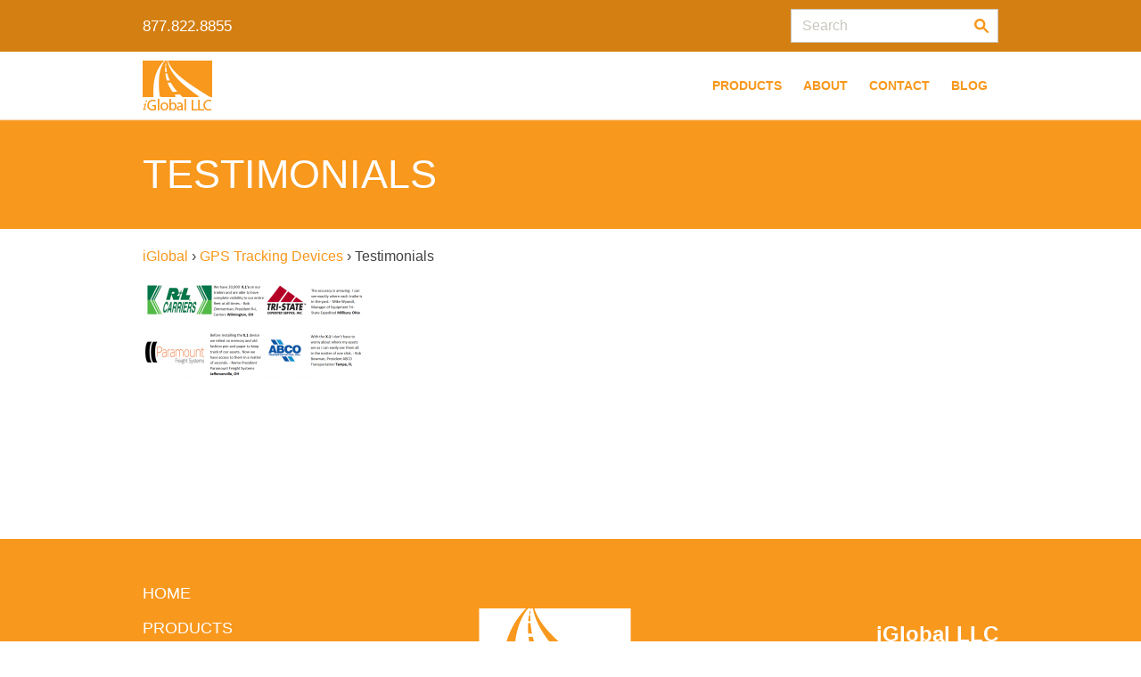

--- FILE ---
content_type: text/html; charset=UTF-8
request_url: https://igloballlc.com/gps-tracking-devices/testimonials/
body_size: 7030
content:
<!doctype html>
<html lang="en-US" class="no-js">
	<head>
		<meta charset="UTF-8">
		

		<link href="https://www.google-analytics.com" rel="dns-prefetch">
		<link rel="apple-touch-icon" sizes="57x57" href="https://igloballlc.com/wp-content/themes/iglobal/img/icons/apple-touch-icon-57x57.png" />
		<link rel="apple-touch-icon" sizes="114x114" href="https://igloballlc.com/wp-content/themes/iglobal/img/icons/apple-touch-icon-114x114.png" />
		<link rel="apple-touch-icon" sizes="72x72" href="https://igloballlc.com/wp-content/themes/iglobal/img/icons/apple-touch-icon-72x72.png" />
		<link rel="apple-touch-icon" sizes="144x144" href="https://igloballlc.com/wp-content/themes/iglobal/img/icons/apple-touch-icon-144x144.png" />
		<link rel="apple-touch-icon" sizes="60x60" href="https://igloballlc.com/wp-content/themes/iglobal/img/icons/apple-touch-icon-60x60.png" />
		<link rel="apple-touch-icon" sizes="120x120" href="https://igloballlc.com/wp-content/themes/iglobal/img/icons/apple-touch-icon-120x120.png" />
		<link rel="apple-touch-icon" sizes="76x76" href="https://igloballlc.com/wp-content/themes/iglobal/img/icons/apple-touch-icon-76x76.png" />
		<link rel="apple-touch-icon" sizes="152x152" href="https://igloballlc.com/wp-content/themes/iglobal/img/icons/apple-touch-icon-152x152.png" />
		<link rel="icon" type="image/png" href="https://igloballlc.com/wp-content/themes/iglobal/img/icons/favicon-196x196.png" sizes="196x196" />
		<link rel="icon" type="image/png" href="https://igloballlc.com/wp-content/themes/iglobal/img/icons/favicon-96x96.png" sizes="96x96" />
		<link rel="icon" type="image/png" href="https://igloballlc.com/wp-content/themes/iglobal/img/icons/favicon-32x32.png" sizes="32x32" />
		<link rel="icon" type="image/png" href="https://igloballlc.com/wp-content/themes/iglobal/img/icons/favicon-16x16.png" sizes="16x16" />
		<link rel="icon" type="image/png" href="https://igloballlc.com/wp-content/themes/iglobal/img/icons/favicon-128.png" sizes="128x128" />
		<meta name="application-name" content="&nbsp;"/>
		<meta name="msapplication-TileColor" content="#FFFFFF" />
		<meta name="msapplication-TileImage" content="https://igloballlc.com/wp-content/themes/iglobal/img/icons/mstile-144x144.png" />
		<meta name="msapplication-square70x70logo" content="https://igloballlc.com/wp-content/themes/iglobal/img/icons/mstile-70x70.png" />
		<meta name="msapplication-square150x150logo" content="https://igloballlc.com/wp-content/themes/iglobal/img/icons/mstile-150x150.png" />
		<meta name="msapplication-wide310x150logo" content="https://igloballlc.com/wp-content/themes/iglobal/img/icons/mstile-310x150.png" />
		<meta name="msapplication-square310x310logo" content="https://igloballlc.com/wp-content/themes/iglobal/img/icons/mstile-310x310.png" />

		<meta http-equiv="X-UA-Compatible" content="IE=edge">
		<meta name="viewport" content="width=device-width, initial-scale=1.0">
		<meta name="msvalidate.01" content="8587C1283069A2B826CC3299AEA592C1" />

					<script type="application/ld+json">
{
  "@context" : "http://schema.org",
  "@type" : "LocalBusiness",
  "name" : "iGlobal LLC",
  "image" : "https://igloballlc.com/wp-content/themes/iglobal/img/icons/footer-logo.png",
  "telephone" : "877-822-8855",
  "email" : "info@igloballlc.com",
  "address" : {
    "@type" : "PostalAddress",
    "streetAddress" : "315 NE 14th Street",
    "addressLocality" : "Ocala",
    "addressRegion" : "FL",
    "addressCountry" : "USA",
    "postalCode" : "34470"
  },
  "openingHoursSpecification" : {
    "@type" : "OpeningHoursSpecification",
    "dayOfWeek" : {
      "@type" : "DayOfWeek",
      "name" : "Monday-Saturday"
    },
    "opens" : "Please insert valid ISO 8601 date/time here. Examples: 2015-07-27 or 2015-07-27T15:30",
    "closes" : "Please insert valid ISO 8601 date/time here. Examples: 2015-07-27 or 2015-07-27T15:30"
  },
  "url" : "https://igloballlc.com/"
}
</script>		
		<meta name='robots' content='index, follow, max-image-preview:large, max-snippet:-1, max-video-preview:-1' />
	<style>img:is([sizes="auto" i], [sizes^="auto," i]) { contain-intrinsic-size: 3000px 1500px }</style>
	
<!-- Google Tag Manager for WordPress by gtm4wp.com -->
<script data-cfasync="false" data-pagespeed-no-defer>
	var gtm4wp_datalayer_name = "dataLayer";
	var dataLayer = dataLayer || [];
</script>
<!-- End Google Tag Manager for WordPress by gtm4wp.com -->
	<!-- This site is optimized with the Yoast SEO plugin v26.7 - https://yoast.com/wordpress/plugins/seo/ -->
	<title>Testimonials - iGlobal LLC</title>
	<link rel="canonical" href="https://igloballlc.com/gps-tracking-devices/testimonials/" />
	<meta property="og:locale" content="en_US" />
	<meta property="og:type" content="article" />
	<meta property="og:title" content="Testimonials - iGlobal LLC" />
	<meta property="og:url" content="https://igloballlc.com/gps-tracking-devices/testimonials/" />
	<meta property="og:site_name" content="iGlobal LLC" />
	<meta property="article:publisher" content="https://www.facebook.com/iGlobalELDs/" />
	<meta property="og:image" content="https://igloballlc.com/gps-tracking-devices/testimonials" />
	<meta property="og:image:width" content="964" />
	<meta property="og:image:height" content="423" />
	<meta property="og:image:type" content="image/png" />
	<meta name="twitter:card" content="summary_large_image" />
	<meta name="twitter:site" content="@iGlobal_LLC" />
	<script type="application/ld+json" class="yoast-schema-graph">{"@context":"https://schema.org","@graph":[{"@type":"WebPage","@id":"https://igloballlc.com/gps-tracking-devices/testimonials/","url":"https://igloballlc.com/gps-tracking-devices/testimonials/","name":"Testimonials - iGlobal LLC","isPartOf":{"@id":"https://igloballlc.com/#website"},"primaryImageOfPage":{"@id":"https://igloballlc.com/gps-tracking-devices/testimonials/#primaryimage"},"image":{"@id":"https://igloballlc.com/gps-tracking-devices/testimonials/#primaryimage"},"thumbnailUrl":"https://igloballlc.com/wp-content/uploads/2018/07/Testimonials.png","datePublished":"2018-07-10T19:01:33+00:00","breadcrumb":{"@id":"https://igloballlc.com/gps-tracking-devices/testimonials/#breadcrumb"},"inLanguage":"en-US","potentialAction":[{"@type":"ReadAction","target":["https://igloballlc.com/gps-tracking-devices/testimonials/"]}]},{"@type":"ImageObject","inLanguage":"en-US","@id":"https://igloballlc.com/gps-tracking-devices/testimonials/#primaryimage","url":"https://igloballlc.com/wp-content/uploads/2018/07/Testimonials.png","contentUrl":"https://igloballlc.com/wp-content/uploads/2018/07/Testimonials.png","width":964,"height":423},{"@type":"BreadcrumbList","@id":"https://igloballlc.com/gps-tracking-devices/testimonials/#breadcrumb","itemListElement":[{"@type":"ListItem","position":1,"name":"iGlobal","item":"https://igloballlc.com/"},{"@type":"ListItem","position":2,"name":"GPS Tracking Devices","item":"https://igloballlc.com/gps-tracking-devices/"},{"@type":"ListItem","position":3,"name":"Testimonials"}]},{"@type":"WebSite","@id":"https://igloballlc.com/#website","url":"https://igloballlc.com/","name":"iGlobal LLC","description":"iGlobal LLC","potentialAction":[{"@type":"SearchAction","target":{"@type":"EntryPoint","urlTemplate":"https://igloballlc.com/?s={search_term_string}"},"query-input":{"@type":"PropertyValueSpecification","valueRequired":true,"valueName":"search_term_string"}}],"inLanguage":"en-US"}]}</script>
	<!-- / Yoast SEO plugin. -->


<link rel='stylesheet' id='wp-block-library-css' href='https://igloballlc.com/wp-includes/css/dist/block-library/style.min.css?ver=6.8.3' media='all' />
<style id='classic-theme-styles-inline-css' type='text/css'>
/*! This file is auto-generated */
.wp-block-button__link{color:#fff;background-color:#32373c;border-radius:9999px;box-shadow:none;text-decoration:none;padding:calc(.667em + 2px) calc(1.333em + 2px);font-size:1.125em}.wp-block-file__button{background:#32373c;color:#fff;text-decoration:none}
</style>
<style id='global-styles-inline-css' type='text/css'>
:root{--wp--preset--aspect-ratio--square: 1;--wp--preset--aspect-ratio--4-3: 4/3;--wp--preset--aspect-ratio--3-4: 3/4;--wp--preset--aspect-ratio--3-2: 3/2;--wp--preset--aspect-ratio--2-3: 2/3;--wp--preset--aspect-ratio--16-9: 16/9;--wp--preset--aspect-ratio--9-16: 9/16;--wp--preset--color--black: #000000;--wp--preset--color--cyan-bluish-gray: #abb8c3;--wp--preset--color--white: #ffffff;--wp--preset--color--pale-pink: #f78da7;--wp--preset--color--vivid-red: #cf2e2e;--wp--preset--color--luminous-vivid-orange: #ff6900;--wp--preset--color--luminous-vivid-amber: #fcb900;--wp--preset--color--light-green-cyan: #7bdcb5;--wp--preset--color--vivid-green-cyan: #00d084;--wp--preset--color--pale-cyan-blue: #8ed1fc;--wp--preset--color--vivid-cyan-blue: #0693e3;--wp--preset--color--vivid-purple: #9b51e0;--wp--preset--gradient--vivid-cyan-blue-to-vivid-purple: linear-gradient(135deg,rgba(6,147,227,1) 0%,rgb(155,81,224) 100%);--wp--preset--gradient--light-green-cyan-to-vivid-green-cyan: linear-gradient(135deg,rgb(122,220,180) 0%,rgb(0,208,130) 100%);--wp--preset--gradient--luminous-vivid-amber-to-luminous-vivid-orange: linear-gradient(135deg,rgba(252,185,0,1) 0%,rgba(255,105,0,1) 100%);--wp--preset--gradient--luminous-vivid-orange-to-vivid-red: linear-gradient(135deg,rgba(255,105,0,1) 0%,rgb(207,46,46) 100%);--wp--preset--gradient--very-light-gray-to-cyan-bluish-gray: linear-gradient(135deg,rgb(238,238,238) 0%,rgb(169,184,195) 100%);--wp--preset--gradient--cool-to-warm-spectrum: linear-gradient(135deg,rgb(74,234,220) 0%,rgb(151,120,209) 20%,rgb(207,42,186) 40%,rgb(238,44,130) 60%,rgb(251,105,98) 80%,rgb(254,248,76) 100%);--wp--preset--gradient--blush-light-purple: linear-gradient(135deg,rgb(255,206,236) 0%,rgb(152,150,240) 100%);--wp--preset--gradient--blush-bordeaux: linear-gradient(135deg,rgb(254,205,165) 0%,rgb(254,45,45) 50%,rgb(107,0,62) 100%);--wp--preset--gradient--luminous-dusk: linear-gradient(135deg,rgb(255,203,112) 0%,rgb(199,81,192) 50%,rgb(65,88,208) 100%);--wp--preset--gradient--pale-ocean: linear-gradient(135deg,rgb(255,245,203) 0%,rgb(182,227,212) 50%,rgb(51,167,181) 100%);--wp--preset--gradient--electric-grass: linear-gradient(135deg,rgb(202,248,128) 0%,rgb(113,206,126) 100%);--wp--preset--gradient--midnight: linear-gradient(135deg,rgb(2,3,129) 0%,rgb(40,116,252) 100%);--wp--preset--font-size--small: 13px;--wp--preset--font-size--medium: 20px;--wp--preset--font-size--large: 36px;--wp--preset--font-size--x-large: 42px;--wp--preset--spacing--20: 0.44rem;--wp--preset--spacing--30: 0.67rem;--wp--preset--spacing--40: 1rem;--wp--preset--spacing--50: 1.5rem;--wp--preset--spacing--60: 2.25rem;--wp--preset--spacing--70: 3.38rem;--wp--preset--spacing--80: 5.06rem;--wp--preset--shadow--natural: 6px 6px 9px rgba(0, 0, 0, 0.2);--wp--preset--shadow--deep: 12px 12px 50px rgba(0, 0, 0, 0.4);--wp--preset--shadow--sharp: 6px 6px 0px rgba(0, 0, 0, 0.2);--wp--preset--shadow--outlined: 6px 6px 0px -3px rgba(255, 255, 255, 1), 6px 6px rgba(0, 0, 0, 1);--wp--preset--shadow--crisp: 6px 6px 0px rgba(0, 0, 0, 1);}:where(.is-layout-flex){gap: 0.5em;}:where(.is-layout-grid){gap: 0.5em;}body .is-layout-flex{display: flex;}.is-layout-flex{flex-wrap: wrap;align-items: center;}.is-layout-flex > :is(*, div){margin: 0;}body .is-layout-grid{display: grid;}.is-layout-grid > :is(*, div){margin: 0;}:where(.wp-block-columns.is-layout-flex){gap: 2em;}:where(.wp-block-columns.is-layout-grid){gap: 2em;}:where(.wp-block-post-template.is-layout-flex){gap: 1.25em;}:where(.wp-block-post-template.is-layout-grid){gap: 1.25em;}.has-black-color{color: var(--wp--preset--color--black) !important;}.has-cyan-bluish-gray-color{color: var(--wp--preset--color--cyan-bluish-gray) !important;}.has-white-color{color: var(--wp--preset--color--white) !important;}.has-pale-pink-color{color: var(--wp--preset--color--pale-pink) !important;}.has-vivid-red-color{color: var(--wp--preset--color--vivid-red) !important;}.has-luminous-vivid-orange-color{color: var(--wp--preset--color--luminous-vivid-orange) !important;}.has-luminous-vivid-amber-color{color: var(--wp--preset--color--luminous-vivid-amber) !important;}.has-light-green-cyan-color{color: var(--wp--preset--color--light-green-cyan) !important;}.has-vivid-green-cyan-color{color: var(--wp--preset--color--vivid-green-cyan) !important;}.has-pale-cyan-blue-color{color: var(--wp--preset--color--pale-cyan-blue) !important;}.has-vivid-cyan-blue-color{color: var(--wp--preset--color--vivid-cyan-blue) !important;}.has-vivid-purple-color{color: var(--wp--preset--color--vivid-purple) !important;}.has-black-background-color{background-color: var(--wp--preset--color--black) !important;}.has-cyan-bluish-gray-background-color{background-color: var(--wp--preset--color--cyan-bluish-gray) !important;}.has-white-background-color{background-color: var(--wp--preset--color--white) !important;}.has-pale-pink-background-color{background-color: var(--wp--preset--color--pale-pink) !important;}.has-vivid-red-background-color{background-color: var(--wp--preset--color--vivid-red) !important;}.has-luminous-vivid-orange-background-color{background-color: var(--wp--preset--color--luminous-vivid-orange) !important;}.has-luminous-vivid-amber-background-color{background-color: var(--wp--preset--color--luminous-vivid-amber) !important;}.has-light-green-cyan-background-color{background-color: var(--wp--preset--color--light-green-cyan) !important;}.has-vivid-green-cyan-background-color{background-color: var(--wp--preset--color--vivid-green-cyan) !important;}.has-pale-cyan-blue-background-color{background-color: var(--wp--preset--color--pale-cyan-blue) !important;}.has-vivid-cyan-blue-background-color{background-color: var(--wp--preset--color--vivid-cyan-blue) !important;}.has-vivid-purple-background-color{background-color: var(--wp--preset--color--vivid-purple) !important;}.has-black-border-color{border-color: var(--wp--preset--color--black) !important;}.has-cyan-bluish-gray-border-color{border-color: var(--wp--preset--color--cyan-bluish-gray) !important;}.has-white-border-color{border-color: var(--wp--preset--color--white) !important;}.has-pale-pink-border-color{border-color: var(--wp--preset--color--pale-pink) !important;}.has-vivid-red-border-color{border-color: var(--wp--preset--color--vivid-red) !important;}.has-luminous-vivid-orange-border-color{border-color: var(--wp--preset--color--luminous-vivid-orange) !important;}.has-luminous-vivid-amber-border-color{border-color: var(--wp--preset--color--luminous-vivid-amber) !important;}.has-light-green-cyan-border-color{border-color: var(--wp--preset--color--light-green-cyan) !important;}.has-vivid-green-cyan-border-color{border-color: var(--wp--preset--color--vivid-green-cyan) !important;}.has-pale-cyan-blue-border-color{border-color: var(--wp--preset--color--pale-cyan-blue) !important;}.has-vivid-cyan-blue-border-color{border-color: var(--wp--preset--color--vivid-cyan-blue) !important;}.has-vivid-purple-border-color{border-color: var(--wp--preset--color--vivid-purple) !important;}.has-vivid-cyan-blue-to-vivid-purple-gradient-background{background: var(--wp--preset--gradient--vivid-cyan-blue-to-vivid-purple) !important;}.has-light-green-cyan-to-vivid-green-cyan-gradient-background{background: var(--wp--preset--gradient--light-green-cyan-to-vivid-green-cyan) !important;}.has-luminous-vivid-amber-to-luminous-vivid-orange-gradient-background{background: var(--wp--preset--gradient--luminous-vivid-amber-to-luminous-vivid-orange) !important;}.has-luminous-vivid-orange-to-vivid-red-gradient-background{background: var(--wp--preset--gradient--luminous-vivid-orange-to-vivid-red) !important;}.has-very-light-gray-to-cyan-bluish-gray-gradient-background{background: var(--wp--preset--gradient--very-light-gray-to-cyan-bluish-gray) !important;}.has-cool-to-warm-spectrum-gradient-background{background: var(--wp--preset--gradient--cool-to-warm-spectrum) !important;}.has-blush-light-purple-gradient-background{background: var(--wp--preset--gradient--blush-light-purple) !important;}.has-blush-bordeaux-gradient-background{background: var(--wp--preset--gradient--blush-bordeaux) !important;}.has-luminous-dusk-gradient-background{background: var(--wp--preset--gradient--luminous-dusk) !important;}.has-pale-ocean-gradient-background{background: var(--wp--preset--gradient--pale-ocean) !important;}.has-electric-grass-gradient-background{background: var(--wp--preset--gradient--electric-grass) !important;}.has-midnight-gradient-background{background: var(--wp--preset--gradient--midnight) !important;}.has-small-font-size{font-size: var(--wp--preset--font-size--small) !important;}.has-medium-font-size{font-size: var(--wp--preset--font-size--medium) !important;}.has-large-font-size{font-size: var(--wp--preset--font-size--large) !important;}.has-x-large-font-size{font-size: var(--wp--preset--font-size--x-large) !important;}
:where(.wp-block-post-template.is-layout-flex){gap: 1.25em;}:where(.wp-block-post-template.is-layout-grid){gap: 1.25em;}
:where(.wp-block-columns.is-layout-flex){gap: 2em;}:where(.wp-block-columns.is-layout-grid){gap: 2em;}
:root :where(.wp-block-pullquote){font-size: 1.5em;line-height: 1.6;}
</style>
<link rel='stylesheet' id='style-css' href='https://igloballlc.com/wp-content/themes/iglobal/minified.css.php?ver=1.0' media='all' />
<script type="text/javascript" src="https://igloballlc.com/wp-content/themes/iglobal/js/lib/conditionizr-4.3.0.min.js?ver=4.3.0" id="conditionizr-js"></script>
<script type="text/javascript" src="https://igloballlc.com/wp-includes/js/jquery/jquery.min.js?ver=3.7.1" id="jquery-core-js"></script>
<script type="text/javascript" src="https://igloballlc.com/wp-includes/js/jquery/jquery-migrate.min.js?ver=3.4.1" id="jquery-migrate-js"></script>
<link rel="https://api.w.org/" href="https://igloballlc.com/wp-json/" /><link rel="alternate" title="JSON" type="application/json" href="https://igloballlc.com/wp-json/wp/v2/media/4633" /><link rel="alternate" title="oEmbed (JSON)" type="application/json+oembed" href="https://igloballlc.com/wp-json/oembed/1.0/embed?url=https%3A%2F%2Figloballlc.com%2Fgps-tracking-devices%2Ftestimonials%2F" />
<link rel="alternate" title="oEmbed (XML)" type="text/xml+oembed" href="https://igloballlc.com/wp-json/oembed/1.0/embed?url=https%3A%2F%2Figloballlc.com%2Fgps-tracking-devices%2Ftestimonials%2F&#038;format=xml" />

<!-- Google Tag Manager for WordPress by gtm4wp.com -->
<!-- GTM Container placement set to manual -->
<script data-cfasync="false" data-pagespeed-no-defer type="text/javascript">
	var dataLayer_content = {"pagePostType":"attachment","pagePostType2":"single-attachment","pagePostAuthor":"Eric Bauer"};
	dataLayer.push( dataLayer_content );
</script>
<script data-cfasync="false" data-pagespeed-no-defer type="text/javascript">
(function(w,d,s,l,i){w[l]=w[l]||[];w[l].push({'gtm.start':
new Date().getTime(),event:'gtm.js'});var f=d.getElementsByTagName(s)[0],
j=d.createElement(s),dl=l!='dataLayer'?'&l='+l:'';j.async=true;j.src=
'//www.googletagmanager.com/gtm.js?id='+i+dl;f.parentNode.insertBefore(j,f);
})(window,document,'script','dataLayer','GTM-KWVGD3C');
</script>
<!-- End Google Tag Manager for WordPress by gtm4wp.com -->		<script>
        // conditionizr.com
        // configure environment tests
        conditionizr.config({
            assets: 'https://igloballlc.com/wp-content/themes/iglobal',
            tests: {}
        });
    </script>

	</head>
	<body class="attachment wp-singular attachment-template-default attachmentid-4633 attachment-png wp-theme-iglobal testimonials">
		
<!-- GTM Container placement set to manual -->
<!-- Google Tag Manager (noscript) -->
				<noscript><iframe src="https://www.googletagmanager.com/ns.html?id=GTM-KWVGD3C" height="0" width="0" style="display:none;visibility:hidden" aria-hidden="true"></iframe></noscript>
<!-- End Google Tag Manager (noscript) -->
					<style>
.footer-socials,.contact-socials{display:none !important;}
</style>		
		<!-- wrapper -->
		<div class="wrapper">

			<!-- header -->
			<header class="header clear">
				<!-- site notification widget area -->
								<div class="top-header-1">
					<div class="top-header-1-content">
						<div class="top-header-1-lft">
							<span>
								<a href="tel:877-822-8855">877.822.8855</a>
							</span>
						</div>
						<!-- search -->
<form class="search" method="get" action="https://igloballlc.com" role="search">
	<button class="search-submit" type="submit">
		<img src="https://igloballlc.com/wp-content/themes/iglobal/img/icons/icon_search.svg" alt="search button" />
	</button>
	<input class="search-input" type="search" name="s" placeholder="Search">
</form>
<!-- /search -->
				</div>
			</div>

				<!-- nav -->
				<nav class="nav">
					<div class="nav-cont">
						<!-- logo -->
						<div class="logo">
							<a href="https://igloballlc.com">
								<img src="https://igloballlc.com/wp-content/themes/iglobal/img/icons/logo.png" alt="iGlobal Logo" class="logo-img">
							</a>
						</div>
						<!-- /logo -->
						<div class="nav-menu-cont">
							<ul><li id="menu-item-21" class="menu-item menu-item-type-post_type menu-item-object-page menu-item-21"><a href="https://igloballlc.com/products/">Products</a></li>
<li id="menu-item-19" class="menu-item menu-item-type-post_type menu-item-object-page menu-item-has-children menu-item-19"><a href="https://igloballlc.com/about/">About</a>
<ul class="sub-menu">
	<li id="menu-item-211" class="menu-item menu-item-type-post_type menu-item-object-page menu-item-211"><a href="https://igloballlc.com/about/customer-support/">Customer Support</a></li>
	<li id="menu-item-209" class="menu-item menu-item-type-post_type menu-item-object-page menu-item-209"><a href="https://igloballlc.com/about/patents/">Patents</a></li>
	<li id="menu-item-406" class="menu-item menu-item-type-post_type menu-item-object-page menu-item-406"><a href="https://igloballlc.com/about/case-studies/">Case Studies</a></li>
	<li id="menu-item-3690" class="menu-item menu-item-type-post_type menu-item-object-page menu-item-3690"><a href="https://igloballlc.com/about/careers/">Careers</a></li>
	<li id="menu-item-3766" class="menu-item menu-item-type-post_type menu-item-object-page menu-item-3766"><a href="https://igloballlc.com/faq/">FAQ</a></li>
</ul>
</li>
<li id="menu-item-18" class="menu-item menu-item-type-post_type menu-item-object-page menu-item-18"><a href="https://igloballlc.com/contact/">Contact</a></li>
<li id="menu-item-22" class="menu-item menu-item-type-post_type menu-item-object-page menu-item-22"><a href="https://igloballlc.com/blog/">Blog</a></li>
</ul>						</div>
						
					</div>
				</nav>
				<!-- /nav -->
					<div class="full-responsive-menu"><!-- logo -->
    <div class="logo">
		<a href="https://igloballlc.com">
			<img src="https://igloballlc.com/wp-content/themes/iglobal/img/icons/logo.png" alt="iGlobal Logo" class="logo-img">
		</a>
	</div>
						<!-- /logo -->
    <button id="responsive-menu-button" class="responsive-menu-button responsive-menu-boring responsive-menu-accessible" type="button" aria-label="Menu">
    	<span class="responsive-menu-box">
			<span class="responsive-menu-inner"></span>
    	</span>
	</button>

	<div id="responsive-menu-container" class="slide-top">
        
    <div class="logo">
		<a href="https://igloballlc.com">
			<img src="https://igloballlc.com/wp-content/themes/iglobal/img/icons/logo.png" alt="iGlobal Logo" class="logo-img">
		</a>
		<button id="responsive-menu-button-close" class="responsive-menu-button responsive-menu-boring responsive-menu-accessible is-active" type="button" aria-label="Menu">
		<span class="responsive-menu-box">
			<span class="responsive-menu-inner"></span>
    	</span>
	</button>
	</div>
    	<div id="responsive-menu-wrapper" role="navigation" aria-label="header-menu">
				<ul id="responsive-menu">
					<li class="responsive-menu-item responsive-mobile-menu">
						<ul id="responsive-menu"><li class="responsive-menu-item responsive-mobile-menu"><li id="menu-item-3028" class="responsive-menu-mobile-section menu-item menu-item-type-post_type menu-item-object-page menu-item-3028"><a href="https://igloballlc.com/products/" class="responsive-menu-item-link">Products<div class="responsive-menu-subarrow">▼</div></a></li>
<li id="menu-item-3025" class="products menu-item menu-item-type-post_type menu-item-object-page menu-item-has-children menu-item-3025"><a href="https://igloballlc.com/about/" class="responsive-menu-item-link">About<div class="responsive-menu-subarrow">▼</div></a>
<ul class="sub-menu">
	<li id="menu-item-3023" class="menu-item menu-item-type-post_type menu-item-object-page menu-item-3023"><a href="https://igloballlc.com/about/customer-support/" class="responsive-menu-item-link">Customer Support<div class="responsive-menu-subarrow">▼</div></a></li>
	<li id="menu-item-3027" class="menu-item menu-item-type-post_type menu-item-object-page menu-item-3027"><a href="https://igloballlc.com/about/patents/" class="responsive-menu-item-link">Patents<div class="responsive-menu-subarrow">▼</div></a></li>
	<li id="menu-item-3024" class="menu-item menu-item-type-post_type menu-item-object-page menu-item-3024"><a href="https://igloballlc.com/about/case-studies/" class="responsive-menu-item-link">Case Studies<div class="responsive-menu-subarrow">▼</div></a></li>
	<li id="menu-item-3843" class="menu-item menu-item-type-post_type menu-item-object-page menu-item-3843"><a href="https://igloballlc.com/about/careers/" class="responsive-menu-item-link">Careers<div class="responsive-menu-subarrow">▼</div></a></li>
	<li id="menu-item-3842" class="menu-item menu-item-type-post_type menu-item-object-page menu-item-3842"><a href="https://igloballlc.com/faq/" class="responsive-menu-item-link">FAQ<div class="responsive-menu-subarrow">▼</div></a></li>
</ul>
</li>
<li id="menu-item-3022" class="responsive-menu-mobile-section menu-item menu-item-type-post_type menu-item-object-page menu-item-3022"><a href="https://igloballlc.com/contact/" class="responsive-menu-item-link">Contact<div class="responsive-menu-subarrow">▼</div></a></li>
<li id="menu-item-3021" class="responsive-menu-mobile-section menu-item menu-item-type-post_type menu-item-object-page menu-item-3021"><a href="https://igloballlc.com/blog/" class="responsive-menu-item-link">Blog<div class="responsive-menu-subarrow">▼</div></a></li>
</li></ul>					<li>
				</ul>
					<div class="mobile-search">
						<!-- search -->
<form class="search" method="get" action="https://igloballlc.com" role="search">
	<button class="search-submit" type="submit">
		<img src="https://igloballlc.com/wp-content/themes/iglobal/img/icons/icon_search.svg" alt="search button" />
	</button>
	<input class="search-input" type="search" name="s" placeholder="Search">
</form>
<!-- /search -->
					</div>
			</div>
		</div>
	</div>
</div>
			</header>
			<!-- /header -->

	<main role="main">
		<!-- section -->
		<section class="iG-woo-no-padding-wrap">
						<div class="iG-woo-title-wrap">
				<h1 class="the-width iG-woo-title">Testimonials</h1>
			</div>
				<!-- breadcrumb -->
		<div class="bread-crum-cont the-width">
			
				<p id="breadcrumbs"><span><span><a href="https://igloballlc.com/">iGlobal</a></span> <span>›</span> <span><a href="https://igloballlc.com/gps-tracking-devices/">GPS Tracking Devices</a></span> <span>›</span> <span class="breadcrumb_last" aria-current="page">Testimonials</span></span></p>
						</div>

		
			<!-- article -->
			<div id="post-4633" class="the-width post-4633 attachment type-attachment status-inherit hentry">

				<p class="attachment"><a href='https://igloballlc.com/wp-content/uploads/2018/07/Testimonials.png'><img decoding="async" width="250" height="110" src="https://igloballlc.com/wp-content/uploads/2018/07/Testimonials-250x110.png" class="attachment-medium size-medium" alt="" srcset="https://igloballlc.com/wp-content/uploads/2018/07/Testimonials-250x110.png 250w, https://igloballlc.com/wp-content/uploads/2018/07/Testimonials-768x337.png 768w, https://igloballlc.com/wp-content/uploads/2018/07/Testimonials-700x307.png 700w, https://igloballlc.com/wp-content/uploads/2018/07/Testimonials-120x53.png 120w, https://igloballlc.com/wp-content/uploads/2018/07/Testimonials.png 964w" sizes="(max-width: 250px) 100vw, 250px" /></a></p>

				<br class="clear">

				
			</div>
			<!-- /article -->

		
		
		</section>
		<!-- /section -->
	</main>

			<!--Sometimes Footer -->
			<!--Our History-->
			<div class="all-widget-cont">
						
			</div>
			<!-- footer -->
			<footer class="footer">

				<div class="footer-top-wrap ">
					<div class="footer-top-cont the-width">
						<div>
							<ul id="menu-footer-menu" class="menu"><li id="menu-item-3866" class="menu-item menu-item-type-post_type menu-item-object-page menu-item-home menu-item-3866"><a href="https://igloballlc.com/">HOME</a></li>
<li id="menu-item-3763" class="menu-item menu-item-type-post_type menu-item-object-page menu-item-3763"><a href="https://igloballlc.com/products/">Products</a></li>
<li id="menu-item-3762" class="menu-item menu-item-type-post_type menu-item-object-page menu-item-3762"><a href="https://igloballlc.com/about/">About</a></li>
<li id="menu-item-3764" class="menu-item menu-item-type-post_type menu-item-object-page menu-item-3764"><a href="https://igloballlc.com/contact/">Contact</a></li>
<li id="menu-item-3765" class="menu-item menu-item-type-post_type menu-item-object-page menu-item-3765"><a href="https://igloballlc.com/blog/">Blog</a></li>
</ul>						</div>
						<div><a href="https://igloballlc.com"><img src="https://igloballlc.com/wp-content/themes/iglobal/img/icons/footer-logo.png" alt="Footer Logo" /></a></div>
						<div class="footer-add-cont">
							<div class="footer-add">
								<span>iGlobal LLC</span>
								<span>315 NE 14th Street<br>Ocala, FL 34470<br><a href="tel:877-822-8855">877-822-8855</a></span>
							</div>
							<div class="footer-socials">
								<ul>
									<li><a href=""><i class="icon-twitter"></i></a></li>
									<li><a href=""><i class="icon-facebook"></i></a></li>
									<li><a href=""><i class="icon-youtube"></i></a></li>
									<li><a href=""><i class="icon-linkedin2"></i></a></li>
								</ul>
							</div><!--
							<div class="footer-email">
								<span>Receive email updates and alerts:</span>

														</div>-->
						</div>
					</div>
				</div>
				<div class="footer-btm-wrap">
				<!-- copyright -->
					<div class="footer-btm-cont the-width">
						<p class="copyright">
							&copy; 2026 iGlobal LLC						 LLC All Rights Reserved  <a href="https://igloballlc.com/warranty">Warranty</a> / <a href="https://igloballlc.com/user-agreement">User Agreement</a> / <a href="https://igloballlc.com/privacy">Privacy Policy</a>
						</p>
					</div>
				</div>
				<!-- /copyright -->

			</footer>
			<!-- /footer -->
		<div id="backTop"></div>
		</div>
		<!-- /wrapper -->

		<script type="speculationrules">
{"prefetch":[{"source":"document","where":{"and":[{"href_matches":"\/*"},{"not":{"href_matches":["\/wp-*.php","\/wp-admin\/*","\/wp-content\/uploads\/*","\/wp-content\/*","\/wp-content\/plugins\/*","\/wp-content\/themes\/iglobal\/*","\/*\\?(.+)"]}},{"not":{"selector_matches":"a[rel~=\"nofollow\"]"}},{"not":{"selector_matches":".no-prefetch, .no-prefetch a"}}]},"eagerness":"conservative"}]}
</script>
<script type="text/javascript" src="https://igloballlc.com/wp-content/themes/iglobal/js/lazyload/jquery.lazyload.min.js?ver=1.0.0" id="lazyload-js"></script>
<script type="text/javascript" src="https://igloballlc.com/wp-content/themes/iglobal/js/mobilemenu.min.js?ver=1714500408" id="mobilemenu-js"></script>
<script type="text/javascript" src="https://igloballlc.com/wp-content/themes/iglobal/js/scripts.min.js?ver=1.0.0" id="html5blankscripts-js"></script>
<script type="text/javascript" src="https://igloballlc.com/wp-includes/js/comment-reply.min.js?ver=6.8.3" id="comment-reply-js" async="async" data-wp-strategy="async"></script>
<script type="text/javascript" src="https://igloballlc.com/wp-content/plugins/duracelltomi-google-tag-manager/dist/js/gtm4wp-contact-form-7-tracker.js?ver=1.22.3" id="gtm4wp-contact-form-7-tracker-js"></script>
<script type="text/javascript" src="https://igloballlc.com/wp-content/plugins/duracelltomi-google-tag-manager/dist/js/gtm4wp-form-move-tracker.js?ver=1.22.3" id="gtm4wp-form-move-tracker-js"></script>


		<script>
		//Check to see if the window is top if not then display button
	jQuery(window).scroll(function(){
		if (jQuery(this).scrollTop() > 600) {
			jQuery('#backTop').fadeIn();
		} else {
			jQuery('#backTop').fadeOut();
		}
	});

	//Click event to scroll to top
	jQuery('#backTop').click(function(){
		jQuery('html, body').animate({scrollTop : 0},800);
		return false;
	});

	jQuery(":header, :header *, .special-i").filter(function() {
    return jQuery(this).text().substr(0,2) == "iG";
}).addClass("to-lowercase");

	</script>

	
	</body>
</html>


--- FILE ---
content_type: text/css;charset=UTF-8
request_url: https://igloballlc.com/wp-content/themes/iglobal/minified.css.php?ver=1.0
body_size: 23985
content:

article,aside,details,figcaption,figure,footer,header,hgroup,main,nav,section,summary{display:block;}audio,canvas,video{display:inline-block;}audio:not([controls]){display:none;height:0;}[hidden],template{display:none;}html{font-family:sans-serif; -ms-text-size-adjust:100%; -webkit-text-size-adjust:100%;}body{margin:0;}a{background:transparent;}a:focus{outline:thin dotted;}a:active,a:hover{outline:0;}h1{font-size:2em;margin:0.67em 0;}abbr[title]{border-bottom:1px dotted;}b,strong{font-weight:bold;}dfn{font-style:italic;}hr{-moz-box-sizing:content-box;box-sizing:content-box;height:0;}mark{background:#ff0;color:#000;}code,kbd,pre,samp{font-family:monospace, serif;font-size:1em;}pre{white-space:pre-wrap;}q{quotes:"\201C" "\201D" "\2018" "\2019";}small{font-size:80%;}sub,sup{font-size:75%;line-height:0;position:relative;vertical-align:baseline;}sup{top:-0.5em;}sub{bottom:-0.25em;}img{border:0;}svg:not(:root){overflow:hidden;}figure{margin:0;}fieldset{border:1px solid #c0c0c0;margin:0 2px;padding:0.35em 0.625em 0.75em;}legend{border:0; padding:0;}button,input,select,textarea{font-family:inherit; font-size:100%; margin:0;}button,input{line-height:normal;}button,select{text-transform:none;}button,html input[type="button"], input[type="reset"],input[type="submit"]{-webkit-appearance:button; cursor:pointer;}button[disabled],html input[disabled]{cursor:default;}input[type="checkbox"],input[type="radio"]{box-sizing:border-box; padding:0;}input[type="search"]{-webkit-appearance:textfield; -moz-box-sizing:content-box;-webkit-box-sizing:content-box; box-sizing:content-box;}input[type="search"]::-webkit-search-cancel-button,input[type="search"]::-webkit-search-decoration{-webkit-appearance:none;}button::-moz-focus-inner,input::-moz-focus-inner{border:0;padding:0;}textarea{overflow:auto; vertical-align:top;}table{border-collapse:collapse;border-spacing:0;}@import url('https://fonts.googleapis.com/css?family=Lato|Muli');*,*:after,*:before{-moz-box-sizing:border-box;box-sizing:border-box;-webkit-font-smoothing:antialiased;font-smoothing:antialiased;text-rendering:optimizeLegibility;}html{font-size:62.5%;height:100%;}body{font:300 1em/1.4 'Muli', sans-serif;color:#434343;height:100%;}.clear:before,.clear:after{content:' ';display:table;}.clear:after{clear:both;}.clear{zoom:1;}img{max-width:100%;vertical-align:bottom;}a{color:#f8981d;text-decoration:none;cursor:pointer;-o-transition:.3s;-ms-transition:.3s;-moz-transition:.3s;-webkit-transition:.3s;transition:.3s;}table{font-size:1.6em;}a:hover{font-weight:600;}a:focus{outline:0;}a:hover,a:active{outline:0;}span.special-i{display:inline-block;font-size:1em;text-transform:none !important;}.special{text-transform:none !important;}.hr-custom{margin-top:30px;margin-bottom:30px;}.text-middle{text-align:center;}.text-left{text-align:left;}.text-right{text-align:right;}input:focus{outline:0;border:1px solid #04A4CC;}h1,h2,h3,h4,h5,h6{color:#434343;text-transform:uppercase;font-family:'Lato', sans-serif;font-weight:100;margin:0;}h1{font-size:4.5em;margin:0;}h2{font-size:3.5em;}h3{font-size:2.4em;}h4{font-size:2.2em;}h5{font-size:2em;}h6{font-size:1.8em;}span{font-size:1.6em;}.home-page h2, .about-content h2{font-size:3.5em;border-left:2px solid;padding-left:20px;font-weight:100;}.testimonials-cont h2{color:#fff;}p, ul, ol{color:#424242;font-size:1.6em;margin:1em 0;}ul > ul{font-size:1em;}.hide{display:none;}.home-page h2 + p{padding-left:20px;}.btn{color:#fff;background:#f8981d;padding:10px 20px;min-width:230px;display:inline-block;text-transform:uppercase;text-align:center;position:relative;-webkit-transition-duration:0.4s;transition-duration:0.4s;text-decoration:none;overflow:hidden;cursor:pointer;font-size:1.3em;}.btn-full{min-width:0;width:100%;}.contact-btn span{position:relative;overflow:hidden;display:inline-block;cursor:pointer;}.btn:after, .contact-btn span:after{background:#f8c688;display:block;position:absolute;padding-top:300%;padding-left:350%;margin-left:-20px!important;margin-top:-120%;opacity:0;transition:all 0.8s}.contact-btn span:after{z-index:-1;}.btn:active:after, .contact-btn span:active:after{padding:0;margin:0;opacity:1;transition:0s;z-index:1;}section{padding:35px 0;}.no-padding{padding:0;}iframe{border:none;}.wrapper{flex-direction:column;justify-content:space-between;display:-webkit-box;display:-webkit-flex;display:-ms-flexbox;display:flex;-webkit-flex-direction:column;-ms-flex-direction:column;flex-direction:column;-webkit-box-pack:center;-webkit-justify-content:space-between;-ms-flex-pack:center;justify-content:space-between;}.fixed-header-opacity{opacity:0;transition:.5s;}.fixed-header-opacity.fixed-header{opacity:1;position:fixed;top:0;width:100%;z-index:99999;background:#fff;box-shadow:0px 0px 4px #636363;}.header span, .header a{font-size:1.3em;}.top-header-1{padding:10px;background-color:#d47f12;color:#fff;}.top-header-1 > a{ box-shadow:0px 2px 9px #ba6f0f; min-width:auto;}.top-header-1 a{color:#fff;}.top-header-1 a:hover{color:#fff;}.top-header-1-content, .nav-cont{max-width:960px;margin:0 auto;}.top-header-1-content{display:flex;justify-content:space-between;align-items:center;}.top-header-1-lft a.btn, .top-header-1-lft span{display:inline-block;min-width:0;vertical-align:middle;}.top-header-1-lft a.btn{margin-right:10px;}.top-header-1-rt > div{display:inline-block;vertical-align:middle;}.top-header-1-rt > div:first-child{background:#ca770d;border-radius:10px;padding:5px 8px;}.logo{flex-grow:1;}.full-responsive-menu{display:none;}header.header.clear nav.nav{position:relative;}.nav{background:#fff;box-shadow:0px 1px 1px #f6dab7;}.home-content-cont, .nav-cont, .the-width{max-width:960px;width:95%;margin:0 auto;position:relative;}section.full{max-width:100%;width:100%;}.nav-cont{display:flex;align-items:center;padding:10px 0;position:static;}.nav-menu-cont > ul{list-style:none;padding:0;margin:0;display:flex;}.nav-menu-cont > ul li{padding:5px 0;}.nav-menu-cont > ul li > a{padding:30px 15px;font-size:18px;text-transform:uppercase;color:#f8981d;font-weight:600;-o-transition:0s;-ms-transition:0s;-moz-transition:0s;-webkit-transition:0s;transition:0s;}.nav-menu-cont > ul > li:hover,.nav-menu-cont > ul li ul li > a:hover{border-bottom:2px solid #f8981d;}.nav-menu-cont .sub-menu{list-style:none;margin:0;padding:0;display:flex;position:absolute;width:100%;left:0;right:0;background:#fff;z-index:9999;top:76px;box-shadow:0px 0px 4px #beb7b7;display:none;opacity:0;transition:.4s;}.sub-menu li{max-width:960px;z-index:10;position:relative;transition:.4s;opacity:0;}.nav-menu-cont ul li:hover > .sub-menu{display:flex;justify-content:center;opacity:1;padding:0 2%;}.nav-menu-cont ul li:hover > .sub-menu li{opacity:1;padding:10px 30px;}.nav-menu-cont ul.sub-menu li > a{color:#636363;padding:5px 0 3px;display:block;}.nav-menu-cont ul.sub-menu li > a:hover{color:#f8981d;border-bottom:none;}.sub-menu .home-prodts{padding:0;position:relative;}.sub-menu .home-prodts-flex .prd-cat{font-size:18px;border:0;border-bottom:2px solid #434343;}.sub-menu .home-prodts-flex .prd-name{font-size:18px;text-transform:none;}.sub-menu .home-prodts-flex:not(:last-child){padding-right:15px;flex-grow:2;}.sub-menu .home-prodts-flex:last-child{padding-left:15px;}.sub-menu .more-prod-cont{width:100%;padding:10px 0;}.home-prodts-flex{position:relative;height:100%;}form.search{border:1px solid #cac7bf;display:flex;margin-left:20px;}button.search-submit{background:#fff;border:none;box-shadow:none;max-width:50px;margin:0;padding:0;flex:1 0 auto;order:2;}button.search-submit img{height:16px;width:16px;margin:10px;}input.search-input{border:none;font-size:16px;flex:2 0 auto;text-indent:10px;}input.search-input::-webkit-input-placeholder{color:#cac7bf;}#post-404 h1{display:flex;color:#ddd;font-size:8.5em;position:relative;justify-content:center;align-items:center;}#post-404 .fourOfour h2{display:block;width:100%;font-size:3em;color:#fff;}#post-404 .content-cont{padding-bottom:1.5em;padding-top:1.5em;}.fourOfour{border-radius:50%;height:350px;text-align:center;width:350px;display:flex;justify-content:center;align-items:center;margin:0 auto;align-content:center;padding:10px;background:#d47f12;box-shadow:0px -5px 8px #ddd;flex-wrap:wrap;}.homepage-back{text-align:center;padding-top:10px;}.homepage-back h2{font-size:3.2em;}@-moz-keyframes spin{ 100%{ -moz-transform:rotate(360deg);}}@-webkit-keyframes spin{ 100%{ -webkit-transform:rotate(360deg);}}@keyframes spin{ 100%{ -webkit-transform:rotate(360deg); transform:rotate(360deg);}}@-moz-keyframes nospin{ 100%{ -moz-transform:rotate(-360deg);}}@-webkit-keyframes nospin{ 100%{ -webkit-transform:rotate(-360deg);}}@keyframes nospin{ 100%{ -webkit-transform:rotate(-360deg); transform:rotate(-360deg);}} #post-404 h1:after{animation:glitch-animation 2s infinite linear alternate-reverse;clip:rect( 0, 900px, 0, 0 );color:#f2eeee;content:attr( data-text );left:3px;overflow:hidden;position:absolute;top:0;} #post-404 h1:before{animation:glitch-animation-2 3s infinite linear alternate-reverse;clip:rect( 0, 900px, 0, 0 );color:#fff;content:attr( data-text );left:-3px;overflow:hidden;position:absolute;top:0;}@keyframes glitch-animation{0%{clip:rect(42px, 9999px, 44px, 0);}5%{clip:rect(12px, 9999px, 59px, 0);}10%{clip:rect(48px, 9999px, 29px, 0);}15.0%{clip:rect(42px, 9999px, 73px, 0);}20%{clip:rect(63px, 9999px, 27px, 0);}25%{clip:rect(34px, 9999px, 55px, 0);}30.0%{clip:rect(86px, 9999px, 73px, 0);}35%{clip:rect(20px, 9999px, 20px, 0);}40%{clip:rect(26px, 9999px, 60px, 0);}45%{clip:rect(25px, 9999px, 66px, 0);}50%{clip:rect(57px, 9999px, 98px, 0);}55.0%{clip:rect(5px, 9999px, 46px, 0);}60.0%{clip:rect(82px, 9999px, 31px, 0);}65%{clip:rect(54px, 9999px, 27px, 0);}70%{clip:rect(28px, 9999px, 99px, 0);}75%{clip:rect(45px, 9999px, 69px, 0);}80%{clip:rect(23px, 9999px, 85px, 0);}85.0%{clip:rect(54px, 9999px, 84px, 0);}90%{clip:rect(45px, 9999px, 47px, 0);}95%{clip:rect(37px, 9999px, 20px, 0);}100%{clip:rect(4px, 9999px, 91px, 0);}}@keyframes glitch-animation-2{0%{clip:rect(65px, 9999px, 100px, 0);}5%{clip:rect(52px, 9999px, 74px, 0);}10%{clip:rect(79px, 9999px, 85px, 0);}15.0%{clip:rect(75px, 9999px, 5px, 0);}20%{clip:rect(67px, 9999px, 61px, 0);}25%{clip:rect(14px, 9999px, 79px, 0);}30.0%{clip:rect(1px, 9999px, 66px, 0);}35%{clip:rect(86px, 9999px, 30px, 0);}40%{clip:rect(23px, 9999px, 98px, 0);}45%{clip:rect(85px, 9999px, 72px, 0);}50%{clip:rect(71px, 9999px, 75px, 0);}55.0%{clip:rect(2px, 9999px, 48px, 0);}60.0%{clip:rect(30px, 9999px, 16px, 0);}65%{clip:rect(59px, 9999px, 50px, 0);}70%{clip:rect(41px, 9999px, 62px, 0);}75%{clip:rect(2px, 9999px, 82px, 0);}80%{clip:rect(47px, 9999px, 73px, 0);}85.0%{clip:rect(3px, 9999px, 27px, 0);}90%{clip:rect(26px, 9999px, 55px, 0);}95%{clip:rect(42px, 9999px, 97px, 0);}100%{clip:rect(38px, 9999px, 49px, 0);}}.footer-cont{display:flex;flex-wrap:wrap;}.footer ul{list-style:none;padding:0;margin:0;}.footer-top-wrap{padding:40px 0;background:#f8981d;color:#fff;}.footer-top-wrap a{color:#fff;}.footer-top-cont,.footer-btm-cont{display:flex;align-items:center;}.footer-top-cont{justify-content:space-between;}.footer-top-cont > div:first-child li{font-size:18px;padding:.5em 0;text-transform:uppercase;}.footer-top-cont > div:first-child li:not(:first-child){padding-top:5px;}.footer-btm-wrap{background:#434343;}.footer-btm-cont{text-align:center;}.footer-btm-cont > p{width:100%;color:#e4e4e4;}.footer-add > span:first-child{font-weight:600;font-size:2.4em;display:block;}.footer-socials ul{display:flex;align-items:center;font-size:3em;padding-bottom:15px;padding-top:15px;}.footer-socials ul li{flex-basis:25%;}.newsltr-signup{text-align:center;position:relative;margin-top:30px;}.newsltr-signup:after{content:'';background:url('../../uploads/2017/02/product-back.jpg') no-repeat center center;background-size:cover;position:absolute;top:0;right:0;bottom:0;left:0;opacity:.5;z-index:-1;}.newsltr-signup h2,.page-template-template-basic .newsltr-signup h2{border-left:none;font-size:3em;margin-top:0;padding-left:0;text-transform:none;}.newsltr_txt{margin-bottom:15px;}.contact_form .gfield_html{font-size:1em !important;}.contact_form .ginput_container{margin-bottom:25px;margin-right:10px;}.contact-form p{padding:0px !important;}.gform_heading{display:none !important;}.contact_form input[type="submit"]{background:#f8981d;color:#fff;width:auto;border-bottom:none;padding:10px 40px;}.contact_form .gfield_label{font-weight:300 !important;margin-bottom:0px !important;display:flex !important;justify-content:flex-start;}.contact_form .gfield--width-full.gfield_html_formatted{font-size:2em;display:flex;flex-direction:column;align-items:flex-start;text-align:left;}.contact_form input[type="checkbox"]{background:#fff;width:5px !important;height:5px;border:#fff solid 2px;border-radius:100px;padding:8px;border-width:1px;margin-top:3px !important;outline-style:solid;outline-color:#636363;outline-width:1px;}.gchoice input[type=checkbox]:checked{background:#f8981d;background-size:auto 6px;border:#fff solid 2px;padding:5px;border-width:4px;height:7px;outline-style:solid;outline-color:#636363;outline-width:1px;}.gchoice{display:flex;justify-content:flex-start;text-align:left;}.contact-form .gform_footer{justify-content:center;}.instruction.validation_message{display:none;}.contact_form .validation_message.gfield_validation_message{font-size:1.3em !important;}.contact_form .gfield_error input[type="text"]{border-bottom:1px solid #636363 !important;}.gform_wrapper .gfield_validation_message, .gform_wrapper .validation_message{background:none !important;border:none !important;margin-top:-20px !important;padding:unset !important;text-align:left !important;}.gform_wrapper .gfield_error [aria-invalid=true]{border:unset !important;}.gfield_error label{color:#434343 !important;}.contact_form .gform_confirmation_message{font-size:4em;padding:100px;}.gform_wrapper .gfield_required{color:#636363 !important;}.contact_form .gform_ajax_spinner{margin-bottom:5px !important;margin-left:10px;height:30px;}.product-img{max-width:150px;}@media only screen and (max-width:371px){.gform_wrapper.gravity-theme input[type=submit]{top:37px;}.contact_form .ginput_container{margin-bottom:5px !important;}}.iG-notifications-wrap{background:#636363;color:#fff;width:100%;}.iG-notifications-wrap ul,.iG-notifications-wrap p,.iG-notifications-wrap ol,.iG-notifications-wrap h1,.iG-notifications-wrap h2,.iG-notifications-wrap h3,.iG-notifications-wrap h4,.iG-notifications-wrap h5,.iG-notifications-wrap h6{color:#fff;}.iG-notifications-wrap p{margin:.75em 0;}.iG-notifications{margin:0 auto;max-width:960px;overflow:hidden;position:relative;width:95%;}.snw-notifi-wrap{display:flex;justify-content:center;align-items:top;}.snw-pricetag-icon{flex:0 1 auto;min-width:30px;}.snw-pricetag-icon img{padding:12px 1em 12px 0;}.snw-text{}.vid-lst{padding:0;margin:0;}.vid-item{display:inline-block;width:25%;}.thumb{cursor:pointer;margin:.5em 1em 0 0;padding:25%;}.thumb:hover{opacity:.7;}.vid-lst > li:last-child .thumb{margin:.5em 0 0 0;}.terms-of-service main ol{list-style-type:lower-alpha;}.terms-of-service main ol ol{list-style-type:decimal;}.terms-of-service main li{margin:1em 0;padding-left:.5em;}.terms-of-service main li li{font-size:16px;}.page-title-wrap{background:#f8981d;}.page-title-wrap h1{margin-bottom:0;font-weight:100;font-size:4.5em;margin:0;}.page-title-wrap h1,.page-title-wrap p{color:#fff;}.to-lowercase::first-letter,a.to-lowercase::first-letter,h2 a.to-lowercase::first-letter,h2 a span.to-lowercase::first-letter{text-transform:lowercase !important;display:inline-block;}span.to-lowercase{display:inline-block;}span.to-lowercase.hide{display:none;}.page-title-cont{display:flex;padding:30px 0;justify-content:space-between;}.page-title-cont a{color:#fff;text-decoration:underline;}.featured-img-cont{flex:1;}.featured-img-cont > img{position:absolute;bottom:-50px;}.page-title-cont div:last-child{flex:2;}.about-content > h2:not(:first-of-type){margin-top:20px;margin-bottom:20px;}.page-template-template-basic h2,.page-template-template-basic h3,.page-template-template-basic h4,.page-template-template-basic h5,.page-template-template-basic h6{margin-bottom:0;margin-top:1em;}.page-template-template-basic h2,.page-template-page-single-product h2{font-size:3.5em;}.page-template-template-basic p{margin-top:5px}.page-template-template-basic p > span{font-size:1em;}.page-template-page-faq h2{font-size:3.5em;margin-bottom:1em;}.faq-item{border-top:1px solid #818181;padding:1.6em 0;position:relative;}.faq-item:last-child{border-bottom:1px solid #818181;}.faq-item:nth-child(odd){background:#f7f7f7;}.faq-question{cursor:pointer;padding:0 1em;}.faq-question h2{color:#f8981d;font-size:1.6em;font-weight:500;margin:0;text-transform:none !important;}.faq-answer{height:0;opacity:0;overflow:hidden;padding:0 3em 0;-moz-transition:all .4s ease;-o-transition:all .4s ease;-webkit-transition:all .4s ease;transition:all .4s ease;visibility:hidden;}.faq-answer.faq-answer-open{height:auto;opacity:1;overflow-x:visible;padding:1.6em 3em 0;visibility:visible;z-index:200;}.faq-answer p:first-of-type{margin-top:0;}.faq-answer h2{font-size:3.5em;}.faq-question.active h2:before{-webkit-transform:rotate(-180deg);transform:rotate(-180deg);}.faq-question h2:before{background:url('img/icons/icon_arrow.svg') no-repeat center center;content:'';display:inline-block;height:15px;margin-right:.5em;width:13px;vertical-align:middle;}.contact-title-cont.the-width h1{color:#fff;}.contact-form .newsltr-optin{padding:0 10px;}.page-template-page-contact .content-cont{padding-bottom:15em;padding-top:0;position:relative;margin-top:-13%;}.featured-contact-img-cont{background-repeat:no-repeat;padding-bottom:17%;}.contact-form-cont h3{margin:0;}.contact-form-cont input,.contact-form-cont select,.contact-form-cont textarea{width:100%;color:#636363;padding-left:5px;font-weight:600;-webkit-appearance:none;border-radius:0;border:1px solid #636363;}.contact-form-cont input:focus,.contact-form-cont select:focus,.contact-form-cont textarea:focus{border-color:#f8981d;outline-color:#f8981d;border-width:1px;}.contact-form-cont select{cursor:pointer;}.contact-form-cont input,.contact-form-cont select{border:none;border-bottom:1px solid #636363;}.contact-form-cont textarea{height:90px;resize:none;}.contact-form-cont .contact-btn{text-align:right;}.contact-form-cont span{font-size:16px;}.contact-addr-cont{display:-webkit-box;display:-webkit-flex;display:-ms-flexbox;display:flex;background:#fff;box-shadow:2px 2px 8px #a79b9b;}.contact-form{flex-basis:60%;padding:20px 40px;}.contact-form .merge{display:-webkit-box;display:-webkit-flex;display:-ms-flexbox;display:flex;-webkit-box-align:center;-webkit-align-items:center;-ms-flex-align:center;align-items:center;-webkit-box-pack:justify;-webkit-justify-content:space-between;-ms-flex-pack:justify;justify-content:space-between;}.contact-form .col-12{width:100%;}.contact-form .col-6{width:50%;}.contact-form p{padding:10px;}.contact-addr{background:#f8981d;display:-webkit-box;display:-webkit-flex;display:-ms-flexbox;display:flex;-webkit-flex-wrap:wrap;-ms-flex-wrap:wrap;flex-wrap:wrap;padding:20px 40px;flex-basis:40%;}.contact-addr *{color:#fff;}.contact-addr div > span{display:block;padding:30px 0;}.contact-addr div > span i,.contact-addr div > span i + span{display:inline-block;vertical-align:middle;}.contact-addr div > span i + span:last-of-type{vertical-align:top;}.contact-addr div > span i{padding-right:10px;}.contact-addr .address-move{display:block;padding-top:30px;}.contact-socials ul{display:-webkit-box;display:-webkit-flex;display:-ms-flexbox;display:flex;-webkit-box-align:center;-webkit-align-items:center;-ms-flex-align:center;align-items:center;font-size:3em;margin:0;padding:0;list-style:none;}.contact-socials ul li{flex-basis:25%;}div.wpcf7 .ajax-loader{position:absolute;display:none;}.thank-you .contact-form{display:flex;}.thanks{display:-webkit-box;display:-webkit-flex;display:-ms-flexbox;display:flex;-webkit-flex-wrap:wrap;-ms-flex-wrap:wrap;flex-wrap:wrap;-webkit-box-pack:center;-webkit-justify-content:center;-ms-flex-pack:center;justify-content:center;-webkit-box-align:center;-webkit-align-items:center;-ms-flex-align:center;align-items:center;align-content:center;text-align:center;}.thanks > *{display:block;flex-basis:100%;}.thanks > span:first-of-type{padding:30px 0;}.thanks > span{font-size:2.4em;}.thanks > span:last-of-type{color:#f8981d;}.partners li{padding:10px 0;display:-webkit-box;display:-webkit-flex;display:-ms-flexbox;display:flex;-webkit-flex-wrap:wrap;-ms-flex-wrap:wrap;flex-wrap:wrap;position:relative;-webkit-box-align:center;-webkit-align-items:center;-ms-flex-align:center;align-items:center;-webkit-box-pack:justify;-webkit-justify-content:space-between;-ms-flex-pack:justify;justify-content:space-between;}.partners li > a{ flex-basis:100%;}.partners li > .partner-details{ flex:2.5;}.partners li > .partner-details span{ font-size:16px;}.partners li .partner-img{ flex:1; min-height:135px; padding-left:10px; position:relative;}.partners li .partner-img img{position:absolute;height:auto;top:0;bottom:0;margin:auto;}.partners .partner-details a:before{content:"\2022";color:#454545;position:relative;left:-20px;}.content-cont{padding-bottom:3.5em;padding-top:3.5em;}.iglobal-warranty-information .content-cont h2:first-of-type{font-size:2.4em;}.iG-career-resorts ul{display:flex;justify-content:space-between;flex-wrap:wrap;list-style:none;padding:0;}.iG-career-resorts ul li{display:flex;flex-direction:column;flex:1 0 auto;align-items:center;padding:0 7px;width:33.333%;}.iG-career-resorts ul li span{color:#f8981d;display:block;font-size:18px;padding-top:15px;}.iG-career-resorts ul li img{min-height:1px;}.loading-wrapper{background:rgba(0, 0, 0, .65);position:fixed;top:0;right:0;bottom:0;left:0;z-index:999999;}.loading-wrapper .group{margin:-23px 0 0 -50px;position:absolute;top:50%;left:50%;text-align:center;}.loading-wrapper .group img{display:inline-block;}.loading-wrapper .group span{color:#fff;display:inline-block;width:100%;}.iG-Career-search-form{display:flex;justify-content:flex-start;flex-wrap:wrap;padding-top:20px;}.iG-Career-search-form > div{flex:1 0 auto;align-self:flex-end;width:25%;}.iG-Career-search-form > div > div{padding:0 7px;}.iG-Career-search-form label{display:block;font-size:1.6em;}.iG-Career-search-form select,.iG-Career-search-form input{border:1px solid #a9a9a9;color:#636363;font-size:16px;font-weight:600;padding:4px 6px;width:100%;}.iG-Career-search-form select::-ms-expand{display:none;}.iG-Career-search-form select{cursor:pointer;-webkit-appearance:none;-moz-appearance:none;appearance:none;background-image:url(img/icons/icon_arrowdown.svg);background-repeat:no-repeat;background-position:right 10px center;-webkit-background-size:14px 12px;background-size:14px 12px;}.iG-Career-search-form .btn{min-width:auto;padding:7px 20px;vertical-align:bottom;width:100%;}.iG-Career-search-form input:focus{padding:5px 6px;}#resultsContainer{margin-top:30px;}table#RLCC-SEARCHRESULTS{width:100%;}table#RLCC-SEARCHRESULTS tr{border-bottom:1px solid #a9a9a9;}table#RLCC-SEARCHRESULTS th{padding-bottom:5px;text-align:left;}table#RLCC-SEARCHRESULTS td{padding:15px 10px;width:26%;}table#RLCC-SEARCHRESULTS td:first-child{padding:15px 10px 15px 0;width:30%;}table#RLCC-SEARCHRESULTS td:last-child{padding:15px 0 15px 10px;text-align:right;width:18%;}table#RLCC-SEARCHRESULTS td a.btn{font-size:13px;min-width:150px;padding:7px 20px;}#RLCC-SEARCHRESULTS_info{display:none;}#RLCC-SEARCHRESULTS_paginate{text-align:center;margin:50px 0 0;}#RLCC-SEARCHRESULTS_paginate a{border:1px solid #a9a9a9;color:#434343;display:inline-block;height:30px;line-height:1.5;margin:0 5px;vertical-align:top;width:30px;}#RLCC-SEARCHRESULTS_paginate .paginate_active{border:1px solid #f8981d;}a#RLCC-SEARCHRESULTS_first, a#RLCC-SEARCHRESULTS_last{display:none;}a#RLCC-SEARCHRESULTS_previous, a#RLCC-SEARCHRESULTS_next{background:url('img/icons/send.png') no-repeat center center;overflow:hidden;text-indent:-9999px;}a#RLCC-SEARCHRESULTS_previous{-webkit-transform:rotate(-180deg);transform:rotate(-180deg);}.iG-job-wrap{display:table;width:100%;}.iG-job-wrap div{display:table-cell;vertical-align:top;}.iG-job-description{padding-right:30px;width:66.6666%;}.iG-job-description h3{text-transform:none;}.iG-job-description ul{padding:0 0 0 20px;}.iG-job-description ul li{padding:.4em 0;}.iG-job-description ul li:first-child{padding:0 0 .4em 0;}.iG-job-details{min-width:280px;max-width:350px;width:33.333%;}table.iG-job-list{border-bottom:1px solid #a9a9a9;margin-top:1.6em;text-align:left;width:100%;}table.iG-job-list th{padding-right:20px;vertical-align:top;}table.iG-job-list tr:last-child th{padding-bottom:30px;}table.iG-job-list td{padding:4px 0;vertical-align:top;}div.job-row{display:table;width:100%;}.job-row .btn{margin-top:30px;min-width:auto;width:100%;}.app-upload-wrap{border-top:1px solid #f8981d;border-bottom:1px solid #f8981d;padding:2em 0;margin:2em 0;}.app-hd{display:flex;justify-content:space-between;align-items:baseline;flex-wrap:wrap;overflow:auto;}.app-hd h3,.app-hd p{flex:1 0 auto;margin:0;}.app-hd p{color:#f8981d;margin:0;text-align:right;}.fileinput-button span{font-size:13px;font-weight:600;}table.table.table-striped{margin:0;width:100%;}table.table.table-striped tr.template-upload td{border:1px solid #636363;font-size:10px;padding:10px;vertical-align:top;}table.table.table-striped tr.template-upload td:first-child{border-right:none;}table.table.table-striped tr.template-upload td:last-child{border-left:none;text-align:right;}table.table.table-striped tr.template-upload td p.size{font-size:1.4em;}table.table.table-striped tr.template-upload td p.name{text-transform:uppercase;}.app-form-lg label{display:block;font-size:1.6em;}.app-form-lg input{background:#fff;border:1px solid #a9a9a9;color:#636363;font-size:14px;font-weight:600;padding:4px 6px;margin-bottom:1em;width:100%;}.app-form-lg input[type="checkbox"],.app-form-lg input[type="radio"]{cursor:pointer;margin:0;opacity:0;padding:0;vertical-align:middle;width:auto;}.app-form-lg input[type="checkbox"] + label,.app-form-lg input[type="radio"] ~ label{background:url('img/icons/icon_checkbox.svg') no-repeat scroll left center transparent;-webkit-background-size:15px 15px;background-size:15px 15px;display:inline-block;line-height:19px;margin-left:-18px;padding-left:22px;vertical-align:middle;}.app-form-lg input[type="checkbox"]:checked + label ,.app-form-lg input[type="radio"]:checked ~ label{background-image:url('img/icons/icon_checkbox-checked.svg');-webkit-background-size:15px 15px;background-size:15px 15px;}.app-form-lg select{cursor:pointer;-webkit-appearance:none;-moz-appearance:none;appearance:none;background-image:url(img/icons/icon_arrowdown.svg);background-repeat:no-repeat;background-position:right 10px center;-webkit-background-size:14px 12px;background-size:14px 12px;border:1px solid #a9a9a9;color:#636363;font-size:16px;font-weight:600;padding:4px 6px;width:100%;margin-bottom:1em;}.app-form-lg select::-ms-expand{display:none;}.app-form-lg textarea{font-size:1.4em;margin-bottom:1em;resize:vertical;width:100%;}.app-flex{display:flex;flex-direction:row;flex-wrap:nowrap;margin:0 -10px;}.app-flex > .flex-2col{flex:1 0 auto;max-width:50%;padding:0 10px;}.app-flex > .flex-4col{flex:1 0 auto;max-width:25%;padding:0 10px;}.app-name{display:flex;flex-direction:row;flex-wrap:nowrap;}.app-name > div{flex:1 0 auto;}.app-name > div:nth-child(2){padding:0 20px;}.app-name > div:last-child{flex:0 0 60px;}.btn-app-add{text-align:right;}.app-form-lg .input-group{margin:20px 0;}.app-form-lg .app-crime.input-group{padding-left:15px;}.app-form-lg .input-group > div{display:inline-block;padding-right:20px;text-transform:uppercase;}.app-form-lg .input-group > div:first-child{padding-left:5px;}.app-form-lg .inline-module{margin-top:30px;}.remove-item{cursor:pointer;}.app-or-txt, .or-txt{color:#f8981d;}strong.related-info{font-size:1.4em;}#work-preferences,#skills,#education,#employment,#references,#background,#certification{margin-top:0;border-top:1px solid #f8981d;padding-top:20px;}.app-form-lg .app-crime{display:table}.app-form-lg .app-crime.input-group > div{display:table-cell;padding-right:40px;vertical-align:top;}.app-form-lg .app-crime.input-group input[type="radio"] ~ label{background:url('img/icons/icon_checkbox.svg') no-repeat scroll left top transparent;-webkit-background-size:15px 15px;background-size:15px 15px;}.app-form-lg .app-crime.input-group input[type="radio"]:checked ~ label{background-image:url('img/icons/icon_checkbox-checked.svg');-webkit-background-size:15px 15px;background-size:15px 15px;}.btn-app-add.end .btn{border:none;}.app-form-lg .app-waive input[type="checkbox"]{position:absolute;top:0;left:-5;}.app-form-lg .app-waive input[type="checkbox"] + label{background:url('img/icons/icon_checkbox.svg') no-repeat scroll left top transparent;-webkit-background-size:15px 15px;background-size:15px 15px;}.app-form-lg .app-waive input[type="checkbox"]:checked + label{background-image:url('img/icons/icon_checkbox-checked.svg');-webkit-background-size:15px 15px;background-size:15px 15px;}.app-form-lg .app-waive > div.flex-2col:first-child{flex:0 0 auto;max-width:100%}.app-form-lg .app-waive > div.flex-2col:last-child{flex:2;padding-left:30px;position:relative;max-width:100%;}#day-availability .input-group{display:flex;justify-content:left;flex-wrap:wrap;padding-left:5px;}#day-availability .input-group > div{flex:1 0 auto;margin-bottom:10px;}#day-availability .input-group > div:first-child{padding-left:0;}.ui-datepicker{background:#fff;box-shadow:0 0 10px rgba(0, 0, 0, .5);display:none;text-align:center;}.ui-datepicker-header{background:#f8981d;color:#fff;display:flex;justify-content:space-between;overflow:hidden;align-items:center;width:100%;}.ui-datepicker-prev{order:1;}.ui-datepicker-next{order:3;}.ui-datepicker-prev,.ui-datepicker-next{padding:23px 6px;}.ui-datepicker-prev:hover,.ui-datepicker-next:hover{background-color:#f7ab49;}.ui-datepicker-next span,.ui-datepicker-prev span{background:url('img/icons/slider-nxt.png') no-repeat center;display:block;height:27px;text-indent:-99999px;width:27px;}.ui-datepicker-prev span{-webkit-transform:rotate(-180deg);transform:rotate(-180deg);}.ui-datepicker-title{display:flex;flex-direction:column;margin-top:-10px;order:2;line-height:1;text-align:center;}.ui-datepicker-month{font-size:2.4em;order:2;display:block;width:100%;}.ui-datepicker-year{font-size:1.3em;order:1;display:block;width:100%;}.ui-datepicker th{padding:10px 0 5px;}.ui-datepicker th span{font-size:1em;}.ui-datepicker td a{display:block;padding:10px;}td.ui-datepicker-unselectable.ui-state-disabled span{background:#ddd;color:#9a9a9a;display:block;font-size:1em;padding:10px;}.ui-state-active, .ui-datepicker td a:hover{background:#f8981d;color:#fff;font-weight:600;}@font-face{font-family:'Font-Name';src:url('fonts/font-name.eot');src:url('fonts/font-name.eot?#iefix') format('embedded-opentype'),url('fonts/font-name.woff') format('woff'),url('fonts/font-name.ttf') format('truetype'),url('fonts/font-name.svg#font-name') format('svg');font-weight:normal;font-style:normal;}@font-face{font-family:'iglobal';src:url('fonts/iglobal.eot?d4da0z');src:url('fonts/iglobal.eot?d4da0z#iefix') format('embedded-opentype'),url('fonts/iglobal.ttf?d4da0z') format('truetype'),url('fonts/iglobal.woff?d4da0z') format('woff'),url('fonts/iglobal.svg?d4da0z#iglobal') format('svg');font-weight:normal;font-style:normal;}@font-face{font-family:'mail';src:url('fonts/mail.eot?dlbplb');src:url('fonts/mail.eot?dlbplb#iefix') format('embedded-opentype'),url('fonts/mail.ttf?dlbplb') format('truetype'),url('fonts/mail.woff?dlbplb') format('woff'),url('fonts/mail.svg?dlbplb#mail') format('svg');font-weight:normal;font-style:normal;}[class^="icon-"], [class*=" icon-"]{font-family:'iglobal' !important;speak:none;font-style:normal;font-weight:normal;font-variant:normal;text-transform:none;line-height:1;-webkit-font-smoothing:antialiased;-moz-osx-font-smoothing:grayscale;}.icon-envelope-o:before{content:"\f003";font-family:'mail' !important;}.icon-envelope:before{content:"\f0e0";font-family:'mail' !important;}.icon-chevron-left:before{content:"\f053";}.icon-chevron-right:before{content:"\f054";}.icon-angle-double-left:before{content:"\f100";}.icon-angle-double-right:before{content:"\f101";}.icon-angle-left:before{content:"\f104";}.icon-angle-right:before{content:"\f105";}.icon-angle-up:before{content:"\f106";}.icon-angle-down:before{content:"\f107";}.icon-youtube2:before{content:"\f167";}.icon-youtube-play:before{content:"\f16a";}.icon-youtube-square:before{content:"\e900";}.icon-youtube:before{content:"\e901";}.icon-share:before{content:"\ea7d";}.icon-google-plus:before{content:"\ea8b";}.icon-google-plus2:before{content:"\ea8c";}.icon-google-plus3:before{content:"\ea8d";}.icon-facebook:before{content:"\ea90";}.icon-facebook2:before{content:"\ea91";}.icon-twitter:before{content:"\ea96";}.icon-youtube3:before{content:"\ea9d";}.icon-linkedin:before{content:"\eac9";}.icon-linkedin2:before{content:"\eaca";}.icon-pinterest:before{content:"\ead1";}.icon-pinterest2:before{content:"\ead2";}::selection{background:#04A4CC;color:#FFF;text-shadow:none;}::-webkit-selection{background:#04A4CC;color:#FFF;text-shadow:none;}::-moz-selection{background:#04A4CC;color:#FFF;text-shadow:none;}.aligncenter,div.aligncenter{display:block;margin:5px auto 5px auto;}.alignright{float:right;margin:5px 0 20px 20px;}.alignleft{float:left;margin:5px 20px 20px 0;}a img.alignright{float:right;margin:5px 0 20px 20px;}a img.alignleft{float:left;margin:5px 20px 20px 0;}a img.aligncenter{display:block;margin-left:auto;margin-right:auto;}.wp-caption{background:#FFF;border:1px solid #F0F0F0;max-width:96%;padding:5px 3px 10px;text-align:center;}.wp-caption.alignnone{margin:5px 20px 20px 0;}.wp-caption.alignleft{margin:5px 20px 20px 0;}.wp-caption.alignright{margin:5px 0 20px 20px;}.wp-caption img{border:0 none;height:auto;margin:0;max-width:98.5%;padding:0;width:auto;}.wp-caption .wp-caption-text,.gallery-caption{font-size:1.1em;line-height:17px;margin:0;padding:0 4px 5px;}img[class*="size"],img[class*="attachment-"]{height:auto;}.home-page a{font-size:1.6em;}.home-page h2 span,.home-page p a,.home-page ul a{font-size:1em;}.full{position:relative;}.slider{height:670px;overflow:hidden;visibility:hidden;}.slider.slick-initialized{visibility:visible;}.banner-image{height:670px;max-height:670px;min-height:570px;overflow:hidden;padding-bottom:11.75%;background-repeat:no-repeat;background-size:cover;background-position:50% 50%;}.banner-image > img{width:100%;display:none;}.journey-cont{height:220px;}.journey{display:-webkit-box;display:-webkit-flex;display:-ms-flexbox;display:flex;-webkit-box-pack:center;-webkit-justify-content:space-between;-ms-flex-pack:center;justify-content:space-between;top:-132px;position:relative;}.diamond{position:relative;text-align:center;}.diamond > *{cursor:pointer;}.diamond > span{display:block;text-align:center;color:#fff;font-weight:600;font-size:18px;margin-bottom:20px;}.dia-box{text-align:center;padding-bottom:20px;}.dia-box > span{display:inline-block;width:20px;height:20px;background-color:#2f343e;margin:0 auto;transform:rotate(45deg);vertical-align:middle;}.diamond:first-child:before,.diamond:nth-child(2):before,.diamond:nth-child(3):before{content:"";display:block;height:3px;border:1px solid;background:#2f343e;display:inline-block;width:100%;vertical-align:middle;position:absolute;left:0;right:0;top:57px;border:red;}.diamond:nth-child(2):before{background:green;}.diamond:nth-child(3):before{background:red;}.front-cat-item-cont{display:-webkit-box;display:-webkit-flex;display:-ms-flexbox;display:flex;-webkit-box-pack:justify;-webkit-justify-content:space-between;-ms-flex-pack:justify;justify-content:space-between;padding-top:2.5em;-webkit-flex-wrap:wrap;-ms-flex-wrap:wrap;flex-wrap:wrap;}.front-cat-item{flex:0 1 25%;margin-bottom:30px;position:relative;transition:.4s;position:relative;display:flex;flex-direction:column;}.front-cat-item-inner{display:flex;flex-direction:column;border:3px solid #f2f2f2;height:100%;margin:0 10px;flex:1 0 auto;-webkit-flex:1;}.front-cat-item-inner h3{text-transform:none;}.front-cat-item-cont div:first-child a{margin-left:0;}.front-cat-item-cont div:last-child a{margin-right:0;}.front-cat-item h3{background:#fff;border:2px solid #f4f4f4;color:#f8981d;margin:-31px auto 0;padding:20px 10px;font-size:1.125em;font-weight:600;line-height:1;text-align:center;width:90%;z-index:10;}.front-cat-item p{flex:1 0 auto;display:flex;flex-direction:column;font-size:1em;padding:0 10px;text-align:center;}.front-cat-item p span{font-size:1em;}.front-cat-item p span:first-child{flex:1 0 auto;}.front-cat-item span.btn{margin-top:20px;min-width:auto;width:100%;}.front-cat-img{background-color:#eee;background-size:cover;background-position:50% 50%;padding-top:250px;width:100%;}.front-cat-item > span{padding:30px 0;display:block;text-align:center;color:#f8981d;font-weight:600;font-size:1.8em;}.front-cat-item a:hover{border-color:#f8981d;font-weight:300;}section#casestd{background:#f7f7f7;}.home-casestd-cont h2{margin-top:0;}.case-ppl-cont,.services-list-cont{display:-webkit-box;display:-webkit-flex;display:-ms-flexbox;display:flex;-webkit-flex-wrap:wrap;-ms-flex-wrap:wrap;flex-wrap:wrap;}.services-list-cont{-webkit-flex-wrap:wrap;-ms-flex-wrap:wrap;flex-wrap:wrap;}.case-ppl, .services-list{width:33.33%;text-align:center;}.case-ppl-img,.case-ppl-img > img{height:240px;width:240px;}.case-ppl-img{padding-top:15px;border:3px solid orange;border-radius:50%;overflow:hidden;margin:0 auto;background-color:#fff;}.case-ppl-img > img{object-fit:cover;}.ppl-name,.service-name{font-weight:600;color:#f8981d;display:block;padding:10px 0;}.home-page .ppl-name > a{font-size:1em;}.ppl-info, .service-info{max-width:230px;display:block;margin:0 auto;}.ppl-info > p{margin:0;font-size:16px;}.services-list-cont .services-list:nth-last-child(-n+3){margin-top:70px;}.home-blog-wrap .the-width > div:last-child{padding-top:15px;text-transform:uppercase;text-decoration:underline;}.home-blog-cont{display:-webkit-box;display:-webkit-flex;display:-ms-flexbox;display:flex;padding-top:2.5em;}.full-blog-cont{flex-basis:70%;padding-right:20px;}.full-blog{position:relative;height:100%;border:1px solid #ddd;display:-webkit-box;display:-webkit-flex;display:-ms-flexbox;display:flex;-webkit-flex-direction:column;-ms-flex-direction:column;flex-direction:column;}.full-blog > *, .side-blog > *{flex-grow:1;}.full-blog .read{padding:15px 20px;display:-webkit-box;display:-webkit-flex;display:-ms-flexbox;display:flex;-webkit-box-align:center;-webkit-align-items:center;-ms-flex-align:center;align-items:center;background:#f8981d;text-transform:uppercase;color:#fff;font-weight:600;-webkit-box-pack:justify;-webkit-justify-content:space-between;-ms-flex-pack:justify;justify-content:space-between;width:100%;bottom:0;}.full-blog h3{color:#f8981d;font-weight:100;}.full-blog h3 a{font-size:1em;}.full-blog p{color:#505050;}.home-blog-cont .full-blog-img{padding-bottom:39%;background-size:cover;background-position:50% 50%;min-height:185px;}.full-blog-img.else{background-size:cover;min-height:185px;background-position:initial;}.full-blog-img, .side-blog-img{background-color:#eee;position:relative;background-size:cover;background-position:50% 50%;}.full-blog-content{padding:10px 20px;}.side-blog-cont{display:-webkit-box;display:-webkit-flex;display:-ms-flexbox;display:flex;-webkit-flex-wrap:wrap;-ms-flex-wrap:wrap;flex-wrap:wrap;flex-basis:30%;}.side-blog{border:1px solid #ddd;height:auto;width:100%;display:-webkit-box;display:-webkit-flex;display:-ms-flexbox;display:flex;-webkit-flex-direction:column;-ms-flex-direction:column;flex-direction:column;}.side-blog-img{padding-bottom:49%;}.side-blog-img.else{padding-bottom:49%;background-size:cover;}.side-blog-img > img{display:none;}.side-blog-content{padding:10px 15px;}.side-blog h3{color:#f8981d;font-weight:100;line-height:1.2;font-size:1.8em;}.side-blog .read{padding:5px 15px;display:-webkit-box;display:-webkit-flex;display:-ms-flexbox;display:flex;-webkit-box-align:center;-webkit-align-items:center;-ms-flex-align:center;align-items:center;text-transform:uppercase;color:#f8981d;-webkit-box-pack:justify;-webkit-justify-content:space-between;-ms-flex-pack:justify;justify-content:space-between;border-top:1px solid #ddd;}.side-blog .read:hover{background-image:url(img/read-more-arr.png);background-repeat:no-repeat;background-position:260px center;}.side-blog:last-child{margin-top:10px;}.home-blog-cont .full-blog-img a,.home-blog-cont .side-blog-img a{position:absolute;top:0;bottom:0;left:0;right:0;}.home-blog-cont .read > span{transition:.4s ease-in-out;}.home-blog-cont .read > span > img{display:block;}.home-blog-cont .read:hover > span{transform:translate(3px);}.home-prodts{display:-webkit-box;display:-webkit-flex;display:-ms-flexbox;display:flex;padding:2.5em 0 0;-webkit-box-align:baseline;-webkit-align-items:baseline;-ms-flex-align:baseline;align-items:baseline;}.home-page .home-prodts a{font-size:1em;}.home-prodts-flex:not(:last-child){flex-grow:1;padding-right:10px;}.home-prodts-flex:nth-child(2){flex-grow:2;}.home-prodts-flex:last-child{flex-grow:3;}.home-prodts-flex .prd-name,.home-prodts-flex .prd-cat{display:block;padding:5px 0;color:#f8981d;}.home-prodts-flex .prd-name{font-weight:600;font-size:1.4em;}.home-prodts-flex .prd-cat{font-size:1.8em;border-top:3px solid #f8981d;color:#434343;font-weight:600;}.more-prod-cont{display:flex;justify-content:space-around;align-items:flex-end;text-align:center;}.more-prod{transition:.4s;bottom:0;position:relative;}.more-prod:hover{bottom:-6px;}.home-pro-cont .more-prod{top:0;}.home-pro-cont .more-prod:hover{top:-8px;}.slider.slick-initialized.slick-slider{height:auto;}.home-page .slick-active .diamond:before{background:#f8981d;}.home-page .slick-active .dia-box > span{background:#f8981d;}.home-page .slick-dots{display:-webkit-box;display:-webkit-flex;display:-ms-flexbox;display:flex;position:relative;max-width:960px;margin:0 auto;position:relative;list-style:none;padding:0;margin-top:-8%;}.home-page .slick-dots li{flex-basis:33.33%;}.home-page .slick-dots li img{zoom:0.8;}.slider-btn-cont{position:absolute;left:0;right:0;top:45%;}.slider button,.slider-next,.slider-prev{position:absolute;top:30%;z-index:9999;cursor:pointer;background:rgba(0, 0, 0, .5);padding:10px;}.slider button.slick-next,.slider-next{right:-25px;}.slider button.slick-prev,.slider-prev{left:-25px;}.slider-prev>img,.slider-next>img{transition:.4s ease-in-out;}.slider-prev:hover>img{transform:translate(-4px);}.slider-next:hover>img{transform:translate(4px);}.slider-content-wrap{position:absolute;top:0;right:0;bottom:0;left:0;color:#fff;}.slider-content-cont{max-width:960px;margin:50px auto 0;width:90%;}.slider-content-cont h1{color:#fff;}.slider-content-cont p{margin:0;font-size:1em;color:#fff;}.slider-content-cont > span,.slider-content-cont p >span,.slider-content-cont div>span{display:block;}.slider-content-cont > span:first-of-type,.slider-content-cont p >span:first-of-type,.slider-content-cont div >span:first-of-type ,.banner-image .slider-content-wrap .slider-content-cont > h1,.banner-image .slider-content-wrap .slider-content-cont div > h1{font-size:4.5em;text-transform:none;}.slider-content-cont > span:last-of-type,.slider-content-cont p > span:last-of-type,.slider-content-cont div > span:last-of-type,.banner-image .slider-content-wrap .slider-content-cont > h2,.banner-image .slider-content-wrap .slider-content-cont div > h2{font-size:1.8em;color:#fff;text-transform:none;padding-left:0;border:none;}.slider-content-cont .btn{margin-top:50px;}.certified-cont{display:-webkit-box;display:-webkit-flex;display:-ms-flexbox;display:flex;-webkit-box-align:center;-webkit-align-items:center;-ms-flex-align:center;align-items:center;-webkit-box-pack:justify;-webkit-justify-content:space-between;-ms-flex-pack:justify;justify-content:space-between;}.certified-cont > div{display:-webkit-box;display:-webkit-flex;display:-ms-flexbox;display:flex;-webkit-box-pack:justify;-webkit-justify-content:space-between;-ms-flex-pack:justify;justify-content:space-between;}.certified-cont > p{width:50%;}.certified-cont > div img{padding:0 5px;}.slider-content-cont .certified-cont p > span{font-size:2.4em;max-width:400px;font-style:italic;}.testimonials-cont h2{font-size:3.2em;margin-bottom:10px;}.page-template-page-single-product .testi-sec{margin-top:30px;}.testimonials-wrap{background:#848484;color:#fff;background-image:url(img/testimonial-back.png);background-repeat:no-repeat;background-size:cover;}.testimonials-cont{display:-webkit-box;display:-webkit-flex;display:-ms-flexbox;display:flex;position:relative;padding-top:30px;padding-bottom:30px; -webkit-box-pack:justify;-webkit-justify-content:space-between;-ms-flex-pack:justify;justify-content:space-between;}.testimonials-cont > div{flex-basis:50%;}.testimonials-cont > div:first-of-type p,.testimonials-cont > div:first-of-type span{padding-right:20px;}.testimonials-cont > div:last-of-type{position:absolute;bottom:0;right:0;text-align:right;}.testimonials-cont p{margin-top:0;}.testimonials-cont p,.testimonials-cont span{font-size:1.5em;color:#fff;display:block;}.testimonials-cont .btn{background:#636363; margin-top:20px;}.phase1-wrap{background-color:rgba(241, 148, 28, 0.9);}.phase1-wrap.optimize{background:url(img/help-2.jpg);}.phase1-cont{display:-webkit-box;display:-webkit-flex;display:-ms-flexbox;display:flex;padding:30px 0;align-items:center;}.phase1-cont > div:first-of-type{flex-basis:45%;}.phase1-cont > div:first-of-type > a:nth-child(2){padding:0 10px;}.phase1-cont > div:last-of-type > span{display:block;color:#fff;}.phase1-cont > div:last-of-type > span:first-of-type{font-weight:600;font-size:4.5em;}.phase1-cont > div:last-of-type > span:last-of-type{font-size:3.5em;}.phase1-cont .btn{background:#ca770d;margin-top:20px;min-width:150px;text-transform:none;}.phase1-wrap.optimize .phase1-cont .btn{background:#414141;}.phase1-cont.history{justify-content:flex-end;}.phase1-cont.history > div:first-of-type{position:absolute;position:absolute;left:0;bottom:0;}.phase1-cont.history > div:last-of-type{flex-basis:55%;}#breadcrumbs{margin:20px 0 0;}#breadcrumbs span{font-size:16px;}.top-prdt-cont{display:-webkit-box;display:-webkit-flex;display:-ms-flexbox;display:flex;align-items:flex-start;}.top-prdt-cont p{font-size:1.8em;}.prdt-logo h2{display:none;font-size:3.5em;}.prdt-gallery-img,.prdt-details-cont{flex-basis:50%;min-width:0;}.prdt-gallery-img{display:-webkit-box;display:-webkit-flex;display:-ms-flexbox;display:flex;-webkit-flex-wrap:wrap;-ms-flex-wrap:wrap;flex-wrap:wrap;-webkit-box-align:center;-webkit-align-items:center;-ms-flex-align:center;align-items:center;align-content:center;margin-right:20px;box-shadow:0 0 20px #9f9c9c;width:50%;position:relative;visibility:hidden;}.prdt-gallery-img.slick-initialized{visibility:visible;}.prdt-gallery-img .slick-slide img{display:none;}.prdt-gallery-img .slick-list,.prdt-gallery-img .slick-track{height:100%;width:100%;}.prdt-gallery-img .prdt-img{background-size:contain;background-repeat:no-repeat;background-position:50% 50%;height:100%;width:100%;min-height:467px;}.prdt-content{margin-top:50px;}.prdt-content > *:not(hr){margin-left:10px;margin-right:10px;}.prdt-content h3{font-size:3.5em;}.prdt-content hr{margin-top:30px;margin-bottom:30px;}.prdt-content > ul{}.prdt-content > ul > li:first-of-type{}.prdt-content > ul > li:first-of-type + li,.prdt-content > ul > li:first-of-type + li + li{}ul li ul{font-size:1em;}.top-prdt-cont ul{position:absolute;bottom:-60px;display:flex;margin:0 auto;list-style:none;padding:0;justify-content:center;width:100%;right:0;left:0;}.top-prdt-cont ul li{cursor:pointer;padding:0 4px;}.prdt-thumbs{display:flex;justify-content:center;}.prdt-thumb-img{padding:6px;height:45px;width:47px;border:1px solid #ddd;overflow:hidden;position:relative;}.top-prdt-cont ul li.slick-active .prdt-thumb-img{border:2px solid orange;}.prdt-thumb-img img{position:absolute;left:50%;top:50%;right:0;height:100%;width:auto;-webkit-transform:translate(-50%,-50%);-ms-transform:translate(-50%,-50%);transform:translate(-50%,-50%);}.prdt-gallery-img > i{display:block;width:50px;height:50px;top:0;bottom:0;margin:auto;position:absolute;z-index:999;cursor:pointer;background-repeat:no-repeat;background-size:15px;background-position:center center;transition:.4s;background-color:rgba(255,255,255,0.6);}#prdtLeft{left:0px;background-image:url(img/icons/prd-prev.png);}#prdtRight{right:0px;background-image:url(img/icons/prd-next.png);}#prdtRight:hover{background-position:25px;}#prdtLeft:hover{background-position:10px;}#backTop{display:none;bottom:10px;right:60px;position:fixed;width:64px;height:64px;border-radius:5px;background-color:rgba(255,255,255,0.8);z-index:999999999;text-align:center;transition:.4s;}#backTop:before{content:"";height:100%;top:50%;background:url(img/icons/prd-next.png) 50% 50% no-repeat;-moz-transform:rotate(-90deg);-ms-transform:rotate(-90deg);-o-transform:rotate(-90deg);transform:rotate(-90deg);display:block; animation:bounce 1s infinite alternate;-webkit-animation:bounce 1s infinite alternate;}#backTop img{margin:0 auto;padding:30% 0;}#backTop:hover{text-decoration:underline;box-shadow:0 0 8px #ddd;cursor:pointer;opacity:1;}@keyframes bounce{from{background-position:10px;}to{background-position:30px;}}@-webkit-keyframes bounce{from{background-position:10px;}to{background-position:30px;}}.product-topcontent-wrap{padding-bottom:11%;}.product-toptext-cont{max-width:450px;margin-top:50px;}.product-toptext-cont > span{display:block;color:#fff;}.product-toptext-cont > span:first-of-type{font-size:3.5em;font-weight:600;text-transform:uppercase;}.product-toptext-cont > span:last-of-type{font-size:2.4em;}.product-toptext-cont >.btn{margin-top:30px;}.product-topimg-cont{position:absolute;right:0;bottom:-40px;text-align:right;}.product-page-content h2,.product-page-content h3{font-size:3.5em;}.product-page-content hr{margin-top:30px;margin-bottom:30px;}.product-page-content .prdt-cat-wrap{padding-bottom:50px;}.prdt-cat-cont{display:flex;margin-top:20px;flex-wrap:wrap;justify-content:justify;}.prdt-cat-cont > div{cursor:pointer;flex:0 1 33.33%;flex-direction:column;display:flex;}.prdt-cat-cont > div br{display:none;}.prdt-cat-cont > div > div{display:-webkit-box;display:-webkit-flex;display:-ms-flexbox;display:flex;-webkit-flex-wrap:wrap;-ms-flex-wrap:wrap;flex-wrap:wrap;-webkit-flex-direction:column;-ms-flex-direction:column;flex-direction:column;align-items:center;justify-content:flex-end;border:1px solid #ddd;padding:10px;height:100%;align-items:center;justify-content:center;}.prdt-cat-cont > div > a{display:-webkit-box;display:-webkit-flex;display:-ms-flexbox;display:flex;-webkit-flex-wrap:wrap;-ms-flex-wrap:wrap;flex-wrap:wrap;-webkit-flex-direction:column;-ms-flex-direction:column;flex-direction:column;align-items:center;justify-content:flex-end;border:1px solid #ddd;margin:7px;padding:10px;height:100%;align-items:center;justify-content:center;flex:1 0 auto;-webkit-flex:1;}.prdt-cat-cont > div > a > div{width:100%;}.product-img{flex:1 0 auto;display:flex;justify-content:center;align-items:center;}.prdt-cat-cont > div > a:hover{border-color:#f8981d;}.prdt-cat-cont > div > div span{display:block;width:100%;text-align:center;color:#f8981d;font-size:1.8em;}.prdt-ts-items{display:flex;-webkit-flex-direction:row;-ms-flex-direction:row;flex-direction:row;-webkit-flex-wrap:wrap;-ms-flex-wrap:wrap;flex-wrap:wrap;flex-wrap:wrap;justify-content:space-between;padding-bottom:50px;}a.prdt-ts-item:hover{ border-color:#f8981d;font-weight:300;}.prdt-ts-item-wrap{flex:1 0 50%;padding:7px 0;display:flex;flex-direction:column;}.prdt-ts-item{border:1px solid #ddd;display:flex;margin:0 7px;height:100%;flex:1 0 auto;-webkit-flex:1;}.prdt-ts-img{background-size:cover !important;flex:1 0 30%;}.prdt-ts-txt{flex:1 0 70%;display:flex;flex-direction:column;}.product-page-content .prdt-ts-txt h3{color:#f8981d;font-size:1.8em;font-weight:200;padding:15px 20px 0;}.prdt-ts-txt p{flex:1 0 auto;margin-top:0;padding:0 20px;}.prdt-ts-txt .btn{min-width:auto;margin:0 20px 15px;}.so-items{display:flex;flex-direction:row;flex-wrap:wrap;justify-content:flex-start;}.so-item-wrap{flex:1 0 auto;padding:14px;width:33.333%;display:flex;flex-direction:column;}.so-item{border:1px solid #ddd;display:flex;height:100%;padding:10px;text-align:center;flex-direction:column;flex:1 0 auto;-webkit-flex:1;}a.so-item:hover{border:1px solid #f8981d;font-weight:300;}.so-item-txt{display:flex;flex-direction:column;height:100%;flex:1 0 auto;-webkit-flex:1;}.so-item-txt h2{color:#f8981d;font-size:2.4em;}.so-item-txt p{font-size:1.8em;flex:1 0 auto;}.so-item-txt .btn.btn-full{margin-top:20px;}.case-stdimg-cont{display:flex;}.case-stdimg-cont > div{flex-basis:33.33%;padding:7px;cursor:pointer;}.case-stdimg-cont > div > a{display:flex;align-items:center;justify-content:center;border:1px solid #ddd;height:100%;min-height:450px;flex-wrap:wrap;align-items:flex-end;text-align:center;position:relative;}.case-stdimg-cont > div > a:hover{border-color:#f8981d;color:#fff;}.case-stdimg-cont > div > a > div:first-of-type{position:absolute;top:0;bottom:50px;padding:20px;margin:auto;display:flex;align-items:center;}.case-stdimg-cont > div > a:hover div:last-of-type{background-color:#f8981d;color:#fff;}.case-stdimg-cont > div > a div:last-of-type{width:100%;text-align:center;border-top:1px solid #ddd;padding:20px 5px;font-size:1.8em;}.img-right{float:right;margin-left:30px;}.case-float-img{float:right;height:260px;display:flex;align-items:center;justify-content:center;border:2px solid #f8981d;padding:0 13px;margin-top:30px;}.case-quote-cont > div{display:flex;flex-wrap:wrap;width:100%;align-items:center;justify-content:space-between;margin-bottom:20px;}.case-quote-cont > div > div:first-child{display:flex;width:100%;align-items:center;justify-content:space-between;}.case-quote-cont > div > div > div > img{margin-bottom:-25px;z-index:1;}blockquote:before{content:'\201C';display:flex;font-family:Georgia, serif;position:absolute;line-height:0;font-size:2.4em;background:#fff;left:-18px;top:40%;align-items:center;justify-content:center;padding:25px 10px 0px 2px;color:#f8981d;}blockquote{max-width:478px;font-family:"muli";font-weight:600;font-style:italic;border-left:1px solid orange;margin:0;padding-left:20px;padding:20px;font-size:2.2em;padding-left:35px;position:relative;}.blog-content-cont blockquote{max-width:100%;}blockquote p{font-size:1em;}.quote-by{display:block;padding:20px 10px 20px 20px;color:#fff;font-style:italic;font-size:1.8em;width:100%;z-index:5;background:#414141;}.searchresults-form-wrap{margin-top:3em;}.searchresults-form{margin-bottom:2em;}.searchresults-form form.search{margin-left:0;max-width:100%;}.search-hd{font-size:3.5em;}.search-p{color:#818181;margin-top:.25em;}.search-p span{font-size:1em;text-transform:uppercase;}.search-perma{color:#636363;font-size:1.2em;margin-top:.5em;}.search-article{border-top:1px solid #818181;padding:2em 0 0;margin-bottom:3em;}.full-search-content h2 a span{font-size:18px;}.blog-article:not(:first-child){margin-top:20px;}.blog-page-cont .full-blog-img{background-size:cover;background-position:50% 50%;}.blog-page-cont .full-blog-img a{display:block;padding-bottom:38.5%;min-height:185px;}.blog-page-cont h2 > a{font-size:1.6em;}.blog-page-cont .read{position:relative;font-size:1.6em;font-weight:normal;}.blog-page-cont .read > span{line-height:0;}.blog-date-share{display:flex;justify-content:space-between;padding-bottom:7px;padding-top:7px;text-transform:uppercase;align-items:center;}.pagin-cont{text-align:center;}.pagination{display:inline-block;align-items:center;margin:0 auto;justify-content:center;background:orange;color:#fff;padding:5px 30px;width:auto;}.page-numbers{height:26px;width:26px;text-align:center;display:flex;align-items:center;justify-content:center;font-size:1.3em;color:#fff;margin:0 5px;display:inline-flex;}.page-numbers.current{border-radius:50%;border:1px solid #fff;}.next.page-numbers,.prev.page-numbers{text-indent:-999999px;font-size:2.4em;}.next.page-numbers:before{content:">";}.prev.page-numbers:before{content:"<";}.share{color:#f8981d;display:flex;align-items:center;position:relative;cursor:pointer;}.share i{padding-left:5px;font-size:1.3em;transform:.4s;}.share.share-open{padding-right:26px;}.share-buttons{position:absolute;bottom:0;right:0;}.share-icons{display:none;list-style:none;margin:0;background:rgba(255,255,255,0.8);padding:2px;font-size:1.3em;}.share-icons li{position:relative;padding:5px 0;}.share-icons li:last-child{padding-bottom:0;}.share-icons li > a{top:0;left:0;right:0;bottom:0;position:absolute;}.share-icons .icon-pinterest:before{color:#C92228;}.share-icons .icon-facebook2:before{color:#6d84b4;}.share-icons .icon-twitter:before{color:#4099FF;}.share-icons .icon-google-plus2:before{color:#d34836;}.share-icons .icon-linkedin:before{color:#0077B5;}.share-icons .icon-mail:before{color:#C92228;}.share-icons .icon-envelope:before{color:#d47f12;}.blog-sec-wrap{padding-top:1em;}.blog-content-cont .full-blog-content h2{font-size:16px;}.blog-content-cont .full-blog-content h2 span{font-size:1em;}.blog-content-cont.single h2{font-size:3.5em;}.blog-content-cont.single .blog-date-share{padding-bottom:20px;}.blog-image{padding-bottom:39%;}.featured-post-cont{display:flex;justify-content:space-between;align-items:center;}.featured-post-cont > a{font-size:1.6em;}.featured-post-cont > a:hover{text-decoration:underline;}.related-post-cont{display:flex;margin-top:15px;margin-bottom:30px;}.related-post-cont .side-blog-cont{flex-basis:33.33%;}.related-post-cont .side-blog-img{padding-bottom:0;}.related-post-cont .side-blog-img > a{display:block;padding-bottom:49%;}.related-post-cont .side-blog-img > img{display:none;}.related-post-cont .side-blog-cont:nth-of-type(2){margin:0 20px;}.related-post-cont .side-blog{display:flex;flex-wrap:wrap;height:100%;}.related-post-cont .side-blog-img{width:100%;background-size:cover;}.related-post-cont .side-blog-content{width:100%;}.related-post-cont .side-blog .read{width:100%;display:flex;align-items:center;font-size:1.3em;}.related-post-cont .side-blog .read:hover{ background:#f8981d; color:#fff;}.author-cardback{display:table;padding:10px 15px;;border-radius:5px;box-shadow:0px 0px 5px 0px rgba(46,61,73,0.15);}.author{text-transform:none;}.author-photo,.author-info{display:table-cell;vertical-align:top;}.author-photo > img{max-width:none;}.author-info{padding-left:30px;}.blog-content-cont.single .author-info h2{font-size:3em;text-transform:none;}.author-info p{margin-top:0;margin-bottom:0;}.blog-content-cont.single{padding-bottom:30px;}@media only screen and (max-width:640px){.author-photo{float:left;margin-right:20px;}.author-photo,.author-info{display:block;padding-left:0;}.prdt-ts-item-wrap{flex:1 0 100%;}}@media only screen and (max-width:1280px){.product-topimg-cont > img{max-width:80%;}#backTop{right:15px;}}@media only screen and (max-width:1080px){.nav-menu-cont > ul li > a{font-size:16px;padding:30px 12px;}.nav-menu-cont ul li:hover > .sub-menu li{padding:10px 20px;}}@media only screen and (max-width:1024px){.slider-content-cont > span:first-of-type,.slider-content-cont div >span:first-of-type,.banner-image .slider-content-wrap .slider-content-cont > h1,.banner-image .slider-content-wrap .slider-content-cont div > h1{font-size:3.5em;}.banner-image{min-height:auto;padding-bottom:19.1%;height:auto;}.slider button.slick-next, .slider-next{right:0;}.slider button.slick-prev, .slider-prev{left:0;}}@media only screen and (max-width:985px){.phase1-cont > div:last-of-type > span:first-of-type{font-size:3.5em;}.phase1-cont > div:last-of-type > span:last-of-type{font-size:2.5em;}.phase1-cont.contact > div:first-of-type img{max-width:25%;}.phase1-wrap.optimize .phase1-cont > div:first-of-type{padding-right:10px;text-align:center;}.phase1-wrap.optimize .phase1-cont img{max-width:30%;}.phase1-cont.history > div:first-of-type img{max-width:85%;}.certified-cont > p{width:45%;}.blog-content-cont.single{padding-bottom:0;}}@media only screen and (max-width:960px){.testimonials-cont > div{flex-basis:62%;}.product-topimg-cont > img{max-width:70%;}.testimonials-cont > div:last-of-type img{max-width:90%;}.front-cat-item{flex:0 1 50%;}}@media only screen and (max-width:920px){.nav-menu-cont ul li:hover > .sub-menu li{padding:10px 15px;}.nav-menu-cont ul.sub-menu li > a{font-size:14px;}.top-prdt-cont{margin-bottom:0;}.top-prdt-cont{flex-wrap:wrap;}.prdt-gallery-img, .prdt-details-cont{flex-basis:100%;}.prdt-gallery-img{margin-right:0;margin-bottom:65px;flex-basis:80%;margin-left:auto;margin-right:auto;}.prdt-gallery-img .prdt-img{min-height:200px;padding-bottom:21%;}.prdt-logo{display:none;}.prdt-logo.hide{display:block;margin-bottom:15px;}.prdt-gallery-img > i{display:none !important;}.prdt-content{margin-top:35px;}.cntl-content .cntl-image,.cntl-state:nth-child(2n+1) .cntl-image{width:auto;height:auto;display:block;}.cntl-image, .history-detail{display:block}.cntl-animate .cntl-image{text-align:center;}.featured-img-cont > img{bottom:0;max-width:30%;top:0;margin:auto;}.homepage-back h2,#post-404 .fourOfour h2{font-size:2.8em;}.app-hd{flex-direction:column;}.app-hd h3,.app-hd p{width:100%;text-align:left;}}@media only screen and (min-width:820px) and (max-width:969px){.mobile-search form{display:none;}}@media only screen and (max-width:820px){form.search{display:none;}.mobile-search{display:flex;margin:-10px 5px 0px 5px !important;}.mobile-search form{display:contents !important;}input.search-input{padding:7px !important;}button.search-submit{padding:3px;}.searchresults-form form.search{display:flex;}.responsive-menu-button:focus{outline:0;}#responsive-menu-container li.responsive-menu-item{text-transform:uppercase;font-weight:600;}div#responsive-menu-container{left:0;}.product-topimg-cont > img{max-width:65%;}.case-ppl-img, .case-ppl-img > img{height:220px;width:220px;}.sub-menu{margin:0;padding:0;}.sub-menu li{max-width:auto;opacity:1;}.sub-menu:before{display:none;}}@media only screen and (max-width:768px){.so-item-wrap{width:50%}.page-title-wrap h1{font-size:4em;}.page-template-template-basic h2,.page-template-page-single-product h2,.blog-content-cont.single h2,.product-page-content h2,.product-page-content h3,.home-page h2, .about-content h2,.testimonials-cont h2,.page-template-template-basic .newsltr-signup h2{font-size:3em;}.slider-content-cont > span:first-of-type,.slider-content-cont div >span:first-of-type,.banner-image .slider-content-wrap .slider-content-cont > h1,.banner-image .slider-content-wrap .slider-content-cont div > h1{font-size:3em;}.product-toptext-cont > span:first-of-type{font-size:3em;}.product-toptext-cont > span:last-of-type{font-size:2.2em;}.case-stdimg-cont > div > a{min-height:350px;}.contact-form{padding:20px 20px;}.certified-cont > div img{padding:0;max-width:21%;}.fourOfour{height:300px;width:300px;}div.job-row{display:block;}.iG-job-wrap div{display:block;}.iG-job-description,.iG-job-details{max-width:100%;min-width:auto;width:100%;}.iG-job-details{border-top:1px solid #a9a9a9;}table.iG-job-list{margin-top:1.4em;}table.iG-job-list td, table.iG-job-list th{text-align:left;}#day-availability .input-group > div{flex:0 0 auto;}}@media only screen and (max-width:767px){.phase1-cont > div:last-of-type > span:first-of-type{font-size:3em;}.phase1-cont > div:last-of-type > span:last-of-type{font-size:2em;}.bread-crum-cont{display:none;}.testimonials-cont > div{flex-basis:100%;}.testimonials-cont > div:last-of-type{display:none;}.testimonials-cont > div:first-of-type p,.testimonials-cont > div:first-of-type span{padding-right:0;}.certified-cont{display:none;}.case-ppl-img,.case-ppl-img > img{height:180px;width:180px;}.phase1-cont.history > div:first-of-type img{max-width:75%;}}@media only screen and (max-width:750px){.contact-back-wrap{display:none;}.contact-addr-cont{ -webkit-flex-direction:column;-ms-flex-direction:column;flex-direction:column;}.contact-form-cont h3{margin-bottom:12px;}.contact-addr > div{position:relative;display:block;}.contact-addr > div > span:last-of-type{order:4;right:0;top:0;}.page-template-page-contact .content-cont{padding-bottom:0;margin-top:2px;width:100%;}.contact-addr-cont{box-shadow:none;}.contact-addr{border-bottom:1px solid #ddd;display:block;}.contact-addr div > .contact-socials{margin-bottom:60px;}.contact-addr div > .contact-socials ul{width:50%;}.contact-addr-cont{display:block}.related-post-cont .side-blog-cont:nth-last-child(-n+1){display:none;}.related-post-cont .side-blog-cont{flex-basis:50%;}.related-post-cont .side-blog-cont:nth-of-type(2){margin-right:0;}#post-404 h1{font-size:8em;}.homepage-back h2,#post-404 .fourOfour h2{font-size:2.3em;} .top-header-1-content{display:flex;justify-content:space-between;align-items:center;} .top-header-1-lft{display:flex;justify-content:space-between;align-items:center;width:100%;}.top-header-1-lft a.btn{padding:6px 15px;}.top-header-1-rt{width:100%;display:flex;justify-content:space-between;}}@media only screen and (max-width:660px){.iG-Career-search-form > div{width:50%;}.front-cat-item{flex:0 1 100%;}.phase1-cont > div:first-of-type{flex-basis:40%;}.case-quote-cont blockquote{max-width:100%;}.case-quote-cont blockquote + div{display:none;}.quote-by{text-align:center;padding:10px;}.product-topimg-cont > img{max-width:55%;}.ppl-name, .service-name{font-size:1.8em;}#post-404 h1{font-size:7em;}.homepage-back h2,#post-404 .fourOfour h2{font-size:2em;}.fourOfour{height:230px;width:230px;}}@media only screen and (max-width:640px){.so-item-wrap{width:100%}.phase1-cont > div:last-of-type > span:first-of-type{font-size:2.5em;}.phase1-cont > div:last-of-type > span:last-of-type{font-size:1.5em;}.page-template-template-basic h2,.page-template-page-single-product h2 ,.blog-content-cont.single h2,.product-page-content h2,.product-page-content h3,.home-page h2, .about-content h2,.testimonials-cont h2,.blog-content-cont.single .author-info h2,.page-template-template-basic .newsltr-signup h2{font-size:2.5em;}.slider-content-cont > span:first-of-type,.slider-content-cont div >span:first-of-type,.banner-image .slider-content-wrap .slider-content-cont > h1,.banner-image .slider-content-wrap .slider-content-cont div > h1{font-size:2.5em;}.home-lone-contents-cont h3{font-size:2.2em;}.full-blog h3{font-size:2em;}.page-title-wrap h1{font-size:3.5em;}.case-stdimg-cont > div > a{min-height:250px;}.case-stdimg-cont > div > a div:last-of-type{font-size:1.3em;}.partners li > .partner-details{flex:2;}.prdt-logo.hide > img{max-width:43%;}.case-ppl, .services-list{width:33.33%;text-align:left;padding:8px 5px;}.case-ppl,.services-list{padding:5px;flex-basis:100%;}.case-ppl-img{float:left;margin-right:10px;height:150px;width:150px;}.ppl-info > p{margin-bottom:5px;}.case-ppl > p{margin:0;}.case-ppl:nth-of-type(2){border-top:1px solid #ddd;border-bottom:1px solid #ddd;}.ppl-info, .service-info{max-width:100%;}.home-blog-cont .full-blog-img{background-position:initial;}.home-blog-cont{flex-wrap:wrap;}.full-blog-cont{flex-basis:100%;padding:0;}.home-blog-cont .side-blog-cont{display:none;}.home-prodts{flex-wrap:wrap;}.home-prodts-flex{width:100%;padding:0;}.more-prod-cont{flex-wrap:wrap;}.more-prod{display:flex;align-content:center;justify-content:center;flex-direction:column;margin-bottom:10px;padding:0 10px;}.more-prod-cont:last-of-type{margin-top:15px;}.front-cat-item > span{position:absolute;padding:5px 10px 5px 5px;bottom:0;background:#f8981d;color:#fff;}.front-cat-img{padding-top:300px;}.slider-btn-cont{display:none;}.slider-content-cont .btn{margin-top:25px;}.featured-img-cont{display:none;}.phase1-cont.history > div:first-of-type img{max-width:65%;}.contact-addr{padding:20px 20px;}.post-404{padding-top:15px}#backTop{width:54px;height:54px;}#backTop:before{background-size:15px;}.prdt-cat-cont > div{flex:0 0 100%;}table#RLCC-SEARCHRESULTS{display:block;}table#RLCC-SEARCHRESULTS thead{display:none;}table#RLCC-SEARCHRESULTS tbody,table#RLCC-SEARCHRESULTS tr,table#RLCC-SEARCHRESULTS td{display:block;padding:0;width:100%;}table#RLCC-SEARCHRESULTS tr{border:1px solid #ddd;margin:14px 0;padding:10px;}.sorting_1{font-size:1.5em;}table#RLCC-SEARCHRESULTS td{width:100%;}table#RLCC-SEARCHRESULTS td:first-child{padding:0;width:100%;}table#RLCC-SEARCHRESULTS td:last-child{padding:0;text-align:left;width:100%;}table#RLCC-SEARCHRESULTS td:nth-child(2){margin-bottom:.8em;}table#RLCC-SEARCHRESULTS td a.btn{margin-top:1em;width:100%;}.app-flex{flex-direction:column;}.app-flex > .flex-2col,.app-flex > .flex-4col{flex:1 0 auto;max-width:100%;width:100%;}.app-form-lg .app-waive > div:last-child.flex-2col{flex:1 0 auto;}.app-name{flex-direction:column;}.app-name > div{flex:1 0 100%;max-width:100%;width:100%;}.app-name > div:nth-child(2){padding:0;}.flex-2col.app-flex{margin:0;}.flex-2col.app-flex > .flex-2col{padding:0;}.app-form-lg .app-crime.input-group{display:block;padding:0;width:100%;}.app-form-lg .app-crime.input-group > div{display:block;margin:8px 0;padding:0 0 0 18px;position:relative;width:100%;}.app-form-lg .app-crime.input-group > div input{position:absolute;top:0;left:0;}.app-form-lg .app-waive > div.flex-2col:first-child{padding-left:0;}.app-form-lg .app-waive > div.flex-2col:last-child{padding-left:15px;}}@media only screen and (max-width:620px){.product-topimg-cont > img{display:none;}.product-topcontent-wrap{display:flex;justify-content:center;}}@media only screen and (max-width:525px){.iG-career-resorts ul li{width:100%;margin-bottom:1.5em;}.phase1-cont{justify-content:center;}.phase1-cont.contact{flex-wrap:wrap;}.phase1-cont.history > div:first-of-type{order:1;}.phase1-cont.history > div:last-of-type{flex-basis:100%;}.phase1-cont.contact > div:first-of-type{flex-basis:100%;text-align:center;}.phase1-cont.history > div:first-of-type{right:0;text-align:right;}.phase1-cont.history > div:first-of-type img{max-width:35%;}.phase1-cont > div:last-of-type > span:first-of-type{font-size:3em;}.phase1-wrap.optimize .phase1-cont span:first-of-type{font-size:2.5em;}.phase1-wrap.optimize .phase1-cont span:last-of-type{font-size:1.8em;}.phase1-cont > div:last-of-type > span:last-of-type{font-size:2em;}.phase1-cont.contact > div:last-of-type > span:last-of-type{display:none}.phase1-cont.contact div:last-of-type{text-align:center;}.phase1-cont.contact div:last-of-type *{display:inline-block;vertical-align:bottom;}.phase1-cont.contact div:last-of-type span:first-of-type{padding-right:10px;}.phase1-wrap.optimize .phase1-cont > div:first-of-type{flex-basis:20%;}.phase1-wrap.optimize .phase1-cont > div:first-of-type a{display:block;}.phase1-wrap.optimize .phase1-cont > div:first-of-type a:nth-child(2){margin:10px 0;}.phase1-wrap.optimize .phase1-cont img{max-width:52%;}.footer-top-wrap{padding:15px 0;}.footer-top-cont{flex-wrap:wrap;text-align:center;}.footer ul{text-align:center;}.footer-top-cont > div:first-child{display:none;}.footer-top-cont > div:not(:last-child){flex-basis:100%;margin-bottom:10px;}.footer-top-cont > div:first-child > ul li{display:inline-block;}.footer-top-cont > div:first-child > ul li:not(:last-child):after{content:'|';padding:10px;color:#fff;}.footer-top-cont > div:nth-child(2){margin:10px auto;}.footer-top-cont > div:last-child{margin-left:auto;margin-right:auto;}.footer-add > span:first-child{display:none;}.related-post-cont{flex-wrap:wrap;}.related-post-cont .side-blog-cont:nth-last-child(-n+2){display:none;}.related-post-cont .side-blog-cont{flex-basis:100%;}.featured-post-cont h3{font-size:2em;font-weight:600;}.fourOfour{height:200px;width:200px;}#post-404 h1{font-size:5em;}.homepage-back h2,#post-404 .fourOfour h2{font-size:1.8em;}}@media only screen and (max-width:480px){.iG-notifications-wrap{font-size:.88em;}.iG-Career-search-form > div{width:100%;}.thumb{margin:.2em .5em 0 0;}.vid-lst > li:last-child .thumb{margin:.2em 0 0 0;}section{padding:15px 0;}.phase1-cont > div:last-of-type > span:first-of-type{font-size:2.5em;}.phase1-cont > div:last-of-type > span:last-of-type{font-size:1.5em;}.page-template-template-basic h2,.page-template-page-single-product h2 ,.blog-content-cont.single h2,.product-page-content h2,.product-page-content h3,.home-page h2,.about-content h2,.testimonials-cont h2,.page-template-template-basic .newsltr-signup h2{font-size:2em;font-weight:600;}.slider-content-cont > span:first-of-type,.slider-content-cont div >span:first-of-type,.banner-image .slider-content-wrap .slider-content-cont > h1,.banner-image .slider-content-wrap .slider-content-cont div > h1{font-size:2em;font-weight:600;}.slider-content-cont > span:last-of-type,.banner-image .slider-content-wrap .slider-content-cont > h2 ,.banner-image .slider-content-wrap .slider-content-cont div > h2{font-size:1.6em;}.page-template-template-basic h3,.page-template-page-single-product h3,.full-blog h3{font-size:1.8em;font-weight:600;}.home-lone-contents-cont h3{font-size:1.6em;font-weight:600;}.full-blog .read{padding:10px 20px;}blockquote p{font-size:0.8em;}.quote-by{font-size:1.4em;}.case-float-img{width:50%;margin-left:10px;height:204px;}.page-title-cont{padding:15px 0;}.page-title-wrap h1{font-size:3em;}.case-stdimg-cont{flex-wrap:wrap;}.case-stdimg-cont > div,.front-cat-item{flex-basis:100%;}.prdt-cat-cont > div{flex-basis:80%;}.prdt-cat-cont{justify-content:center;}.case-ppl-img{float:left;margin-right:10px;height:120px;width:120px;}.case-stdimg-cont > div > a div:last-of-type{font-size:1.6em;}.partners li .partner-img{display:none;}.top-prdt-cont ul{display:none !Important;}.prdt-gallery-img{margin-bottom:15px;margin-top:10px;flex-basis:100%;}.product-toptext-cont{margin-top:30px;}.front-cat-img{padding-top:150px;}div.front-cat-item:nth-child(2){margin:0 0 30px 0;}.banner-image{min-height:250px;}.slider-content-cont .btn{margin-top:30px;}.btn{padding:5px 20px;min-width:auto;}.home-page a{font-size:1.3em;}.blog-page-cont h2 > a{font-size:1.3em;}.blog-content-cont .full-blog-content .desk{display:none;}.blog-content-cont .full-blog-content .hide{display:block}.testimonials-cont p,.testimonials-cont span{font-size:1.3em;}.contact-form{padding:20px 10px;}.contact-form p{margin:0;}.contact-form-cont .contact-btn span{font-size:13px;}.contact-form .merge{flex-wrap:wrap;}.contact-form .col-6,.contact-form .col-12{width:100%;}.contact-form-cont input[type=submit]{padding:5px 20px;min-width:auto;}.contact-socials{order:4;display:none;}.contact-addr div > span{padding:10px 0;}.contact-addr .address-move{padding-top:10px;}.contact-addr div > span br{display:none;}.contact-addr div > span b + br{display:block;}.contact-addr > div > span:last-of-type{flex-basis:0;height:auto;display:table;}.contact-addr div > span i, .contact-addr div > span i + span,.contact-addr div > span i + a{display:table-cell;vertical-align:top;}.contact-addr div > span i{width:28px;}.thanks{padding-top:20px;padding-bottom:20px;}.thanks > i img{max-width:17%;}.featured-post-cont{flex-wrap:wrap;}.featured-post-cont h3{font-size:1.6em;}.featured-post-cont > a{width:100%;}#post-404 h1{font-size:4em;}.homepage-back h2, #post-404 .fourOfour h2{font-size:1.5em;}.fourOfour{height:160px;width:160px;}.page-numbers{margin:0;}.contact-addr > div > span:last-of-type{align-self:flex-start;position:relative;}.contact-addr > div{display:flex;flex-wrap:wrap;flex-direction:column;}.blog-page-cont .full-blog-img{background-size:contain;background-repeat:no-repeat;}.blog-page-cont .full-blog-img a{border-bottom:1px #ccc solid;}.author-photo{float:left;margin-right:20px;}.blog-content-cont.single .author-info h2{font-size:2em;}.author-photo, .author-info{display:block;padding-left:0;}}@media only screen and (max-width:420px){.phase1-wrap.optimize .phase1-cont{flex-wrap:wrap;}.phase1-wrap.optimize .phase1-cont img{max-width:20%;}.phase1-wrap.optimize .phase1-cont > div:first-of-type{flex-basis:100%;}.phase1-wrap.optimize .phase1-cont > div:first-of-type a{display:inline;}}@media only screen and (max-width:375px){.top-header-1 a{padding:5px 10px;font-size:13px;margin-right:0px;}.prdt-cat-cont > div{flex-basis:100%;}.thanks > span{font-size:2em;}.thanks > span:first-of-type{padding:20px 0;}#responsive-menu .responsive-menu li{font-size:13px;}.page-numbers{display:none;margin:0 5px;}.page-numbers.current,.prev.page-numbers,.next.page-numbers{display:inline-flex;}.slider-content-cont > span:last-of-type,.slider-content-cont > div span:last-of-type,.banner-image .slider-content-wrap .slider-content-cont > h2 ,.banner-image .slider-content-wrap .slider-content-cont div > h2{font-size:1.3em;}}@media only screen and (max-width:320px){.page-title-wrap h1{font-size:2.6em;}.phase1-cont.contact div:last-of-type span:first-of-type{padding-right:0;}}@media only screen and (min-width:320px) and (max-width:500px){button#responsive-menu-button{width:55px;height:55px;position:absolute;margin-top:-5px !important;right:5%;background:#f8981d;}}@media screen and (-webkit-min-device-pixel-ratio:0){select:focus,textarea:focus,input:focus{font-size:16px;background:#eee;}select,textarea,input{font-size:16px;}}@media print{*{background:transparent !important;color:#000 !important;box-shadow:none !important;text-shadow:none !important;}a,a:visited{text-decoration:underline;}a[href]:after{content:" (" attr(href) ")";}abbr[title]:after{content:" (" attr(title) ")";}.ir a:after,a[href^="javascript:"]:after,a[href^="#"]:after{content:"";}pre, blockquote{border:1px solid #999;page-break-inside:avoid;}thead{display:table-header-group;}tr, img{page-break-inside:avoid;}img{max-width:100% !important;}@page{margin:0.5cm;}p,h2,h3{orphans:3;widows:3;}h2,h3{page-break-after:avoid;}}.nav-menu-cont > ul li > a{font-size:14px;padding:30px 12px;}@media screen and (max-width:969px){.responsive-menu-button.is-active{}.full-responsive-menu{display:block;padding:20px;}#responsive-menu-container{width:100%;left:0;transition:transform 0.5s;text-align:left;background:#f8981d;}.menu-item-has-children{width:100%;}div#responsive-menu-container .logo{background:#fff;padding:20px;}.sub-menu a{padding-left:10% !important;}#responsive-menu-container #responsive-menu ul.sub-menu.sub-menu-open ul li a{padding-left:15% !important;}.blog .responsive-menu-subarrow{display:none;}#responsive-menu-container #responsive-menu ul.sub-menu.sub-menu-open ul li a .responsive-menu-subarrow{display:none;}li.responsive-menu-item-link.menu-item.menu-item-type-post_type.menu-item-object-page.menu-item-has-children.menu-item-17 ul.sub-menu.sub-menu-open li a.responsive-menu-subarrow{display:none;}#responsive-menu-container .responsive-menu-search-box{width:100%;padding:0 2%;border-radius:2px;height:50px;-webkit-appearance:none;}#responsive-menu-container.push-left, #responsive-menu-container.slide-left{transform:translateX(-100%);-ms-transform:translateX(-100%);-webkit-transform:translateX(-100%);-moz-transform:translateX(-100%);}#responsive-menu-container #responsive-menu li.menu-item.menu-item-type-custom.menu-item-object-custom.menu-item-1140 a .responsive-menu-subarrow{display:none !important;}.responsive-menu-open #responsive-menu-container.push-left, .responsive-menu-open #responsive-menu-container.slide-left{transform:translateX(0);-ms-transform:translateX(0);-webkit-transform:translateX(0);-moz-transform:translateX(0);}#responsive-menu-container.push-top, #responsive-menu-container.slide-top{transform:translateY(-100%);-ms-transform:translateY(-100%);-webkit-transform:translateY(-100%);-moz-transform:translateY(-100%);}.responsive-menu-open #responsive-menu-container.push-top, .responsive-menu-open #responsive-menu-container.slide-top{transform:translateY(0);-ms-transform:translateY(0);-webkit-transform:translateY(0);-moz-transform:translateY(0);}#responsive-menu-container.push-right, #responsive-menu-container.slide-right{transform:translateX(100%);-ms-transform:translateX(100%);-webkit-transform:translateX(100%);-moz-transform:translateX(100%);}.responsive-menu-open #responsive-menu-container.push-right, .responsive-menu-open #responsive-menu-container.slide-right{transform:translateX(0);-ms-transform:translateX(0);-webkit-transform:translateX(0);-moz-transform:translateX(0);}#responsive-menu-container.push-bottom, #responsive-menu-container.slide-bottom{transform:translateY(100%);-ms-transform:translateY(100%);-webkit-transform:translateY(100%);-moz-transform:translateY(100%);}.responsive-menu-open #responsive-menu-container.push-bottom, .responsive-menu-open #responsive-menu-container.slide-bottom{transform:translateY(0);-ms-transform:translateY(0);-webkit-transform:translateY(0);-moz-transform:translateY(0);}#responsive-menu-container, #responsive-menu-container:before, #responsive-menu-container:after, #responsive-menu-container *, #responsive-menu-container *:before, #responsive-menu-container *:after{box-sizing:border-box;margin:0;padding:0;}#responsive-menu-container #responsive-menu-search-box, #responsive-menu-container #responsive-menu-additional-content, #responsive-menu-container #responsive-menu-title{padding:25px 5%}#responsive-menu-container #responsive-menu, #responsive-menu-container #responsive-menu ul{width:100%}#responsive-menu-container #responsive-menu ul.sub-menu{display:none;}#responsive-menu-container #responsive-menu ul.sub-menu.sub-menu-open{display:block;}#responsive-menu-container #responsive-menu ul.sub-menu.sub-menu-open ul li a:active{background:#c2931c;}#responsive-menu-container #responsive-menu li.responsive-menu-item a ul.sub-menu.sub-menu-open{display:block !important;}#responsive-menu-container #responsive-menu ul.sub-menu-depth-1 a.responsive-menu-item-link{padding-left:10%}#responsive-menu-container #responsive-menu ul.sub-menu-depth-2 a.responsive-menu-item-link{padding-left:15%}#responsive-menu-container #responsive-menu ul.sub-menu-depth-3 a.responsive-menu-item-link{padding-left:20%}#responsive-menu-container #responsive-menu ul.sub-menu-depth-4 a.responsive-menu-item-link{padding-left:25%}#responsive-menu-container #responsive-menu ul.sub-menu-depth-5 a.responsive-menu-item-link{padding-left:30%}#responsive-menu-container li.responsive-menu-item{width:100%;list-style:none;}#responsive-menu-container li.responsive-menu-item a{width:100%;display:block;text-decoration:none;position:relative;}#responsive-menu-container #responsive-menu li.responsive-menu-item a{padding:0 5%}#responsive-menu-container .sub-menu li.responsive-menu-item a{padding:0 5%}#responsive-menu-container li.responsive-menu-item a .fa{margin-right:15px;}#responsive-menu-container li.responsive-menu-item a .responsive-menu-subarrow{position:absolute;top:0;bottom:0;text-align:center;overflow:hidden;}#responsive-menu-container li.responsive-menu-item a .responsive-menu-subarrow.fa{margin-right:0;}button#responsive-menu-button .responsive-menu-button-icon-inactive{display:none;}button#responsive-menu-button{display:none;overflow:hidden;outline:none;}button#responsive-menu-button img{max-width:100%}.responsive-menu-label{display:inline-block;font-weight:600;margin:0 5px;vertical-align:middle;}.responsive-menu-label .responsive-menu-button-text-open{display:none;}.responsive-menu-accessible{display:inline-block;}.responsive-menu-accessible .responsive-menu-box{display:inline-block;vertical-align:middle;}.responsive-menu-label.responsive-menu-label-top, .responsive-menu-label.responsive-menu-label-bottom{display:block;margin:0 auto;}button#responsive-menu-button{padding:0 0;display:inline-block;cursor:pointer;transition-property:opacity,filter;transition-duration:0.15s;transition-timing-function:linear;font:inherit;color:inherit;text-transform:none;background-color:transparent;border:0;margin:0;overflow:visible;}.responsive-menu-box{width:35px;height:19px;display:inline-block;position:relative;}.responsive-menu-inner{display:block;top:50%;margin-top:-1.5px;}.responsive-menu-inner, .responsive-menu-inner::before, .responsive-menu-inner::after{width:35px;height:3px;background-color:#fff;border-radius:4px;position:absolute;transition-property:transform;transition-duration:0.15s;transition-timing-function:ease;}.responsive-menu-open .responsive-menu-inner, .responsive-menu-open .responsive-menu-inner::before, .responsive-menu-open .responsive-menu-inner::after{background-color:#fff;}button#responsive-menu-button:hover .responsive-menu-inner, button#responsive-menu-button:hover .responsive-menu-inner::before, button#responsive-menu-button:hover .responsive-menu-inner::after, button#responsive-menu-button:hover .responsive-menu-open .responsive-menu-inner, button#responsive-menu-button:hover .responsive-menu-open .responsive-menu-inner::before, button#responsive-menu-button:hover .responsive-menu-open .responsive-menu-inner::after, button#responsive-menu-button:focus .responsive-menu-inner, button#responsive-menu-button:focus .responsive-menu-inner::before, button#responsive-menu-button:focus .responsive-menu-inner::after, button#responsive-menu-button:focus .responsive-menu-open .responsive-menu-inner, button#responsive-menu-button:focus .responsive-menu-open .responsive-menu-inner::before, button#responsive-menu-button:focus .responsive-menu-open .responsive-menu-inner::after{background-color:#fff;}.responsive-menu-inner::before, .responsive-menu-inner::after{content:"";display:block;}.responsive-menu-inner::before{top:-8px;}.responsive-menu-inner::after{bottom:-8px;}.responsive-menu-boring .responsive-menu-inner, .responsive-menu-boring .responsive-menu-inner::before, .responsive-menu-boring .responsive-menu-inner::after{transition-property:none;}.responsive-menu-boring.is-active .responsive-menu-inner{transform:rotate(45deg);}.responsive-menu-boring.is-active .responsive-menu-inner::before{top:0;opacity:0;}.responsive-menu-boring.is-active .responsive-menu-inner::after{bottom:0;transform:rotate(-90deg);}button#responsive-menu-button{z-index:99998;width:55px;height:55px;position:absolute;top:76px;right:5%;background:#f8981d;}button#responsive-menu-button-close{width:55px;height:55px;position:absolute;top:25px;right:5%;background:#f8981d;border:none;padding-bottom:2px;}button#responsive-menu-button .responsive-menu-box{color:#ffffff;}.responsive-menu-open button#responsive-menu-button .responsive-menu-box{color:#ffffff;}.responsive-menu-label{color:#ffffff;font-size:14px;line-height:13px;}html.responsive-menu-open{cursor:pointer;}#responsive-menu-container{cursor:initial;}#responsive-menu-container #responsive-menu-wrapper{background:#f8981d;}#responsive-menu-container #responsive-menu-additional-content{color:#ffffff;}#responsive-menu-container .responsive-menu-search-box{background:#ffffff;border:2px solid #dadada;color:#333333;}#responsive-menu-container .responsive-menu-search-box:-ms-input-placeholder{color:#c7c7cd;}#responsive-menu-container .responsive-menu-search-box::-webkit-input-placeholder{color:#c7c7cd;}#responsive-menu-container .responsive-menu-search-box:-moz-placeholder{color:#c7c7cd;opacity:1;}#responsive-menu-container .responsive-menu-search-box::-moz-placeholder{color:#c7c7cd;opacity:1;}#responsive-menu-container .responsive-menu-item-link, #responsive-menu-container #responsive-menu-title, #responsive-menu-container .responsive-menu-subarrow{transition:background-color 0.5s,border-color 0.5s,color 0.5s;}#responsive-menu-container #responsive-menu-title{background-color:#222222;color:#a37f12;font-size:14px;text-align:left;}#responsive-menu-container #responsive-menu-title a{color:#a37f12;font-size:14px;text-decoration:none;}#responsive-menu-container #responsive-menu-title a:hover{color:#a37f12;}#responsive-menu-container #responsive-menu-title:hover{background-color:#222222;color:#a37f12;}#responsive-menu-container #responsive-menu-title:hover a{color:#a37f12;}#responsive-menu-container #responsive-menu-title #responsive-menu-title-image{display:inline-block;vertical-align:middle;max-width:100%;margin-bottom:15px;}#responsive-menu-container #responsive-menu-title #responsive-menu-title-image img{max-width:100%}#responsive-menu-container #responsive-menu > li.responsive-menu-item:first-child > a{border-top:1px solid #a37f12;}#responsive-menu-container #responsive-menu li.responsive-menu-item .responsive-menu-item-link{font-size:14px;width:100%;}#responsive-menu-container #responsive-menu li.responsive-menu-item a{line-height:40px;border-bottom:1px solid #fff;color:#ffffff;background-color:#f8981d;height:40px;text-transform:uppercase;font-size:14px;}.responsive-menu-search-formbutton.search-submit{display:none;}#responsive-menu-container #responsive-menu li.responsive-menu-item a:hover{color:#ffffff;background-color:#c57104;border-color:#fff;}#responsive-menu-container #responsive-menu li.responsive-menu-item a:hover .responsive-menu-subarrow{color:#ffffff;border-color:#3f3f3f;background-color:#3f3f3f;}#responsive-menu-container #responsive-menu li.responsive-menu-item a:hover .responsive-menu-subarrow.responsive-menu-subarrow-active{color:#ffffff;border-color:#3f3f3f;background-color:#3f3f3f;}#responsive-menu-container #responsive-menu li.responsive-menu-item a .responsive-menu-subarrow{right:0;height:40px;line-height:40px;width:40px;color:#ffffff;border-left:1px solid #c57104;background-color:#c57104;}#responsive-menu-container #responsive-menu li.responsive-menu-item a .responsive-menu-subarrow.responsive-menu-subarrow-active{color:#ffffff;border-color:#c57104;background-color:#c57104;}#responsive-menu-container #responsive-menu li.responsive-menu-item a:hover{color:#ffffff;background-color:#c9a82d;border-color:#212121;}#responsive-menu-container #responsive-menu li.responsive-menu-item a:hover .responsive-menu-subarrow{color:#ffffff;border-color:#fff;background-color:#c57104;}#responsive-menu-container #responsive-menu li.responsive-menu-item a:hover .responsive-menu-subarrow.responsive-menu-subarrow-active{color:#ffffff;border-color:#fff;background-color:#c57104;}#responsive-menu-container #responsive-menu li.responsive-menu-item a .responsive-menu-subarrow{right:0;height:40px;line-height:40px;width:40px;color:#ffffff;border-left:1px solid #c57104;background-color:#c57104;}#responsive-menu-container #responsive-menu li.responsive-menu-item a .responsive-menu-subarrow.responsive-menu-subarrow-active{color:#ffffff;border-color:#c57104;background-color:#c57104;}#responsive-menu-container #responsive-menu li.responsive-menu-item a:hover{color:#ffffff;background-color:#c57104;border-color:#fff;}.products ul.sub-menu.sub-menu-open li a .responsive-menu-subarrow{display:none;}.responsive-menu-mobile-section .responsive-menu-subarrow{display:none;}#responsive-menu-container #responsive-menu li.responsive-menu-item a:hover .responsive-menu-subarrow{color:#ffffff;border-color:#fff;background-color:#c57104;}#responsive-menu-container #responsive-menu li.responsive-menu-item a:hover .responsive-menu-subarrow.responsive-menu-subarrow-active{color:#ffffff;border-color:#fff;background-color:#c57104;}#responsive-menu-container #responsive-menu li.responsive-menu-item a .responsive-menu-subarrow{right:0;height:40px;line-height:40px;width:40px;color:#ffffff;border-left:1px solid #c57104;background-color:#c57104;}#responsive-menu-container #responsive-menu li.responsive-menu-item a .responsive-menu-subarrow.responsive-menu-subarrow-active{color:#ffffff;border-color:#c57104;background-color:#c57104;}#responsive-menu-container #responsive-menu li.responsive-menu-item a .responsive-menu-subarrow.responsive-menu-subarrow-active:hover{color:#ffffff;border-color:#c57104;background-color:#c57104;}#responsive-menu-container #responsive-menu li.responsive-menu-item a .responsive-menu-subarrow:hover{color:#ffffff;border-color:#c57104;background-color:#c57104;}#responsive-menu-container #responsive-menu li.current-menu-item > a{background-color:#c57104;color:#ffffff;border-color:#212121;}#responsive-menu-container #responsive-menu li.current-menu-item > a:hover{background-color:#c57104;color:#ffffff;border-color:#3f3f3f;}#responsive-menu-container #responsive-menu ul.sub-menu li.responsive-menu-item .responsive-menu-item-link{font-size:14px;text-align:left;}#responsive-menu-container #responsive-menu ul.sub-menu li.responsive-menu-item a{height:40px;line-height:40px;border-bottom:1px solid #a37f12;color:#ffffff;background-color:#222222;}#responsive-menu-container #responsive-menu ul.sub-menu li.responsive-menu-item a:hover{color:#ffffff;background-color:#c9a82d;border-color:#212121;}#responsive-menu-container #responsive-menu ul.sub-menu li.responsive-menu-item a:hover .responsive-menu-subarrow{color:#ffffff;border-color:#3f3f3f;background-color:#3f3f3f;}#responsive-menu-container #responsive-menu ul.sub-menu li.responsive-menu-item a:hover .responsive-menu-subarrow.responsive-menu-subarrow-active{color:#ffffff;border-color:#3f3f3f;background-color:#3f3f3f;}#responsive-menu-container #responsive-menu ul.sub-menu li.responsive-menu-item a .responsive-menu-subarrow{left:unset;right:0;height:40px;line-height:40px;width:40px;color:#ffffff;border-left:1px solid #212121!important;border-right:unset!important;background-color:#212121;}#responsive-menu-container #responsive-menu ul.sub-menu li.responsive-menu-item a .responsive-menu-subarrow.responsive-menu-subarrow-active{color:#ffffff;border-color:#212121;background-color:#212121;}#responsive-menu-container #responsive-menu ul.sub-menu li.responsive-menu-item a .responsive-menu-subarrow.responsive-menu-subarrow-active:hover{color:#ffffff;border-color:#3f3f3f;background-color:#3f3f3f;}#responsive-menu-container #responsive-menu ul.sub-menu li.responsive-menu-item a .responsive-menu-subarrow:hover{color:#ffffff;border-color:#3f3f3f;background-color:#3f3f3f;}#responsive-menu-container #responsive-menu ul.sub-menu li.current-menu-item > a{background-color:#c57104;color:#ffffff;border-color:#fff;}#responsive-menu-container #responsive-menu ul.sub-menu li.current-menu-item > a:hover{background-color:#c57104;color:#ffffff;border-color:#ffff;}nav{display:none !important;}.responsive-menu-open button#responsive-menu-button{background:#f8981d;}.responsive-menu-open button#responsive-menu-button:hover, .responsive-menu-open button#responsive-menu-button:focus, button#responsive-menu-button:hover, button#responsive-menu-button:focus{background:#f8981d;}#responsive-menu-container{display:block;position:fixed;top:0;bottom:0;z-index:99998;padding-bottom:5px;margin-bottom:-5px;outline:1px solid #f8981d;overflow-y:auto;overflow-x:hidden} button#responsive-menu-button{display:inline-block;transition:transform 0.5s,background-color 0.5s;}}.responsive-menu-search-form form.search.search input.search-input{background:#ffffff;border:2px solid #dadada;color:#333333;}.responsive-menu-search-form form.search.search input.search-input{width:90%;padding:0 2% !important;border-radius:2px;height:50px;-webkit-appearance:none;margin-left:5% !important;margin-top:5% !important;}@media screen and (min-width:500px) and (max-width:750px){button#responsive-menu-button{width:55px;height:55px;position:absolute;margin-top:-5px;right:5%;background:#f8981d;}}.full-width .prdt-details-cont{flex-basis:100%;min-width:0;}.block-content ul{position:relative;display:block;bottom:0;list-style-type:disc;margin:1em 0;padding:0em 3em;}.iG-career-resorts{width:33.333%;display:flex;flex-direction:column;justify-content:space-evenly;float:left;}.iG-career-resorts img{display:flex;flex-direction:column;flex:1 0 auto;align-items:center;padding:0 7px;}.iG-career-resorts p{display:flex;flex-direction:column;flex:1 0 auto;align-items:center;padding:0 7px;color:#f8981d;font-size:18px;padding-top:15px;}.text-middle a{color:#fff;background:#f8981d;padding:10px 20px;min-width:230px;display:inline-block;text-transform:uppercase;text-align:center;position:relative;-webkit-transition-duration:0.4s;transition-duration:0.4s;text-decoration:none;overflow:hidden;cursor:pointer;font-size:1.3em;}.case-stdimg-cont > a{display:flex;align-items:center;justify-content:center;border:1px solid #ddd;height:100%;min-height:450px;flex-wrap:wrap;align-items:flex-end;text-align:center;position:relative;}.case-stdimg-cont > a img:first-of-type{position:absolute;top:0;bottom:50px;padding:20px;margin:auto;display:flex;align-items:center;}.case-stdimg-cont > a p:last-of-type{width:100%;text-align:center;border-top:1px solid #ddd;padding:20px 5px;font-size:1.8em;}.product-toptext-cont h2{font-size:3em;font-weight:600;color:#fff;}span.address-details{width:100%;display:block;padding:2em 0em 2em 1.7em;}.case-stdimg-cont{display:inline-flex;width:33.33%;flex-direction:row;justify-content:flex-start;flex-wrap:wrap;}.case-stdimg-cont > a{display:flex;align-items:center;justify-content:center;border:1px solid #ddd;height:100%;min-height:450px;flex-wrap:wrap;align-items:flex-end;text-align:center;position:relative;flex-basis:90%;}.case-stdimg-cont > a p:last-of-type{width:100%;text-align:center;border-top:1px solid #ddd;padding:20px 5px;font-size:1.8em;color:#f8981d;margin:0;}.case-stdimg-cont > a:hover{border-color:#f8981d;color:#fff;}.case-stdimg-cont > a:hover p:last-of-type{background-color:#f8981d;color:#fff;}.content-details p{font-size:1em;}.content-details h3{font-size:1.5em;}.address:nth-child(2n + 1){padding-bottom:0;}.contact-addr .address-move:nth-child(2n + 1){display:block;padding:0;}.address{padding-bottom:30px;padding-left:34px;}.product-main p{font-size:1em;}.prdt-content{margin-top:10em;}@media only screen and (max-width:525px){.iG-career-resorts{width:100%;margin-bottom:1em;}}@media only screen and (max-width:640px){.case-stdimg-cont > a{height:100%;min-height:250px;flex-basis:100%;}.case-stdimg-cont{width:100%;margin-bottom:1.5em;}}@media only screen and (max-width:480px){.case-stdimg-cont{width:100%;margin-bottom:1.5em;}.case-stdimg-cont > a{flex-basis:100%;}}@media only screen and (max-width:640px){.case-stdimg-cont > a{min-height:250px;}.case-stdimg-cont > a p:last-of-type{font-size:1.2em;}}.contact_form .gform_confirmation_message{font-size:2em;padding:50px;min-height:500px;}@media only screen and (max-width:480px){.contact-addr > div{display:flex;flex-direction:column;width:60%;}.contact-addr > div > span:last-of-type{order:initial;right:0;top:0;}.contact-addr > div > span:last-of-type{display:block;}.address:nth-child(2n + 1){padding-bottom:30px;}.address{padding-bottom:30px;padding-left:27px;}.contact-addr div > span{display:block;padding:0px 0px 0px 0px !important;}.contact_form .gform_confirmation_message{font-size:1.5em;padding:40px;min-height:250px;}}@media only screen and (max-width:760px){.contact-addr div > span{display:block;padding:0px 0 30px 0px;}.contact-addr{padding:40px !important;}}@media only screen and (max-width:768px){.case-stdimg-cont > a{min-height:300px;}.case-stdimg-cont > a p:last-of-type{font-size:1.2em;}}.iG-woo-title-wrap{background:#f8981d;}.iG-woo-title{color:#fff;padding:30px 0;}.iG-woo-no-padding-wrap{padding:0 0 150px 0;}div.woocommerce{margin-top:40px;} .cart-contents:after{ background:url('img/icons/icon-cart.svg') no-repeat center center; content:''; display:inline-block; vertical-align:middle; width:36px; height:27px;}.cart-contents:hover{text-decoration:none;}.cart-contents-count{color:#fff;padding:1px 6px;line-height:1;vertical-align:middle;}ul#menu-woo-commerce{list-style:none;margin:0;padding-left:10px;}ul#menu-woo-commerce li{line-height:0;opacity:1;position:relative;}ul#menu-woo-commerce a{font-size:.813em;font-weight:600;}ul#menu-woo-commerce li:first-child a{color:#fff;background-color:#f8981d;padding:10px 20px;min-width:150px;display:inline-block;text-transform:uppercase;text-align:center;position:relative;-webkit-transition-duration:0.4s;transition-duration:0.4s;text-decoration:none;overflow:hidden;cursor:pointer;}ul#menu-woo-commerce ul.sub-menu{background:#fff;display:none;list-style:none;opacity:0;position:absolute;right:0;margin:0;padding:0;z-index:999999;}ul#menu-woo-commerce li:hover > .sub-menu{display:block;opacity:1;}ul#menu-woo-commerce ul.sub-menu li{line-height:0;}ul#menu-woo-commerce ul.sub-menu li a{background:#fff;border:1px solid #f8981d;color:#f8981d;line-height:1;min-width:200px;padding:14px 20px;text-align:right;text-transform:none;}ul#menu-woo-commerce ul.sub-menu li:nth-child(odd) a{border-top:none;border-bottom:none;}ul#menu-woo-commerce ul.sub-menu li a:hover{background:#f8981d;color:#fff;}ul#menu-woo-commerce ul.sub-menu:before{content:none;}.top-header-1-rt > div > ul{display:inline-block;}.iG-icon-profile > a{min-width:auto !important;padding:2px 15px !important;}.iG-icon-profile a span{display:inline-block;font-size:0;line-height:0;opacity:0;}.iG-icon-profile > a:before{background:url('img/icons/icon-profile.svg') no-repeat center;content:'';display:inline-block;height:29px;vertical-align:middle;width:29px;}.iG-icon-profile > a:after{background:url('img/icons/icon_arrow-white.svg') no-repeat center;content:'';display:inline-block;height:13px;margin-left:15px;vertical-align:middle;width:13px;}.iG-icon-profile:hover a:after{-webkit-transform:rotate(-180deg);transform:rotate(-180deg);}ul#menu-loginlogout-button{list-style:none;margin:0;padding-left:10px;}ul#menu-loginlogout-button a{color:#fff;background:#f8981d;font-size:.813em;line-height:1;padding:10px 20px;min-width:150px;display:inline-block;text-transform:uppercase;text-align:center;position:relative;-webkit-transition-duration:0.4s;transition-duration:0.4s;text-decoration:none;overflow:hidden;cursor:pointer;}.woocommerce form .form-row input.input-text{width:100%;color:#636363;padding-left:5px;font-weight:600;-webkit-appearance:none;border-radius:0;border:none;border-bottom:1px solid #636363;}.woocommerce form .form-row input:focus.input-text{border-color:#f8981d;outline-color:#f8981d;}.woocommerce form .form-row .required{color:#424242;font-size:16px;font-weight:300;}.woocommerce form .form-row{padding:15px 10px;}.woocommerce form .form-row.iG-woo-btn{padding-top:20px;}.woocommerce #respond input#submit,.woocommerce a.button,.woocommerce button.button,.woocommerce input.button{width:auto;border:none;color:#fff;background:#f8981d;padding:10px 20px;min-width:200px;display:inline-block;text-transform:uppercase;text-align:center;font-weight:600;-webkit-appearance:none;border-radius:0;font-size:16px;font-weight:300;}.woocommerce #respond input#submit:hover,.woocommerce a.button:hover,.woocommerce button.button:hover,.woocommerce input.button:hover{background-color:#f8981d;text-decoration:none;background-image:none;color:#fff;}.woocommerce form.checkout_coupon,.woocommerce form.login,.woocommerce form.register{margin:1em 0;border-radius:0;}p.woocommerce-LostPassword.lost_password{line-height:1;margin-top:0;padding-left:10px;}p.form-row.form-row-first{padding-right:0;}p.form-row.form-row-last{padding-left:0;}button.woocommerce-button.button.woocommerce-form-login__submit{float:none;}.iG-woo-nav{ border-bottom:1px solid #d3ced2; display:block; margin:5em 0 6em;} .iG-woo-nav ul{ display:-webkit-box; display:-webkit-flex; display:-ms-flexbox; display:flex; -webkit-flex-wrap:wrap; -ms-flex-wrap:wrap; flex-wrap:wrap; -webkit-flex-direction:row; -ms-flex-direction:row; flex-direction:row; -webkit-box-pack:justify; -webkit-justify-content:space-around; -ms-flex-pack:justify; justify-content:space-around; -webkit-box-align:stretch; -webkit-align-items:stretch; -ms-flex-align:stretch; align-items:stretch; font-size:1.4em; list-style:none; padding:0; width:100%;} .iG-woo-nav li{ font-weight:600; padding:0 10px; text-transform:uppercase;} .iG-woo-nav li a{ color:#636363;} .iG-woo-nav li a:hover{ color:#f8981d;} .iG-woo-nav li.is-active a{ color:#f8981d;} .woocommerce-account .woocommerce-MyAccount-content{ float:none; margin:0 auto; width:95%;} .btn-notactive{cursor:default;opacity:0.5;} .woocommerce-account .woocommerce-MyAccount-content{ width:100%;} .woocommerce table.my_account_orders{ font-size:1.4em;} .woocommerce table.my_account_orders span{ font-size:1em;}.woocommerce-MyAccount-content form.iG-myorders-filter{ display:-webkit-flex; display:flex; flex-wrap:wrap; flex-direction:row; -webkit-justify-content:flex-end; justify-content:flex-end; align-items:flex-end; max-width:600px; margin:0 0 0 auto; padding-bottom:0;}.iG-myorders-filter > div{flex:1 0 auto;}.iG-myorders-filter > div:first-child{width:140px;}.iG-myorders-filter > div:nth-child(2){width:310px;}.iG-myorders-filter > div:last-child{width:140px;}.iG-myorders-filter > div > div{padding:7px;}.iG-myorders-filter label{display:block;font-size:1.6em;width:100%;}.iG-myorders-filter select,.iG-myorders-filter input{border:1px solid #d3ced2;color:#636363;font-size:1.4em;font-weight:600;margin-top:12px;min-height:31px;width:100%;}.iG-myorders-filter select{cursor:pointer;-webkit-appearance:none;-moz-appearance:none;appearance:none;background-image:url(img/icons/icon_arrowdown.svg);background-repeat:no-repeat;background-position:right 10px center;-webkit-background-size:14px 12px;background-size:11px 11px;padding:4px 6px;}.iG-myorders-filter select::-ms-expand{display:none;}.iG-myorders-filter input[type="submit"].btn{box-shadow:none;border:none;color:#fff;font-size:1.1em;min-width:auto;padding:10px 20px;}.iG-filter-daterange{display:flex;flex-wrap:wrap;justify-content:space-between;align-items:center;}.iG-filter-daterange input{flex:1 0 auto;background:url('img/icons/icon_cal.png') no-repeat right 4px center;border:1px solid #d3ced2;padding:4px 28px 4px 6px;width:47%;}.iG-filter-daterange span{flex:1 0 auto;font-size:1.6em;font-weight:600;margin-top:10px;text-align:center;width:4%;}address{font-size:1.6em;}.woocommerce-account .addresses .title .edit{font-size:1.4em;background:#f8981d;color:#fff;padding:2px 10px;}.u-columns.woocommerce-Addresses.col2-set.addresses > div{padding-top:30px;}.woocommerce-MyAccount-content form{margin:0 auto;max-width:360px;}.woocommerce-MyAccount-content form h3{text-align:center;}.woocommerce-MyAccount-content form .woocommerce-address-fields p:last-child{text-align:center;}.woocommerce-MyAccount-content form .woocommerce-address-fields .woocommerce-address-fields__field-wrapper p:last-child{text-align:left;}.woocommerce-MyAccount-content form .woocommerce-address-fields .woocommerce-address-fields__field-wrapper p.validate-phone,.woocommerce-MyAccount-content form .woocommerce-address-fields .woocommerce-address-fields__field-wrapper p.validate-email{padding:15px 10px;width:100%;}legend{font-size:1.6em;}form.woocommerce-EditAccountForm.edit-account fieldset{margin-top:30px;}form.woocommerce-EditAccountForm.edit-account{max-width:360px;margin:0 auto;width:100%;}form.woocommerce-EditAccountForm.edit-account h3{text-align:center;}form.woocommerce-EditAccountForm.edit-account p:last-child{text-align:center;}form.woocommerce-EditAccountForm.edit-account fieldset p:last-child{text-align:left;}form.woocommerce-EditAccountForm.edit-account fieldset label{line-height:1.6;}form.woocommerce-EditAccountForm.edit-account fieldset legend{font-weight:600;}.ig-myorder-order-number{border:1px solid #f0f0f0;}.iG-myorder-hd{background:#f0f0f0;border-bottom:2px solid #636363;cursor:pointer;font-size:1.8em;line-height:1;padding:15px;text-transform:uppercase;}.iG-myorder-hd.active{border-color:#f8981d;}.iG-myorder-hd span{font-size:.9em;font-weight:600;padding-left:.5em;}.iG-myorder-hd:after{background:url('img/icons/icon_arrow.svg') no-repeat center center;content:'';display:inline-block;float:right;height:14px;width:14px;-webkit-transform:rotate(-180deg);transform:rotate(-180deg);}.iG-myorder-hd.active:after{-webkit-transform:rotate(0deg);transform:rotate(0deg);}.iG-myorder-details{display:flex;flex-direction:row;flex-wrap:wrap;justify-content:flex-start;background:#f7f7f7;color:#818181;padding:0 30px;visibility:hidden;height:0;opacity:0;overflow:hidden;-moz-transition:all .4s ease;-o-transition:all .4s ease;-webkit-transition:all .4s ease;transition:all .4s ease;}.iG-myorder-details.iG-myorder-details-open{height:auto;opacity:1;overflow-x:visible;padding:15px 30px;visibility:visible;}.iG-myorder-details > div{flex:1 0 auto;padding:0 15px;vertical-align:top;}.iG-myorder-details-hd{display:block;color:#636363;font-weight:600;text-transform:uppercase;width:100%;}.iG-myorder-details address,.iG-myorder-details time,.iG-myorder-details .woocommerce-Price-amount.amount{font-size:1.4em;font-weight:500;}.ig-myorder-order-date,.ig-myorder-order-status,.ig-myorder-order-total,.ig-myorder-order-actions{display:none;}.iG-myorder-items{padding:0 30px;}.iG-myorder-item{border-top:1px solid #f0f0f0;display:table;width:100%;}.iG-myorder-item:first-child{border-top:none;}.iG-myorder-wrap--on-hold.order{margin:30px 0;}a.iG-myorder-item-img,.iG-myorder-item-details,.iG-myorder-add-cart{display:table-cell;padding:20px;vertical-align:middle;}a.iG-myorder-item-img,a.iG-myorder-item-img img{width:160px;}.iG-myorder-item-details a{display:block;font-size:1.8em;margin-bottom:.5em;text-transform:uppercase;}.iG-myorder-item-details span{display:block;font-size:2.4em;}.iG-myorder-add-cart{width:270px;}.iG-myorder-add-cart a.button{max-width:auto;width:100%;}.iG-myorder-add-cart a.added_to_cart{display:block;font-size:1.3em;text-align:center;width:100%;}.woocommerce-pagination.woocommerce-pagination--without-numbers.woocommerce-Pagination{margin-top:20px;}#customer_login{margin:0 auto;max-width:360px;}#newboxes1, #newboxes2{float:none;width:100%}.login-reg-wrap{background:#b3b5b9;box-shadow:inset 0 1px 3px #999b9e;display:flex;flex-direction:row;margin-bottom:3em;}.login-reg-wrap > div{flex:1 0 auto;font-size:1.6em;font-weight:600;text-align:center;}.login-reg-wrap a{color:#fff;display:block;padding:.8em;}.login-reg-wrap > div.form-active{background:#f8981d;}.woocommerce form.checkout_coupon, .woocommerce form.login, .woocommerce form.register{border:none;padding:0;}.iG-woo-login{font-size:2.4em;text-align:center;}.iG-btn-center{text-align:center;}.iG-txt-right{text-align:right;}form.woocommerce-ResetPassword.lost_reset_password,.iG-pswrd-rcvry-wrap{max-width:360px;margin:0 auto;}form.woocommerce-ResetPassword.lost_reset_password h2,.iG-pswrd-rcvry-wrap h2{font-size:2.4em;padding:0 10px 15px;text-align:center;}form.woocommerce-ResetPassword.lost_reset_password p{float:none;margin:0 0 6px;padding:15px 10px;width:100%;}.iG-btn-lostpswrd{display:flex;padding:20px 10px;width:100%;}.iG-btn-lostpswrd a{color:#fff;background:#434343;border-right:2px solid #fff;display:inline-block;padding:10px 20px;font-size:1.6em;font-weight:300;line-height:1;min-width:200px;text-transform:uppercase;text-align:center;width:50%;}.iG-btn-lostpswrd p.woocommerce-form-row.form-row{display:inline-block;margin:0;padding:0;width:50%;}.iG-btn-lostpswrd p.woocommerce-form-row.form-row input.woocommerce-Button.button{border-left:2px solid #fff;min-width:auto;width:100%;}.iG-pswrd-rcvry-wrap p{text-align:center;}.iG-single-prod-wrap{ display:-webkit-box; display:-webkit-flex; display:-ms-flexbox; display:flex; -webkit-flex-wrap:wrap;-ms-flex-wrap:wrap;flex-wrap:wrap;-webkit-flex-direction:row;-ms-flex-direction:row;flex-direction:row;-webkit-box-pack:start;-webkit-justify-content:flex-start;-ms-flex-pack:start;justify-content:flex-start;-webkit-box-align:stretch;-webkit-align-items:stretch;-ms-flex-align:stretch;align-items:stretch;margin-top:40px;}.iG-single-prod-wrap > div{ flex:1; float:none !important; margin:0 15px; width:50% !important;}.iG-single-prod-wrap > div:first-child figure{box-shadow:0 0 20px #9f9c9c;margin-left:0;}.iG-single-prod-wrap > div:last-child{margin-right:0;}.summary.entry-summary{display:-webkit-box;display:-webkit-flex;display:-ms-flexbox;display:flex;-webkit-box-orient:vertical;-webkit-box-direction:normal;-webkit-flex-direction:column;-ms-flex-direction:column;flex-direction:column;}.woocommerce-product-details__short-description{-webkit-box-flex:1;-webkit-flex:1 0 auto;-ms-flex:1 0 auto;flex:1 0 auto;margin-bottom:30px;}.woocommerce div.product form.cart{margin-bottom:0;}.iG-single-prod-wrap span.woocommerce-Price-amount.amount{font-size:2.4em;}span.woocommerce-Price-amount.amount{color:#424242;font-size:1em;font-weight:600;}span.woocommerce-Price-amount.amount span{font-size:1em;}p.price{margin-top:0;}.iG-shiphand{color:#424242;display:inline-block;font-size:1.2em;font-weight:600;padding-left:.5em;}div.quantity{background:#f8981d;border:2px solid #f8981d;display:inline-block;float:none !important;padding:2px 0;overflow:hidden;vertical-align:top;}.woocommerce div.product form.cart .button{float:none;}.iG-qty-label{color:#fff;display:inline-block;font-family:'Lato', sans-serif;font-size:12px;padding:0 8px 0 6px;}input.input-text.qty.text{border:none;font-size:13px;min-width:40px;padding:5px 4px;position:relative;text-align:center;}input[type="number"].input-text.qty.text::-webkit-inner-spin-button,input[type="number"].input-text.qty.text::-webkit-outer-spin-button{-webkit-appearance:none;}input[type=number].input-text.qty.text{-moz-appearance:textfield;}.btn-spin{background:#f8981d url('img/icons/icon_arrow-white.svg') no-repeat center center;cursor:pointer;display:inline-block;height:13px;margin:2px 2px 0;text-indent:-99999px;vertical-align:top;z-index:1;width:13px;}.dec.btn-spin{-webkit-transform:rotate(-180deg);transform:rotate(-180deg);margin-top:13px;margin-left:-15px;z-index:0;}.iG-btn-wrap{margin-top:30px;width:100%;}.iG-btn-wrap button.button.alt{background:#f8981d;border:none;color:#fff;display:inline-block;font-size:16px;min-width:200px;padding:10px 20px;text-align:center;text-transform:uppercase;width:auto;}.iG-btn-wrap button.button.alt:hover{background:#f8981d;}.woocommerce div.product p.price,.woocommerce div.product span.price{margin-bottom:0;}.iG-product-divider{color:#999;max-width:900px;margin:4em auto 10em;width:95%;}.woocommerce-product-details__short-description ul{padding-left:0;margin-left:1.2em;}.woocommerce-product-details__short-description span{font-size:1em;}.iG-product-cards{display:-webkit-box;display:-webkit-flex;display:-ms-flexbox;display:flex;-webkit-flex-wrap:wrap;-ms-flex-wrap:wrap;flex-wrap:wrap;-webkit-box-pack:start;-webkit-justify-content:flex-start;-ms-flex-pack:start;justify-content:flex-start;margin-top:20px;max-width:100%;} .iG-product-card{ flex:0 0 33.33%; padding:7px 0; text-align:center; display:flex; flex-direction:column;} .iG-product-card-inner-wrap{ display:-webkit-box; display:-webkit-flex; display:-ms-flexbox; display:flex; flex-direction:column; height:100%; border:1px solid #ddd; padding:10px; margin:0 7px; justify-content:center;flex:1 0 auto;-webkit-flex:1;} .iG-product-card-inner-wrap:hover{ border-color:#f8981d;} iG-card-img img{ max-height:150px;}.iG-card-content{display:-webkit-box;display:-webkit-flex;display:-ms-flexbox;display:flex;-webkit-box-orient:vertical;-webkit-box-direction:normal;-webkit-flex-direction:column;-ms-flex-direction:column;flex-direction:column;height:100%;flex:0 1 auto;-webkit-flex:1;}.iG-card-content .iG-card-add-cart form .iG-btn-wrap button{width:100%;}.iG-card-add-cart{position:relative;}.iG-card-title{ font-size:18px; margin:20px 0;}.iG-card-price{display:block;font-size:2.4em;font-weight:600;margin:0 0 20px;width:100%;} .iG-card-descrip{ flex:1 0 auto; display:block; text-align:left; width:100%;} .iG-card-add-cart .quantity{ display:none;}.iG-card-content .iG-card-add-cart a.button{background:#f8981d;border:none;border-radius:0;color:#fff;display:inline-block;font-size:16px;font-weight:600;padding:10px 20px;margin-top:30px;text-align:center;text-transform:uppercase;-webkit-appearance:none;width:100%;}.iG-card-content .iG-card-add-cart a.button.added::after{font-family:WooCommerce;content:'\e017';margin-left:.53em;vertical-align:bottom;}.iG-card-content .iG-card-add-cart a.added_to_cart.wc-forward{display:block;font-size:14px;margin:0 auto;position:absolute;top:5px;right:0;left:0;}.iG-card-add-cart a.button.loading{opacity:.25;padding-right:2.618em}.iG-card-add-cart a.button.loading::after{font-family:WooCommerce;content:'\e01c';vertical-align:top;-webkit-font-smoothing:antialiased;font-weight:400;position:absolute;top:.618em;right:1em;-webkit-animation:spin 2s linear infinite;animation:spin 2s linear infinite}.product-trials main input{border:none;border-bottom:1px solid #a9a9a9;display:inline-block;font-size:14px;font-weight:600;padding:4px 6px;vertical-align:bottom;}.product-trials main input:focus{border-bottom:1px solid #f8981d;}.product-trials main input::-webkit-input-placeholder{color:#c6c6c6;}.product-trials main input#CompanyName1{margin-bottom:1.2em;width:100%;}.product-trials main input#fullname,.product-trials main input#CompanyName2{max-width:380px;width:100%;}.product-trials main .newsltr-signup input[type="email"]::-webkit-input-placeholder{color:#fff;}.product-trials main input[type="button"]{border:none;display:inline-block;font-weight:300;margin-top:20px;min-width:230px;padding:10px 20px;}.iG-trial-product-opts{margin:0 0 30px 0;text-align:left;width:100%;}#trialsHeader,#productTrialsContainer > div{display:flex;flex-direction:row;flex-wrap:wrap;font-size:1.8em;margin:0 -10px;}#productTrialsContainer > div > div select{font-size:14px;}#trialsHeader > div,#productTrialsContainer > div > div{flex:1 0 auto;padding:0 10px;}#trialsHeader > div:nth-child(2),.PDF-prod-qty{max-width:150px;}.remove-item{max-width:33px;}.remove-item img{margin-top:16px;}.trialFooter.PDF-total-price{background:none;border-top:1px solid #424242;padding:0;margin-top:30px 0 0;}.PDF-total-price{background:#f4f4f4;font-size:18px;margin-top:30px;padding:5px 10px;text-align:right;width:100%;}.PDF-total-price span{font-size:18px;margin-left:10px;}.iG-trial-product-opts select{border:1px solid #a9a9a9;color:#636363;font-size:16px;font-weight:600;margin-top:10px;padding:5px 30px 5px 6px;width:100%;}.iG-trial-product-opts select::-ms-expand{display:none;}.iG-trial-product-opts select{cursor:pointer;-webkit-appearance:none;-moz-appearance:none;appearance:none;background-image:url(img/icons/icon_arrowdown.svg);background-repeat:no-repeat;background-position:right 10px center;-webkit-background-size:14px 12px;background-size:14px 12px;}.iG-trial-sign{text-align:left;width:100%;}.iG-trial-sign th{text-align:left;}.iG-trial-sign td input{border:1px solid #a9a9a9;color:#636363;font-size:16px;font-weight:600;margin-top:10px;padding:5px 6px;width:100%;}.iG-trial-sign td input:focus{border:1px solid #f8981d;}.iG-trial-sign td:first-child{width:70%;}.iG-trial-sign td:first-child div{padding-right:20px;}.PDF-total-price-hide{display:none;}.PDF-logo{display:none;padding-bottom:20px;}.PDF-prod-qty div{display:none;}.trialFooter{display:flex;justify-content:flex-end;}.forPDFProduct, .forPDF{display:none;} .iG-cart-wrap{display:-webkit-box;display:-webkit-flex;display:-ms-flexbox;display:flex;flex-direction:row;flex-wrap:wrap;}.iG-cart-wrap table.shop_table{border:none;padding-right:30px;}.woocommerce-error,.woocommerce-info,.woocommerce-message{width:100%;font-size:1.4em;margin-bottom:1em;}.iG-cart-wrap .cart-collaterals::before,.iG-cart-wrap .cart-collaterals::after{content:none;}.iG-cart-wrap .cart-collaterals .cart_totals{border:1px solid #818181;box-shadow:0 0 9px #bfbfbf;float:none;width:100%;}.iG-cart-wrap table.cart img{width:100px;}form.woocommerce-cart-form{-webkit-box-flex:1;-webkit-flex:1 0 65%;-ms-flex:1 0 65%;flex:1 0 65%;}.cart-collaterals{-webkit-box-flex:1;-webkit-flex:1 0 35%;-ms-flex:1 0 35%;flex:1 0 35%;}.iG-name-remove-wrap{display:-webkit-box;display:-webkit-flex;display:-ms-flexbox;display:flex;justify-content:space-between;}.product-name{font-size:18px;padding-right:15px;text-transform:uppercase;}.product-remove a{padding:0 5px;}.iG-cart-wrap .product-price,.iG-cart-prod-descrip{margin:.7em 0;}.iG-cart-wrap .product-price span.woocommerce-Price-amount.amount{font-size:24px;font-weight:500;}.iG-cart-wrap .product-quantity{display:inline-block;vertical-align:middle;}.iG-cart-wrap .product-subtotal{display:inline-block;vertical-align:middle;}.iG-cart-wrap .product-subtotal span.woocommerce-Price-amount.amount{font-weight:500;}.iG-cart-wrap form table.shop_table td{border-color:#636363;padding:24px 12px;}.iG-cart-wrap form input.button{min-width:0;}table.shop_table.woocommerce-checkout-review-order-table th{text-align:left;}table.shop_table.woocommerce-checkout-review-order-table th:last-child{text-align:right;}table.shop_table.woocommerce-checkout-review-order-table tr.cart-discount td{text-align:right;}.woocommerce-cart .cart-collaterals .cart_totals tr.order-total td{padding:6px 12px;}.iG-items-incart{border-bottom:1px solid #818181;display:flex;justify-content:space-between;margin:0 7px 10px;padding:15px 0;font-weight:600;}.iG-items-incart span, .iG-items-incart span.woocommerce-Price-amount.amount{font-size:16px;padding:0 7px;}#add_payment_method .cart-collaterals .cart_totals tr td,#add_payment_method .cart-collaterals .cart_totals tr th,.woocommerce-cart .cart-collaterals .cart_totals tr td,.woocommerce-cart .cart-collaterals .cart_totals tr th,.woocommerce-checkout .cart-collaterals .cart_totals tr td,.woocommerce-checkout .cart-collaterals .cart_totals tr th{border:none;}tr.order-total th{padding:6px 0 6px 12px !important;vertical-align:top;}tr.order-total td{padding-left:0 !important;vertical-align:top;}tr.order-total th div, tr.order-total td div{border-top:1px solid #818181;margin-top:10px;padding-top:15px;text-transform:uppercase;}.iG-cart-wrap .wc-proceed-to-checkout{padding:1em 12px;}.woocommerce #respond input#submit.alt:hover,.woocommerce a.button.alt:hover,.woocommerce button.button.alt:hover,.woocommerce input.button.alt:hover{background:#f8981d;}.select2-container--default .select2-selection--single .select2-selection__rendered{font-size:16px;}table.woocommerce-table.woocommerce-table--order-details.shop_table.order_details span.woocommerce-Price-amount.amount{font-size:1em;}.woocommerce a.remove{color:#f8981d !important;font-weight:400;height:auto;width:auto;}.woocommerce a.remove:hover{background:transparent;color:#f8981d !important;font-weight:600;}table.shop_table.shop_table_responsive.cart.woocommerce-cart-form__contents th{background:#f8981d;}input#coupon_code{min-width:115px;}.woocommerce input.button:disabled,.woocommerce input.button:disabled[disabled]{color:#fff;}.woocommerce #respond input#submit.alt,.woocommerce a.button.alt,.woocommerce button.button.alt,.woocommerce input.button.alt{background:#f8981d;}.iG-cart-sum-hd{background:#f8981d;color:#fff;display:block;font-size:3em;padding:6px;text-align:center;text-transform:uppercase;}tr.cart-subtotal td,tr.cart-discount.coupon-test td,tr.tax-rate.tax-rate-us-oh-state-tax-1 td,tr.order-total td{text-align:right;}a.woocommerce-remove-coupon{display:block;font-size:.8em;}tr.shipping td{text-align:right;}.woocommerce-shipping-calculator p{margin:0;}.shipping-calculator-button{font-size:16px;text-decoration:underline;}.iG-cart-wrap .shipping-calculator-form{padding:4px 0 12px 0;}.iG-cart-wrap .shipping-calculator-form p,.iG-cart-wrap .shipping-calculator-form p span{font-size:13px;padding:4px 0;}.iG-cart-wrap .shipping-calculator-form button.button{min-width:0px;font-size:12px;}.woocommerce ul#shipping_method li label{font-size:13px;}.woocommerce ul#shipping_method li input{margin:0 2px 0 0;vertical-align:middle;}.woocommerce ul#shipping_method .amount{display:block;margin-top:.5em;}tr.shipping p{font-size:13px;}.tax-rate td,.cart-discount td{text-align:right;}tr.tax-total td{font-size:13px;text-align:right;}.woocommerce ul#shipping_method li{line-height:1;}.iG-woo-checkout-cards{display:inline-block;font-size:16px;text-align:left;}.iG-woo-checkout-cards img{display:inline-block;margin:0 .5em .25em 0 !important;}.iG-woo-checkout-zipcode-info{display:block;background:#fff;margin:0;padding:0 12px 1.5em;text-align:right;width:100%;}#add_payment_method #payment ul.payment_methods li,.woocommerce-cart #payment ul.payment_methods li,.woocommerce-checkout #payment ul.payment_methods li{text-align:justify;}#add_payment_method #payment ul.payment_methods li label,.woocommerce-cart #payment ul.payment_methods li label,.woocommerce-checkout #payment ul.payment_methods li label{display:inline-block;}#add_payment_method #payment div.payment_box,.woocommerce-cart #payment div.payment_box,.woocommerce-checkout #payment div.payment_box{display:inline-block;text-align:left;}span.bundled-product-subtotal{font-size:1em;}h3#ship-to-different-address span{font-size:1em;}p.form-row.form-row-wide.create-account.woocommerce-validated{background:#434343;color:#fff;margin-bottom:40px;}p.form-row.form-row-wide.create-account.woocommerce-validated span{font-size:1em;}.woocommerce-checkout tr.cart_item td.product-total,.woocommerce-checkout th.product-total{text-align:right;}h3#order_review_heading,h2.woocommerce-order-details__title{background:#f8981d;color:#fff;font-size:24px;padding:.4em;}table.woocommerce-checkout-review-order-table tr.shipping{vertical-align:top;}table.shop_table.woocommerce-checkout-review-order-table tr.order-total,table.woocommerce-table.woocommerce-table--order-details.shop_table.order_details tfoot tr:last-child th,table.woocommerce-table.woocommerce-table--order-details.shop_table.order_details tfoot tr:last-child td{background:#f8981d;color:#fff;font-size:18px;}table.shop_table.woocommerce-checkout-review-order-table tr.order-total span.woocommerce-Price-amount.amount,table.woocommerce-table.woocommerce-table--order-details.shop_table.order_details tfoot tr:last-child td span{color:#fff;}table.woocommerce-table.woocommerce-table--order-details.shop_table.order_details tfoot tr td{text-align:right;}table.woocommerce-table.woocommerce-table--order-details.shop_table.order_details tbody tr td.woocommerce-table__product-total.product-total{text-align:right;}.woocommerce ul.order_details{padding-left:0;}.woocommerce ul.order_details li{border-color:#f8981d;padding:10px;}label.woocommerce-form__label.woocommerce-form__label-for-checkbox.inline span{font-size:1em;}form.woocomerce-form.woocommerce-form-login.login .lost_password{padding-left:10px;}form.woocomerce-form.woocommerce-form-login.login p{padding-left:15px;}form.woocomerce-form.woocommerce-form-login.login,form.checkout_coupon{margin-bottom:1em;}span.select2-container.select2-container--default.select2-container--open{font-size:14px !important;}span.select2-container.select2-container--default.select2-container--open span,span.select2-container.select2-container--default.select2-container--open ul{font-size:14px !important;}.woocommerce-checkout p.form-row.terms.wc-terms-and-conditions{font-size:1.6em;}.woocommerce-checkout p.form-row.terms.wc-terms-and-conditions span{font-size:1em;font-weight:600;}.woocommerce-checkout .payment_box.payment_method_cheque p{font-size:16px;}ul.woocommerce-order-overview.woocommerce-thankyou-order-details.order_details{margin-top:30px;}p#shipping_method_exempt_field{background:#424242;color:#fff;font-weight:600;}a.wc_avatax_validate_address.button{margin:.5em 10px 2.5em;}span.optional{ display:none;}#shipping_method_exempt_field span{ font-size:1em;}.iG-shop{display:-webkit-box;display:-webkit-flex;display:-ms-flexbox;display:flex;margin-top:40px;}.iG-shop-sidebar{flex:0 0 33.33%;width:33.33%;}.iG-shop .iG-shop-intro-wrap{flex:0 0 66.66%;width:66.66%;}.iG-shop-sidebar > div{padding:7px 50px 7px 7px;}.iG-shop-sidebar > div:first-child{margin-top:0;padding-bottom:0;padding-top:10px;}.iG-shop-sidebar ul.product-categories{list-style-type:none;padding:0;margin-top:0;}.iG-shop-sidebar ul.product-categories .cat-item .count{color:#bbb;font-size:18px;font-weight:400;}.iG-shop-sidebar ul.product-categories li{border-bottom:1px solid #ddd;font-size:18px;padding:8px 0;}.iG-shop-sidebar h3{border-bottom:1px solid #ddd;color:#707070;font-size:14px;font-weight:700;padding-bottom:6px;}.iG-shop-sidebar .current-cat{font-weight:700;}ul.products{display:-webkit-box;display:-webkit-flex;display:-ms-flexbox;display:flex;-webkit-flex-wrap:wrap;-ms-flex-wrap:wrap;flex-wrap:wrap;-webkit-box-pack:start;-webkit-justify-content:flex-start;-ms-flex-pack:start;justify-content:flex-start;flex:0 0 100%;width:100%;}.iG-shop-intro-wrap ul.products::before{content:none;}.iG-shop ul.products li.product{flex:0 0 50%;float:none;margin:0;padding:7px 0;text-align:center;width:50%;}.iG-shop ul.products li.product > div{border:1px solid #ddd;display:-webkit-box;display:-webkit-flex;display:-ms-flexbox;display:flex;flex-direction:column;height:100%;justify-content:space-between;margin:0 7px;padding:10px;}.iG-shop ul.products li.product > div > a{flex:0 1 auto !important;}.iG-shop ul.products li.product div a img{margin:0 auto;max-width:180px;}.iG-shop ul.products li.product div a.woocommerce-LoopProduct-link.woocommerce-loop-product__link{flex:1;}.iG-shop .woocommerce-Price-amount.amount{display:block;font-size:24px;font-weight:600;margin:0 0 20px;width:100%;}.iG-shop ul.products li.product div .woocommerce-loop-product__title{color:#f8981d;font-size:18px;margin:0 20px;}.iG-shop ul.products li.product div a.button{min-width:100%;width:100%;}.iG-sort-wrap{display:-webkit-box;display:-webkit-flex;display:-ms-flexbox;display:flex;-webkit-box-pack:justify;-webkit-justify-content:space-between;-ms-flex-pack:justify;justify-content:space-between;padding:30px 10px 0;}.iG-sort-wrap p.woocommerce-result-count,.iG-sort-wrap .woocommerce-ordering{float:none;font-size:1.4em;}.iG-pagination{display:inline-block;align-items:center;margin:0 auto 30px;justify-content:center;background:orange;color:#fff;padding:5px 30px;width:auto;}.iG-pagination ul.page-numbers{list-style:none;width:auto;}.iG-pagination ul li .page-numbers{height:26px;width:26px;text-align:center;display:flex;align-items:center;justify-content:center;font-size:1.3em;color:#fff;margin:0 5px;display:inline-flex;}.iG-shop-intro-wrap .woocommerce-products-header{padding:0 7px;}.iG-shop-intro-wrap .iG-woo-title-wrap{background:transparent;}.iG-shop-intro-wrap .iG-woo-title{color:#434343;font-size:3.5em;margin:0;padding:0;}@media only screen and (max-width:850px){.iG-cart-wrap .woocommerce-cart-form td.actions .coupon{float:none;padding-bottom:.5em;}.iG-cart-wrap .woocommerce-cart-form td.actions .coupon{width:100%;}.iG-cart-wrap .woocommerce-cart-form td.actions .coupon input.input-text{width:48%;}.iG-cart-wrap .woocommerce-cart-form td.actions .coupon input{float:right;width:48%;}.iG-cart-wrap .woocommerce-cart-form td.actions input{display:block;float:none;width:100%;} .iG-cart-wrap .product-thumbnail{display:none;}.iG-cart-wrap .woocommerce-cart-form table.shop_table_responsive tr td::before{content:none;}.iG-cart-wrap .woocommerce-cart-form td div{text-align:left;}.iG-cart-wrap .woocommerce-cart-form .woocommerce-cart-form__cart-item.cart_item td{text-align:left !important;}.iG-shop ul.products li.product{flex:0 0 100%;width:100%;}}@media only screen and (max-width:820px){.woocommerce #respond input#submit,.woocommerce a.button,.woocommerce button.button,.woocommerce input.button{min-width:auto;}.iG-myorder-add-cart{width:120px;}.iG-myorder-details.iG-myorder-details-open{padding:15px 5px;}.iG-myorder-items{padding:0 5px;}a.iG-myorder-item-img,a.iG-myorder-item-img img{width:120px;}.iG-myorder-item-details span{font-size:1.8em;}}@media only screen and (max-width:768px){.iG-woo-title{font-size:4em;}.iG-myorder-details > div{width:50%;}.iG-myorder-details > div.iG-myorder-date,.iG-myorder-details > div.iG-myorder-total{padding-top:15px;}a.iG-myorder-item-img,.iG-myorder-item-details,.iG-myorder-add-cart{padding:10px;}.woocommerce-page table.shop_table_responsive tr.order-total td::before{margin:30px 0 0 10px;}ul.woocommerce-order-overview.woocommerce-thankyou-order-details.order_details{display:flex;flex-wrap:wrap;justify-content:left;}ul.woocommerce-order-overview.woocommerce-thankyou-order-details.order_details li{flex:1 0 auto;margin:0;border:none;}.woocommerce-column.woocommerce-column--2.woocommerce-column--shipping-address.col-2{margin-top:1.6em;}}@media only screen and (max-width:668px){.iG-product-card,.iG-shop ul.products li.product{flex:0 0 50%;}.iG-woo-title{font-size:3.5em;}.iG-shop{flex-wrap:wrap;}.iG-shop-sidebar{order:2;flex:0 0 100%;width:100%;}.iG-shop .iG-shop-intro-wrap{flex:0 0 100%;width:100%;}.iG-shop-sidebar > div{padding:7px;}}@media only screen and (max-width:640px){a.iG-myorder-item-img,a.iG-myorder-item-img img{width:90px;}.iG-myorders-filter > div:first-child{flex:1 0 auto;}.iG-myorders-filter > div:nth-child(2){flex:2 0 auto;}.iG-myorders-filter > div:last-child{width:100%;}.iG-filter-daterange input{width:48% !important;max-width:100% !important;}.iG-cart-wrap{flex-direction:column;}.iG-cart-wrap table.shop_table{padding-right:0;}form.woocommerce-cart-form,.cart-collaterals{flex:1 0 auto;}.iG-trial-product-opts td div{border:none;}.iG-trial-product-opts tr td{border-bottom:1px solid #a9a9a9;}}@media only screen and (max-width:620px){ul#menu-woo-commerce li:first-child a{line-height:1.4;padding:6px 15px;min-width:auto;}.cart-contents:after{height:24px;width:33px;}.iG-myorder-item{display:flex;flex-wrap:wrap;justify-content:flex-start;}a.iG-myorder-item-img{flex:1 0 33.3333%;display:block;max-width:90px;}.iG-myorder-item-details{flex:1 0 66.6666%;display:flex;flex-direction:column;width:100%;}.iG-myorder-add-cart{flex:1 0 auto;display:block;width:100%;}}@media only screen and (max-width:510px){.iG-woo-nav ul{justify-content:flex-start;margin-bottom:5px;}.iG-woo-nav li{padding:0 10px 10px;}}@media only screen and (max-width:480px){ul#menu-loginlogout-button a{min-width:auto;}.iG-icon-profile > a{padding:2px 10px !important;}.iG-myorder-details{font-size:.9em;}.top-header-1-rt > div:first-child{padding:5px 0;}.top-header-1 a{padding:5px 8px;}.iG-product-card,.iG-shop ul.products li.product{flex:0 0 100%;}.iG-single-prod-wrap{-webkit-flex-direction:column;-ms-flex-direction:column;flex-direction:column;}.iG-single-prod-wrap > div{flex:0 0 auto;margin-right:0;margin-left:0;width:100% !important;}.woocommerce div.product form.cart .button{min-width:auto;width:100%;}.iG-woo-title{font-size:3em;padding:15px 0;}#trialsHeader{display:none;}#productTrialsContainer > div{border:1px solid #a9a9a9;display:block;margin:15px 0;padding:0 0 10px 0;position:relative;}#productTrialsContainer > div > div{width:100%;}#productTrialsContainer > div > div:nth-child(2){max-width:100%;}#productTrialsContainer > div > div:nth-child(1):before{content:'Quanity';display:block;font-size:14px;margin-top:10px;}#productTrialsContainer > div > div:nth-child(2):before{content:'Quanity';display:block;font-size:14px;margin-top:10px;}#productTrialsContainer > div > div:nth-child(3){position:absolute;top:0;right:0;padding:0 5px 0 15px;}#productTrialsContainer > div > div:nth-child(3) img{margin-top:0;vertical-align:middle;}.iG-trial-product-opts select{margin-top:0;}}@media only screen and (max-width:360px){.iG-myorder-item{flex-direction:column;align-items:center;text-align:center;}.iG-myorder-item-details, a.iG-myorder-item-img{flex:1 0 auto;}.iG-myorders-filter > div:nth-child(2){width:100%;}}

--- FILE ---
content_type: text/plain
request_url: https://www.google-analytics.com/j/collect?v=1&_v=j102&a=773081195&t=pageview&_s=1&dl=https%3A%2F%2Figloballlc.com%2Fgps-tracking-devices%2Ftestimonials%2F&ul=en-us%40posix&dt=Testimonials%20-%20iGlobal%20LLC&sr=1280x720&vp=1280x720&_u=YEBAAEABAAAAACAAI~&jid=1844591266&gjid=1783695216&cid=993889547.1768720216&tid=UA-1692503-43&_gid=546366330.1768720216&_r=1&_slc=1&gtm=45He61e1n81KWVGD3Cv78031723za200zd78031723&gcd=13l3l3l3l1l1&dma=0&tag_exp=102015666~103116026~103200004~104527907~104528501~104684208~104684211~105391252~115495938~115938466~115938468~116491844~116682876~117041587&z=571813299
body_size: -450
content:
2,cG-XH88HJV4H1

--- FILE ---
content_type: image/svg+xml
request_url: https://igloballlc.com/wp-content/themes/iglobal/img/icons/icon_search.svg
body_size: 342
content:
<?xml version="1.0" encoding="utf-8"?>
<!-- Generator: Adobe Illustrator 20.0.0, SVG Export Plug-In . SVG Version: 6.00 Build 0)  -->
<svg version="1.1" id="Layer_1" xmlns="http://www.w3.org/2000/svg" xmlns:xlink="http://www.w3.org/1999/xlink" x="0px" y="0px"
	 viewBox="0 0 81.7 81.7" style="enable-background:new 0 0 81.7 81.7;" xml:space="preserve">
<style type="text/css">
	.st0{fill:#F8981D;}
</style>
<path class="st0" d="M54.2,9.3C41.9-3.1,21.7-3.1,9.3,9.3c-12.4,12.4-12.4,32.6,0,44.9c10.9,10.9,27.7,12.2,40.1,4L71,79.9
	c2.4,2.4,6.4,2.4,8.9,0c2.4-2.4,2.4-6.4,0-8.9L58.2,49.4C66.4,37,65.1,20.2,54.2,9.3z M45.4,45.4c-7.5,7.5-19.7,7.5-27.2,0
	c-7.5-7.5-7.5-19.7,0-27.2c7.5-7.5,19.7-7.5,27.2,0C52.9,25.7,52.9,37.9,45.4,45.4z"/>
</svg>


--- FILE ---
content_type: application/javascript
request_url: https://igloballlc.com/wp-content/themes/iglobal/js/mobilemenu.min.js?ver=1714500408
body_size: 1808
content:
jQuery(document).ready((function(e){({trigger:"#responsive-menu-button",animationSpeed:500,breakpoint:820,pushButton:"off",animationType:"slide",animationSide:"top",pageWrapper:"",isOpen:!1,triggerTypes:"click",activeClass:"is-active",container:"#responsive-menu-container",openClass:"responsive-menu-open",accordion:"on",activeArrow:"▲",inactiveArrow:"▼",wrapper:"#responsive-menu-wrapper",closeOnBodyClick:"on",closeOnLinkClick:"on",itemTriggerSubMenu:"off",linkElement:".responsive-menu-item-link",subMenuTransitionTime:200,openMenu:function(){e(this.trigger).addClass(this.activeClass),e("html").addClass(this.openClass),e(".responsive-menu-button-icon-active").hide(),e(".responsive-menu-button-icon-inactive").show(),this.setButtonTextOpen(),this.setWrapperTranslate(),this.isOpen=!0},closeMenu:function(){e(this.trigger).removeClass(this.activeClass),e("html").removeClass(this.openClass),e(".responsive-menu-button-icon-inactive").hide(),e(".responsive-menu-button-icon-active").show(),this.setButtonText(),this.clearWrapperTranslate(),this.isOpen=!1},setButtonText:function(){e(".responsive-menu-button-text-open").length>0&&e(".responsive-menu-button-text").length>0&&(e(".responsive-menu-button-text-open").hide(),e(".responsive-menu-button-text").show())},setButtonTextOpen:function(){e(".responsive-menu-button-text").length>0&&e(".responsive-menu-button-text-open").length>0&&(e(".responsive-menu-button-text").hide(),e(".responsive-menu-button-text-open").show())},triggerMenu:function(){this.isOpen?this.closeMenu():this.openMenu()},triggerSubArrow:function(n){var t=e(n).parent().siblings(".sub-menu"),s=this;if("on"==this.accordion){var i=t.parents(".responsive-menu-item-has-children").last().siblings(".responsive-menu-item-has-children"),r=t.parents(".responsive-menu-item-has-children").first().siblings(".responsive-menu-item-has-children");i.children(".sub-menu").slideUp(s.subMenuTransitionTime,"linear").removeClass("sub-menu-open"),i.each((function(){e(this).find(".responsive-menu-subarrow").first().html(s.inactiveArrow),e(this).find(".responsive-menu-subarrow").first().removeClass("responsive-menu-subarrow-active")})),r.children(".sub-menu").slideUp(s.subMenuTransitionTime,"linear").removeClass("sub-menu-open"),r.each((function(){e(this).find(".responsive-menu-subarrow").first().html(s.inactiveArrow),e(this).find(".responsive-menu-subarrow").first().removeClass("responsive-menu-subarrow-active")}))}t.hasClass("sub-menu-open")?(t.slideUp(s.subMenuTransitionTime,"linear").removeClass("sub-menu-open"),e(n).html(this.inactiveArrow),e(n).removeClass("responsive-menu-subarrow-active")):(t.slideDown(s.subMenuTransitionTime,"linear").addClass("sub-menu-open"),e(n).html(this.activeArrow),e(n).addClass("responsive-menu-subarrow-active"))},menuHeight:function(){return e(this.container).height()},menuWidth:function(){return e(this.container).width()},wrapperHeight:function(){return e(this.wrapper).height()},setWrapperTranslate:function(){switch(this.animationSide){case"left":translate="translateX("+this.menuWidth()+"px)";break;case"right":translate="translateX(-"+this.menuWidth()+"px)";break;case"top":translate="translateY("+this.wrapperHeight()+"px)";break;case"bottom":translate="translateY(-"+this.menuHeight()+"px)"}"push"==this.animationType&&(e(this.pageWrapper).css({transform:translate}),e("html, body").css("overflow-x","hidden")),"on"==this.pushButton&&e("#responsive-menu-button").css({transform:translate})},clearWrapperTranslate:function(){"push"==this.animationType&&(e(this.pageWrapper).css({transform:""}),setTimeout((function(){e("html, body").css("overflow-x","")}),this.animationSpeed)),"on"==this.pushButton&&e("#responsive-menu-button").css({transform:""})},init:function(){var n=this;e(this.trigger).on(this.triggerTypes,(function(e){e.stopPropagation(),n.triggerMenu()})),e(this.trigger).mouseup((function(){e(n.trigger).blur()})),e(".responsive-menu-subarrow").on("click",(function(e){e.preventDefault(),e.stopPropagation(),n.triggerSubArrow(this)})),e(window).resize((function(){e(window).width()>n.breakpoint?n.isOpen&&n.closeMenu():e(".responsive-menu-open").length>0&&n.setWrapperTranslate()})),"on"==this.closeOnLinkClick&&e(this.linkElement).on("click",(function(t){if(t.preventDefault(),("on"!=n.itemTriggerSubMenu||!e(this).is(".responsive-menu-item-has-children > "+n.linkElement))&&(old_href=e(this).attr("href"),old_target=void 0===e(this).attr("target")?"_self":e(this).attr("target"),n.isOpen)){if(e(t.target).closest(".responsive-menu-subarrow").length)return;n.closeMenu(),setTimeout((function(){window.open(old_href,old_target)}),n.animationSpeed)}})),"on"==this.closeOnBodyClick&&e(document).on("click","body",(function(t){n.isOpen&&(e(t.target).closest("#responsive-menu-container").length||e(t.target).closest("#responsive-menu-button").length)||n.closeMenu()})),"on"==this.itemTriggerSubMenu&&e(".responsive-menu-item-has-children > "+this.linkElement).on("click",(function(t){t.preventDefault(),n.triggerSubArrow(e(this).children(".responsive-menu-subarrow").first())})),"none"!=jQuery("#responsive-menu-button").css("display")&&(e("#responsive-menu-button,#responsive-menu a.responsive-menu-item-link, #responsive-menu-wrapper input").focus((function(){e(this).addClass("is-active"),e("html").addClass("responsive-menu-open"),e("#responsive-menu li").css({opacity:"1","margin-left":"0"})})),e("#responsive-menu-button, a.responsive-menu-item-link,#responsive-menu-wrapper input").focusout((function(){e(this).last("#responsive-menu-button a.responsive-menu-item-link")&&(e(this).removeClass("is-active"),e("html").removeClass("responsive-menu-open"))}))),e("#responsive-menu a.responsive-menu-item-link").keydown((function(n){if(console.log(n.keyCode),-1!=[13,27,32,35,36,37,38,39,40].indexOf(n.keyCode)){var t=e(this);switch(n.keyCode){case 13:t.click();break;case 27:(s=t.parent("li").parents(".sub-menu")).length>0&&(s.hide(),s.prev().focus());break;case 32:(s=t.parent("li").find(".sub-menu")).length>0&&(s.show(),s.find("a, input, button, textarea").first().focus());break;case 35:(s=t.parent("li").find(".sub-menu")).length>0&&s.hide(),e(this).parents("#responsive-menu").find("a.responsive-menu-item-link").filter(":visible").last().focus();break;case 36:var s;(s=t.parent("li").find(".sub-menu")).length>0&&s.hide(),e(this).parents("#responsive-menu").find("a.responsive-menu-item-link").filter(":visible").first().focus();break;case 37:case 38:n.preventDefault(),n.stopPropagation(),0==t.parent("li").prevAll("li").filter(":visible").first().length?t.parent("li").nextAll("li").filter(":visible").last().find("a").first().focus():t.parent("li").prevAll("li").filter(":visible").first().find("a").first().focus();break;case 39:case 40:n.preventDefault(),n.stopPropagation(),0==t.parent("li").nextAll("li").filter(":visible").first().length?t.parent("li").prevAll("li").filter(":visible").last().find("a").first().focus():t.parent("li").nextAll("li").filter(":visible").first().find("a").first().focus()}}}))}}).init()})),jQuery(document).ready((function(){var e=window.location.href,n=!1,t=document.getElementById("responsive-menu").querySelector('a[href^="'+e+'"]');jQuery(t).parents("ul").map((function(){"responsive-menu-wrapper"!=this.className&&("ul"==this.tagName.toLowerCase()&&(jQuery(this).css("display","block"),jQuery(this).addClass("sub-menu-open"),jQuery(".current-menu-parent.menu-item-has-children .responsive-menu-subarrow").html("▲"),jQuery(".current-page-ancestor").children("a").children(".responsive-menu-subarrow").html("▲")),"li"==this.tagName.toLowerCase()&&0==n&&(n=!0))}))})),jQuery(document).ready((function(){jQuery("#responsive-menu-button-close").on("click",(function(){return jQuery("#responsive-menu-button").click(),!1}))}));

--- FILE ---
content_type: application/javascript
request_url: https://igloballlc.com/wp-content/themes/iglobal/js/scripts.min.js?ver=1.0.0
body_size: 955
content:
function showonlyone(e){jQuery(".newboxes").each(function(i){jQuery(this).attr("id")==e?jQuery(this).show():jQuery(this).hide()})}!function(e,i,t){function n(){e("iframe").each(function(){var i=e(this);i.attr("src")&&i.attr("src").indexOf("youtube.com")>=0&&i.css("width","100%").height(i.width()/(i.attr("width")/i.attr("height")))})}e(function(){e(".slider").on("init",function(i){e(".slick-slide").css("height","auto"),e(".slider").css("height","auto")}),e("i.slider-next").click(function(){e("#slideRight").click()}),e("i.slider-prev").click(function(){e("#slideLeft").click()}),e(".share").click(function(){e(this).find(".share-icons").slideToggle("fast"),e(this).toggleClass("share-open")}),e(window).scroll(function(){e("header").hasClass("fixed-header-opacity")&&e(window).scrollTop()+e("header").height()>=250||!e("header").hasClass("fixed-header-opacity")&&e(window).scrollTop()>=250?e("header").addClass("fixed-header-opacity"):e("header").removeClass("fixed-header-opacity")}),e(window).scroll(function(){e("header").hasClass("fixed-header")&&e(window).scrollTop()+e("header").height()>=300||!e("header").hasClass("fixed-header")&&e(window).scrollTop()>=300?e("header").addClass("fixed-header"):e("header").removeClass("fixed-header")}),e("#billing_phone").on("blur",function(){!function(e){var i=e.val().replace(/[^0-9]/g,"");if(10==i.length){var t=i.substring(0,3),n=i.substring(3,6),a=i.substring(6);e.val("("+t+")"+n+"-"+a)}}(e(this))}),e("document").ready(function(){e("#billing_phone").trigger("blur")}),e(document).ready(function(){"0"!=e("#wAmount").val()&&e("form.checkout.woocommerce-checkout").off("submit")}),e(document).ready(function(){e(".searchDate").size()>0&&e(function(){e(".searchDate").datepicker({showAnim:"slideDown"}),e(".trialDate").datepicker("setDate",new Date).datepicker("destroy")})}),e(document).ready(function(){e("div.lazy").size()>0&&e("div.lazy").lazyload({effect:"fadeIn"})}),e(document).ready(function(){e("img.lazy").size()>0&&e("img.lazy").lazyload({effect:"fadeIn"})}),e(document).on("ready updated_wc_div",function(){e(".btn-spin").on("click",function(){var i=e(this),t=i.parent().find("input").val();if("+"==i.text())var n=parseFloat(t)+1;else if(t>0)var n=parseFloat(t)-1;else n=0;i.parent().find("input").val(n).change()})}),e(".faq-question").click(function(){e(this).siblings(".faq-answer").toggleClass("faq-answer-open"),e(this).toggleClass("active")}),e(".iG-myorder-hd").click(function(){e(this).siblings(".iG-myorder-details").toggleClass("iG-myorder-details-open"),e(this).toggleClass("active")}),e(".login-reg-wrap").on("click","div",function(){e(".login-reg-wrap div.form-active").removeClass("form-active"),e(this).addClass("form-active")})}),e(function(){n()}),e(window).resize(function(){n()})}(jQuery),jQuery(window).load(function(){}),jQuery(document).ready(function(){if(jQuery("form.register").length>0){var e=!1;jQuery("form.register input[type='text'], form.register input[type='email']").each(function(){""!==jQuery(this).val().trim()&&jQuery(this).val().length>0&&(e=!0)}),e&&(jQuery("a:contains('REGISTER')").click(),showonlyone("newboxes2"))}});